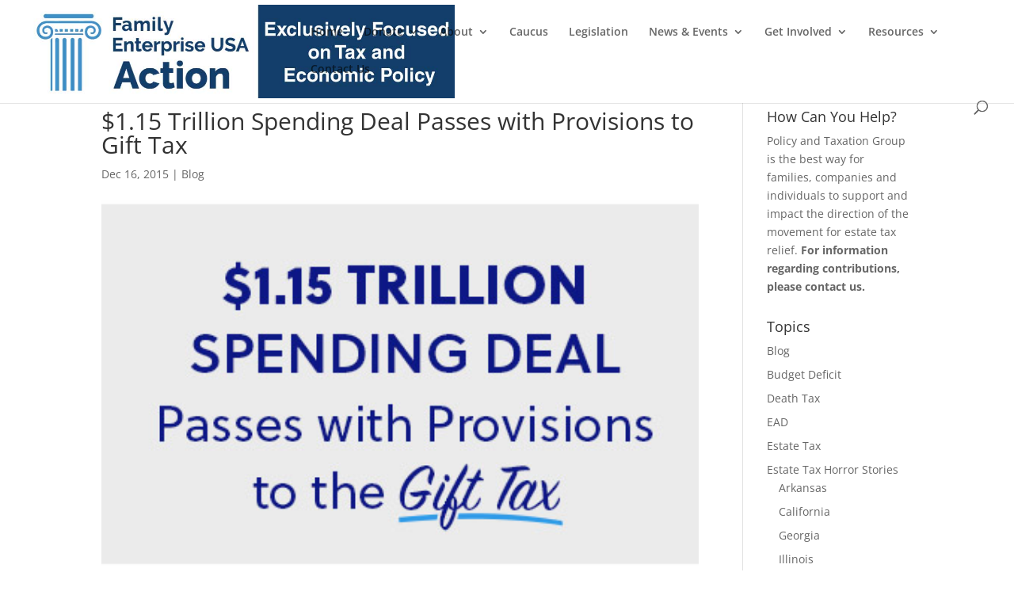

--- FILE ---
content_type: text/html; charset=UTF-8
request_url: https://policyandtaxationgroup.com/estate-tax/1-15-trillion-spending-deal-passes-with-provisions-to-gift-tax/
body_size: 17556
content:
<!DOCTYPE html>
<html lang="en-US" prefix="og: https://ogp.me/ns#">
<head>
	<meta charset="UTF-8" />
<meta http-equiv="X-UA-Compatible" content="IE=edge">
	<link rel="pingback" href="https://policyandtaxationgroup.com/xmlrpc.php" />

	<script type="text/javascript">
		document.documentElement.className = 'js';
	</script>
	
	<link rel="preconnect" href="https://fonts.gstatic.com" crossorigin /><style id="et-divi-open-sans-inline-css">/* Original: https://fonts.googleapis.com/css?family=Open+Sans:300italic,400italic,600italic,700italic,800italic,400,300,600,700,800&#038;subset=latin,latin-ext&#038;display=swap *//* User Agent: Mozilla/5.0 (Unknown; Linux x86_64) AppleWebKit/538.1 (KHTML, like Gecko) Safari/538.1 Daum/4.1 */@font-face {font-family: 'Open Sans';font-style: italic;font-weight: 300;font-stretch: normal;font-display: swap;src: url(https://fonts.gstatic.com/s/opensans/v44/memQYaGs126MiZpBA-UFUIcVXSCEkx2cmqvXlWq8tWZ0Pw86hd0Rk5hkWV4exQ.ttf) format('truetype');}@font-face {font-family: 'Open Sans';font-style: italic;font-weight: 400;font-stretch: normal;font-display: swap;src: url(https://fonts.gstatic.com/s/opensans/v44/memQYaGs126MiZpBA-UFUIcVXSCEkx2cmqvXlWq8tWZ0Pw86hd0Rk8ZkWV4exQ.ttf) format('truetype');}@font-face {font-family: 'Open Sans';font-style: italic;font-weight: 600;font-stretch: normal;font-display: swap;src: url(https://fonts.gstatic.com/s/opensans/v44/memQYaGs126MiZpBA-UFUIcVXSCEkx2cmqvXlWq8tWZ0Pw86hd0RkxhjWV4exQ.ttf) format('truetype');}@font-face {font-family: 'Open Sans';font-style: italic;font-weight: 700;font-stretch: normal;font-display: swap;src: url(https://fonts.gstatic.com/s/opensans/v44/memQYaGs126MiZpBA-UFUIcVXSCEkx2cmqvXlWq8tWZ0Pw86hd0RkyFjWV4exQ.ttf) format('truetype');}@font-face {font-family: 'Open Sans';font-style: italic;font-weight: 800;font-stretch: normal;font-display: swap;src: url(https://fonts.gstatic.com/s/opensans/v44/memQYaGs126MiZpBA-UFUIcVXSCEkx2cmqvXlWq8tWZ0Pw86hd0Rk0ZjWV4exQ.ttf) format('truetype');}@font-face {font-family: 'Open Sans';font-style: normal;font-weight: 300;font-stretch: normal;font-display: swap;src: url(https://fonts.gstatic.com/s/opensans/v44/memSYaGs126MiZpBA-UvWbX2vVnXBbObj2OVZyOOSr4dVJWUgsiH0B4uaVc.ttf) format('truetype');}@font-face {font-family: 'Open Sans';font-style: normal;font-weight: 400;font-stretch: normal;font-display: swap;src: url(https://fonts.gstatic.com/s/opensans/v44/memSYaGs126MiZpBA-UvWbX2vVnXBbObj2OVZyOOSr4dVJWUgsjZ0B4uaVc.ttf) format('truetype');}@font-face {font-family: 'Open Sans';font-style: normal;font-weight: 600;font-stretch: normal;font-display: swap;src: url(https://fonts.gstatic.com/s/opensans/v44/memSYaGs126MiZpBA-UvWbX2vVnXBbObj2OVZyOOSr4dVJWUgsgH1x4uaVc.ttf) format('truetype');}@font-face {font-family: 'Open Sans';font-style: normal;font-weight: 700;font-stretch: normal;font-display: swap;src: url(https://fonts.gstatic.com/s/opensans/v44/memSYaGs126MiZpBA-UvWbX2vVnXBbObj2OVZyOOSr4dVJWUgsg-1x4uaVc.ttf) format('truetype');}@font-face {font-family: 'Open Sans';font-style: normal;font-weight: 800;font-stretch: normal;font-display: swap;src: url(https://fonts.gstatic.com/s/opensans/v44/memSYaGs126MiZpBA-UvWbX2vVnXBbObj2OVZyOOSr4dVJWUgshZ1x4uaVc.ttf) format('truetype');}/* User Agent: Mozilla/5.0 (Windows NT 6.1; WOW64; rv:27.0) Gecko/20100101 Firefox/27.0 */@font-face {font-family: 'Open Sans';font-style: italic;font-weight: 300;font-stretch: normal;font-display: swap;src: url(https://fonts.gstatic.com/l/font?kit=memQYaGs126MiZpBA-UFUIcVXSCEkx2cmqvXlWq8tWZ0Pw86hd0Rk5hkWV4exg&skey=743457fe2cc29280&v=v44) format('woff');}@font-face {font-family: 'Open Sans';font-style: italic;font-weight: 400;font-stretch: normal;font-display: swap;src: url(https://fonts.gstatic.com/l/font?kit=memQYaGs126MiZpBA-UFUIcVXSCEkx2cmqvXlWq8tWZ0Pw86hd0Rk8ZkWV4exg&skey=743457fe2cc29280&v=v44) format('woff');}@font-face {font-family: 'Open Sans';font-style: italic;font-weight: 600;font-stretch: normal;font-display: swap;src: url(https://fonts.gstatic.com/l/font?kit=memQYaGs126MiZpBA-UFUIcVXSCEkx2cmqvXlWq8tWZ0Pw86hd0RkxhjWV4exg&skey=743457fe2cc29280&v=v44) format('woff');}@font-face {font-family: 'Open Sans';font-style: italic;font-weight: 700;font-stretch: normal;font-display: swap;src: url(https://fonts.gstatic.com/l/font?kit=memQYaGs126MiZpBA-UFUIcVXSCEkx2cmqvXlWq8tWZ0Pw86hd0RkyFjWV4exg&skey=743457fe2cc29280&v=v44) format('woff');}@font-face {font-family: 'Open Sans';font-style: italic;font-weight: 800;font-stretch: normal;font-display: swap;src: url(https://fonts.gstatic.com/l/font?kit=memQYaGs126MiZpBA-UFUIcVXSCEkx2cmqvXlWq8tWZ0Pw86hd0Rk0ZjWV4exg&skey=743457fe2cc29280&v=v44) format('woff');}@font-face {font-family: 'Open Sans';font-style: normal;font-weight: 300;font-stretch: normal;font-display: swap;src: url(https://fonts.gstatic.com/l/font?kit=memSYaGs126MiZpBA-UvWbX2vVnXBbObj2OVZyOOSr4dVJWUgsiH0B4uaVQ&skey=62c1cbfccc78b4b2&v=v44) format('woff');}@font-face {font-family: 'Open Sans';font-style: normal;font-weight: 400;font-stretch: normal;font-display: swap;src: url(https://fonts.gstatic.com/l/font?kit=memSYaGs126MiZpBA-UvWbX2vVnXBbObj2OVZyOOSr4dVJWUgsjZ0B4uaVQ&skey=62c1cbfccc78b4b2&v=v44) format('woff');}@font-face {font-family: 'Open Sans';font-style: normal;font-weight: 600;font-stretch: normal;font-display: swap;src: url(https://fonts.gstatic.com/l/font?kit=memSYaGs126MiZpBA-UvWbX2vVnXBbObj2OVZyOOSr4dVJWUgsgH1x4uaVQ&skey=62c1cbfccc78b4b2&v=v44) format('woff');}@font-face {font-family: 'Open Sans';font-style: normal;font-weight: 700;font-stretch: normal;font-display: swap;src: url(https://fonts.gstatic.com/l/font?kit=memSYaGs126MiZpBA-UvWbX2vVnXBbObj2OVZyOOSr4dVJWUgsg-1x4uaVQ&skey=62c1cbfccc78b4b2&v=v44) format('woff');}@font-face {font-family: 'Open Sans';font-style: normal;font-weight: 800;font-stretch: normal;font-display: swap;src: url(https://fonts.gstatic.com/l/font?kit=memSYaGs126MiZpBA-UvWbX2vVnXBbObj2OVZyOOSr4dVJWUgshZ1x4uaVQ&skey=62c1cbfccc78b4b2&v=v44) format('woff');}/* User Agent: Mozilla/5.0 (Windows NT 6.3; rv:39.0) Gecko/20100101 Firefox/39.0 */@font-face {font-family: 'Open Sans';font-style: italic;font-weight: 300;font-stretch: normal;font-display: swap;src: url(https://fonts.gstatic.com/s/opensans/v44/memQYaGs126MiZpBA-UFUIcVXSCEkx2cmqvXlWq8tWZ0Pw86hd0Rk5hkWV4ewA.woff2) format('woff2');}@font-face {font-family: 'Open Sans';font-style: italic;font-weight: 400;font-stretch: normal;font-display: swap;src: url(https://fonts.gstatic.com/s/opensans/v44/memQYaGs126MiZpBA-UFUIcVXSCEkx2cmqvXlWq8tWZ0Pw86hd0Rk8ZkWV4ewA.woff2) format('woff2');}@font-face {font-family: 'Open Sans';font-style: italic;font-weight: 600;font-stretch: normal;font-display: swap;src: url(https://fonts.gstatic.com/s/opensans/v44/memQYaGs126MiZpBA-UFUIcVXSCEkx2cmqvXlWq8tWZ0Pw86hd0RkxhjWV4ewA.woff2) format('woff2');}@font-face {font-family: 'Open Sans';font-style: italic;font-weight: 700;font-stretch: normal;font-display: swap;src: url(https://fonts.gstatic.com/s/opensans/v44/memQYaGs126MiZpBA-UFUIcVXSCEkx2cmqvXlWq8tWZ0Pw86hd0RkyFjWV4ewA.woff2) format('woff2');}@font-face {font-family: 'Open Sans';font-style: italic;font-weight: 800;font-stretch: normal;font-display: swap;src: url(https://fonts.gstatic.com/s/opensans/v44/memQYaGs126MiZpBA-UFUIcVXSCEkx2cmqvXlWq8tWZ0Pw86hd0Rk0ZjWV4ewA.woff2) format('woff2');}@font-face {font-family: 'Open Sans';font-style: normal;font-weight: 300;font-stretch: normal;font-display: swap;src: url(https://fonts.gstatic.com/s/opensans/v44/memSYaGs126MiZpBA-UvWbX2vVnXBbObj2OVZyOOSr4dVJWUgsiH0B4uaVI.woff2) format('woff2');}@font-face {font-family: 'Open Sans';font-style: normal;font-weight: 400;font-stretch: normal;font-display: swap;src: url(https://fonts.gstatic.com/s/opensans/v44/memSYaGs126MiZpBA-UvWbX2vVnXBbObj2OVZyOOSr4dVJWUgsjZ0B4uaVI.woff2) format('woff2');}@font-face {font-family: 'Open Sans';font-style: normal;font-weight: 600;font-stretch: normal;font-display: swap;src: url(https://fonts.gstatic.com/s/opensans/v44/memSYaGs126MiZpBA-UvWbX2vVnXBbObj2OVZyOOSr4dVJWUgsgH1x4uaVI.woff2) format('woff2');}@font-face {font-family: 'Open Sans';font-style: normal;font-weight: 700;font-stretch: normal;font-display: swap;src: url(https://fonts.gstatic.com/s/opensans/v44/memSYaGs126MiZpBA-UvWbX2vVnXBbObj2OVZyOOSr4dVJWUgsg-1x4uaVI.woff2) format('woff2');}@font-face {font-family: 'Open Sans';font-style: normal;font-weight: 800;font-stretch: normal;font-display: swap;src: url(https://fonts.gstatic.com/s/opensans/v44/memSYaGs126MiZpBA-UvWbX2vVnXBbObj2OVZyOOSr4dVJWUgshZ1x4uaVI.woff2) format('woff2');}</style><script type="text/javascript">
			let jqueryParams=[],jQuery=function(r){return jqueryParams=[...jqueryParams,r],jQuery},$=function(r){return jqueryParams=[...jqueryParams,r],$};window.jQuery=jQuery,window.$=jQuery;let customHeadScripts=!1;jQuery.fn=jQuery.prototype={},$.fn=jQuery.prototype={},jQuery.noConflict=function(r){if(window.jQuery)return jQuery=window.jQuery,$=window.jQuery,customHeadScripts=!0,jQuery.noConflict},jQuery.ready=function(r){jqueryParams=[...jqueryParams,r]},$.ready=function(r){jqueryParams=[...jqueryParams,r]},jQuery.load=function(r){jqueryParams=[...jqueryParams,r]},$.load=function(r){jqueryParams=[...jqueryParams,r]},jQuery.fn.ready=function(r){jqueryParams=[...jqueryParams,r]},$.fn.ready=function(r){jqueryParams=[...jqueryParams,r]};</script>
<!-- Search Engine Optimization by Rank Math - https://rankmath.com/ -->
<title>$1.15 Trillion Spending Deal Passes with Provisions to Gift Tax - Family Enterprise USA Action</title>
<meta name="description" content="$1.15 Trillion Spending Deal Passes with Provisions to Gift Tax Family Enterprise USA Action"/>
<meta name="robots" content="follow, index, max-snippet:-1, max-video-preview:-1, max-image-preview:large"/>
<link rel="canonical" href="https://policyandtaxationgroup.com/estate-tax/1-15-trillion-spending-deal-passes-with-provisions-to-gift-tax/" />
<meta property="og:locale" content="en_US" />
<meta property="og:type" content="article" />
<meta property="og:title" content="$1.15 Trillion Spending Deal Passes with Provisions to Gift Tax - Family Enterprise USA Action" />
<meta property="og:description" content="$1.15 Trillion Spending Deal Passes with Provisions to Gift Tax Family Enterprise USA Action" />
<meta property="og:url" content="https://policyandtaxationgroup.com/estate-tax/1-15-trillion-spending-deal-passes-with-provisions-to-gift-tax/" />
<meta property="og:site_name" content="Policy and Taxation Group" />
<meta property="article:publisher" content="https://www.facebook.com/PolicyandTaxationGroup" />
<meta property="article:section" content="Blog" />
<meta property="og:updated_time" content="2016-01-05T13:09:24-05:00" />
<meta property="og:image" content="https://policyandtaxationgroup.com/wp-content/uploads/2016/01/spending-deal.jpg" />
<meta property="og:image:secure_url" content="https://policyandtaxationgroup.com/wp-content/uploads/2016/01/spending-deal.jpg" />
<meta property="og:image:width" content="400" />
<meta property="og:image:height" content="337" />
<meta property="og:image:alt" content="spending deal" />
<meta property="og:image:type" content="image/jpeg" />
<meta property="article:published_time" content="2015-12-16T12:56:48-05:00" />
<meta property="article:modified_time" content="2016-01-05T13:09:24-05:00" />
<meta name="twitter:card" content="summary_large_image" />
<meta name="twitter:title" content="$1.15 Trillion Spending Deal Passes with Provisions to Gift Tax - Family Enterprise USA Action" />
<meta name="twitter:description" content="$1.15 Trillion Spending Deal Passes with Provisions to Gift Tax Family Enterprise USA Action" />
<meta name="twitter:site" content="@taxation_and" />
<meta name="twitter:creator" content="@taxation_and" />
<meta name="twitter:image" content="https://policyandtaxationgroup.com/wp-content/uploads/2016/01/spending-deal.jpg" />
<meta name="twitter:label1" content="Written by" />
<meta name="twitter:data1" content="Brett Kelly" />
<meta name="twitter:label2" content="Time to read" />
<meta name="twitter:data2" content="Less than a minute" />
<script type="application/ld+json" class="rank-math-schema">{"@context":"https://schema.org","@graph":[{"@type":"Organization","@id":"https://policyandtaxationgroup.com/#organization","name":"Policy and Taxation Group","url":"https://policyandtaxationgroup.com","sameAs":["https://www.facebook.com/PolicyandTaxationGroup","https://twitter.com/taxation_and","https://www.linkedin.com/company/342782/","https://www.instagram.com/family_enterprise_usa/","https://www.youtube.com/@policyandtaxationgroup8523","https://maps.google.com/maps?cid=3787651207650370246"],"logo":{"@type":"ImageObject","@id":"https://policyandtaxationgroup.com/#logo","url":"https://policyandtaxationgroup.com/wp-content/uploads/2020/07/PATG_logos-2012-video-bkgd.jpg","contentUrl":"https://policyandtaxationgroup.com/wp-content/uploads/2020/07/PATG_logos-2012-video-bkgd.jpg","caption":"Policy and Taxation Group","inLanguage":"en-US","width":"1160","height":"660"}},{"@type":"WebSite","@id":"https://policyandtaxationgroup.com/#website","url":"https://policyandtaxationgroup.com","name":"Policy and Taxation Group","alternateName":"Policy and Taxation Group","publisher":{"@id":"https://policyandtaxationgroup.com/#organization"},"inLanguage":"en-US"},{"@type":"ImageObject","@id":"https://policyandtaxationgroup.com/wp-content/uploads/2016/01/spending-deal.jpg","url":"https://policyandtaxationgroup.com/wp-content/uploads/2016/01/spending-deal.jpg","width":"400","height":"337","caption":"spending deal","inLanguage":"en-US"},{"@type":"WebPage","@id":"https://policyandtaxationgroup.com/estate-tax/1-15-trillion-spending-deal-passes-with-provisions-to-gift-tax/#webpage","url":"https://policyandtaxationgroup.com/estate-tax/1-15-trillion-spending-deal-passes-with-provisions-to-gift-tax/","name":"$1.15 Trillion Spending Deal Passes with Provisions to Gift Tax - Family Enterprise USA Action","datePublished":"2015-12-16T12:56:48-05:00","dateModified":"2016-01-05T13:09:24-05:00","isPartOf":{"@id":"https://policyandtaxationgroup.com/#website"},"primaryImageOfPage":{"@id":"https://policyandtaxationgroup.com/wp-content/uploads/2016/01/spending-deal.jpg"},"inLanguage":"en-US"},{"@type":"Person","@id":"https://policyandtaxationgroup.com/estate-tax/1-15-trillion-spending-deal-passes-with-provisions-to-gift-tax/#author","name":"Brett Kelly","image":{"@type":"ImageObject","@id":"https://secure.gravatar.com/avatar/705217837242270c45c0678250d982e4088c71ecd2ab712df1e8377e89a24c3d?s=96&amp;d=mm&amp;r=g","url":"https://secure.gravatar.com/avatar/705217837242270c45c0678250d982e4088c71ecd2ab712df1e8377e89a24c3d?s=96&amp;d=mm&amp;r=g","caption":"Brett Kelly","inLanguage":"en-US"},"worksFor":{"@id":"https://policyandtaxationgroup.com/#organization"}},{"@type":"Article","headline":"$1.15 Trillion Spending Deal Passes with Provisions to Gift Tax - Family Enterprise USA Action","datePublished":"2015-12-16T12:56:48-05:00","dateModified":"2016-01-05T13:09:24-05:00","author":{"@id":"https://policyandtaxationgroup.com/estate-tax/1-15-trillion-spending-deal-passes-with-provisions-to-gift-tax/#author","name":"Brett Kelly"},"publisher":{"@id":"https://policyandtaxationgroup.com/#organization"},"description":"$1.15 Trillion Spending Deal Passes with Provisions to Gift Tax Family Enterprise USA Action","name":"$1.15 Trillion Spending Deal Passes with Provisions to Gift Tax - Family Enterprise USA Action","@id":"https://policyandtaxationgroup.com/estate-tax/1-15-trillion-spending-deal-passes-with-provisions-to-gift-tax/#richSnippet","isPartOf":{"@id":"https://policyandtaxationgroup.com/estate-tax/1-15-trillion-spending-deal-passes-with-provisions-to-gift-tax/#webpage"},"image":{"@id":"https://policyandtaxationgroup.com/wp-content/uploads/2016/01/spending-deal.jpg"},"inLanguage":"en-US","mainEntityOfPage":{"@id":"https://policyandtaxationgroup.com/estate-tax/1-15-trillion-spending-deal-passes-with-provisions-to-gift-tax/#webpage"}}]}</script>
<!-- /Rank Math WordPress SEO plugin -->

<link rel='dns-prefetch' href='//js.hs-scripts.com' />
<link rel="alternate" type="application/rss+xml" title="Family Enterprise USA Action &raquo; Feed" href="https://policyandtaxationgroup.com/feed/" />
<link rel="alternate" type="application/rss+xml" title="Family Enterprise USA Action &raquo; Comments Feed" href="https://policyandtaxationgroup.com/comments/feed/" />
<link rel="alternate" title="oEmbed (JSON)" type="application/json+oembed" href="https://policyandtaxationgroup.com/wp-json/oembed/1.0/embed?url=https%3A%2F%2Fpolicyandtaxationgroup.com%2Festate-tax%2F1-15-trillion-spending-deal-passes-with-provisions-to-gift-tax%2F" />
<link rel="alternate" title="oEmbed (XML)" type="text/xml+oembed" href="https://policyandtaxationgroup.com/wp-json/oembed/1.0/embed?url=https%3A%2F%2Fpolicyandtaxationgroup.com%2Festate-tax%2F1-15-trillion-spending-deal-passes-with-provisions-to-gift-tax%2F&#038;format=xml" />
		<!-- This site uses the Google Analytics by ExactMetrics plugin v8.11.1 - Using Analytics tracking - https://www.exactmetrics.com/ -->
		<!-- Note: ExactMetrics is not currently configured on this site. The site owner needs to authenticate with Google Analytics in the ExactMetrics settings panel. -->
					<!-- No tracking code set -->
				<!-- / Google Analytics by ExactMetrics -->
		<meta content="Child Theme for Divi v.1.0" name="generator"/><style id='wp-block-library-inline-css' type='text/css'>
:root{--wp-block-synced-color:#7a00df;--wp-block-synced-color--rgb:122,0,223;--wp-bound-block-color:var(--wp-block-synced-color);--wp-editor-canvas-background:#ddd;--wp-admin-theme-color:#007cba;--wp-admin-theme-color--rgb:0,124,186;--wp-admin-theme-color-darker-10:#006ba1;--wp-admin-theme-color-darker-10--rgb:0,107,160.5;--wp-admin-theme-color-darker-20:#005a87;--wp-admin-theme-color-darker-20--rgb:0,90,135;--wp-admin-border-width-focus:2px}@media (min-resolution:192dpi){:root{--wp-admin-border-width-focus:1.5px}}.wp-element-button{cursor:pointer}:root .has-very-light-gray-background-color{background-color:#eee}:root .has-very-dark-gray-background-color{background-color:#313131}:root .has-very-light-gray-color{color:#eee}:root .has-very-dark-gray-color{color:#313131}:root .has-vivid-green-cyan-to-vivid-cyan-blue-gradient-background{background:linear-gradient(135deg,#00d084,#0693e3)}:root .has-purple-crush-gradient-background{background:linear-gradient(135deg,#34e2e4,#4721fb 50%,#ab1dfe)}:root .has-hazy-dawn-gradient-background{background:linear-gradient(135deg,#faaca8,#dad0ec)}:root .has-subdued-olive-gradient-background{background:linear-gradient(135deg,#fafae1,#67a671)}:root .has-atomic-cream-gradient-background{background:linear-gradient(135deg,#fdd79a,#004a59)}:root .has-nightshade-gradient-background{background:linear-gradient(135deg,#330968,#31cdcf)}:root .has-midnight-gradient-background{background:linear-gradient(135deg,#020381,#2874fc)}:root{--wp--preset--font-size--normal:16px;--wp--preset--font-size--huge:42px}.has-regular-font-size{font-size:1em}.has-larger-font-size{font-size:2.625em}.has-normal-font-size{font-size:var(--wp--preset--font-size--normal)}.has-huge-font-size{font-size:var(--wp--preset--font-size--huge)}.has-text-align-center{text-align:center}.has-text-align-left{text-align:left}.has-text-align-right{text-align:right}.has-fit-text{white-space:nowrap!important}#end-resizable-editor-section{display:none}.aligncenter{clear:both}.items-justified-left{justify-content:flex-start}.items-justified-center{justify-content:center}.items-justified-right{justify-content:flex-end}.items-justified-space-between{justify-content:space-between}.screen-reader-text{border:0;clip-path:inset(50%);height:1px;margin:-1px;overflow:hidden;padding:0;position:absolute;width:1px;word-wrap:normal!important}.screen-reader-text:focus{background-color:#ddd;clip-path:none;color:#444;display:block;font-size:1em;height:auto;left:5px;line-height:normal;padding:15px 23px 14px;text-decoration:none;top:5px;width:auto;z-index:100000}html :where(.has-border-color){border-style:solid}html :where([style*=border-top-color]){border-top-style:solid}html :where([style*=border-right-color]){border-right-style:solid}html :where([style*=border-bottom-color]){border-bottom-style:solid}html :where([style*=border-left-color]){border-left-style:solid}html :where([style*=border-width]){border-style:solid}html :where([style*=border-top-width]){border-top-style:solid}html :where([style*=border-right-width]){border-right-style:solid}html :where([style*=border-bottom-width]){border-bottom-style:solid}html :where([style*=border-left-width]){border-left-style:solid}html :where(img[class*=wp-image-]){height:auto;max-width:100%}:where(figure){margin:0 0 1em}html :where(.is-position-sticky){--wp-admin--admin-bar--position-offset:var(--wp-admin--admin-bar--height,0px)}@media screen and (max-width:600px){html :where(.is-position-sticky){--wp-admin--admin-bar--position-offset:0px}}

/*# sourceURL=wp-block-library-inline-css */
</style><style id='global-styles-inline-css' type='text/css'>
:root{--wp--preset--aspect-ratio--square: 1;--wp--preset--aspect-ratio--4-3: 4/3;--wp--preset--aspect-ratio--3-4: 3/4;--wp--preset--aspect-ratio--3-2: 3/2;--wp--preset--aspect-ratio--2-3: 2/3;--wp--preset--aspect-ratio--16-9: 16/9;--wp--preset--aspect-ratio--9-16: 9/16;--wp--preset--color--black: #000000;--wp--preset--color--cyan-bluish-gray: #abb8c3;--wp--preset--color--white: #ffffff;--wp--preset--color--pale-pink: #f78da7;--wp--preset--color--vivid-red: #cf2e2e;--wp--preset--color--luminous-vivid-orange: #ff6900;--wp--preset--color--luminous-vivid-amber: #fcb900;--wp--preset--color--light-green-cyan: #7bdcb5;--wp--preset--color--vivid-green-cyan: #00d084;--wp--preset--color--pale-cyan-blue: #8ed1fc;--wp--preset--color--vivid-cyan-blue: #0693e3;--wp--preset--color--vivid-purple: #9b51e0;--wp--preset--gradient--vivid-cyan-blue-to-vivid-purple: linear-gradient(135deg,rgb(6,147,227) 0%,rgb(155,81,224) 100%);--wp--preset--gradient--light-green-cyan-to-vivid-green-cyan: linear-gradient(135deg,rgb(122,220,180) 0%,rgb(0,208,130) 100%);--wp--preset--gradient--luminous-vivid-amber-to-luminous-vivid-orange: linear-gradient(135deg,rgb(252,185,0) 0%,rgb(255,105,0) 100%);--wp--preset--gradient--luminous-vivid-orange-to-vivid-red: linear-gradient(135deg,rgb(255,105,0) 0%,rgb(207,46,46) 100%);--wp--preset--gradient--very-light-gray-to-cyan-bluish-gray: linear-gradient(135deg,rgb(238,238,238) 0%,rgb(169,184,195) 100%);--wp--preset--gradient--cool-to-warm-spectrum: linear-gradient(135deg,rgb(74,234,220) 0%,rgb(151,120,209) 20%,rgb(207,42,186) 40%,rgb(238,44,130) 60%,rgb(251,105,98) 80%,rgb(254,248,76) 100%);--wp--preset--gradient--blush-light-purple: linear-gradient(135deg,rgb(255,206,236) 0%,rgb(152,150,240) 100%);--wp--preset--gradient--blush-bordeaux: linear-gradient(135deg,rgb(254,205,165) 0%,rgb(254,45,45) 50%,rgb(107,0,62) 100%);--wp--preset--gradient--luminous-dusk: linear-gradient(135deg,rgb(255,203,112) 0%,rgb(199,81,192) 50%,rgb(65,88,208) 100%);--wp--preset--gradient--pale-ocean: linear-gradient(135deg,rgb(255,245,203) 0%,rgb(182,227,212) 50%,rgb(51,167,181) 100%);--wp--preset--gradient--electric-grass: linear-gradient(135deg,rgb(202,248,128) 0%,rgb(113,206,126) 100%);--wp--preset--gradient--midnight: linear-gradient(135deg,rgb(2,3,129) 0%,rgb(40,116,252) 100%);--wp--preset--font-size--small: 13px;--wp--preset--font-size--medium: 20px;--wp--preset--font-size--large: 36px;--wp--preset--font-size--x-large: 42px;--wp--preset--spacing--20: 0.44rem;--wp--preset--spacing--30: 0.67rem;--wp--preset--spacing--40: 1rem;--wp--preset--spacing--50: 1.5rem;--wp--preset--spacing--60: 2.25rem;--wp--preset--spacing--70: 3.38rem;--wp--preset--spacing--80: 5.06rem;--wp--preset--shadow--natural: 6px 6px 9px rgba(0, 0, 0, 0.2);--wp--preset--shadow--deep: 12px 12px 50px rgba(0, 0, 0, 0.4);--wp--preset--shadow--sharp: 6px 6px 0px rgba(0, 0, 0, 0.2);--wp--preset--shadow--outlined: 6px 6px 0px -3px rgb(255, 255, 255), 6px 6px rgb(0, 0, 0);--wp--preset--shadow--crisp: 6px 6px 0px rgb(0, 0, 0);}:root { --wp--style--global--content-size: 823px;--wp--style--global--wide-size: 1080px; }:where(body) { margin: 0; }.wp-site-blocks > .alignleft { float: left; margin-right: 2em; }.wp-site-blocks > .alignright { float: right; margin-left: 2em; }.wp-site-blocks > .aligncenter { justify-content: center; margin-left: auto; margin-right: auto; }:where(.is-layout-flex){gap: 0.5em;}:where(.is-layout-grid){gap: 0.5em;}.is-layout-flow > .alignleft{float: left;margin-inline-start: 0;margin-inline-end: 2em;}.is-layout-flow > .alignright{float: right;margin-inline-start: 2em;margin-inline-end: 0;}.is-layout-flow > .aligncenter{margin-left: auto !important;margin-right: auto !important;}.is-layout-constrained > .alignleft{float: left;margin-inline-start: 0;margin-inline-end: 2em;}.is-layout-constrained > .alignright{float: right;margin-inline-start: 2em;margin-inline-end: 0;}.is-layout-constrained > .aligncenter{margin-left: auto !important;margin-right: auto !important;}.is-layout-constrained > :where(:not(.alignleft):not(.alignright):not(.alignfull)){max-width: var(--wp--style--global--content-size);margin-left: auto !important;margin-right: auto !important;}.is-layout-constrained > .alignwide{max-width: var(--wp--style--global--wide-size);}body .is-layout-flex{display: flex;}.is-layout-flex{flex-wrap: wrap;align-items: center;}.is-layout-flex > :is(*, div){margin: 0;}body .is-layout-grid{display: grid;}.is-layout-grid > :is(*, div){margin: 0;}body{padding-top: 0px;padding-right: 0px;padding-bottom: 0px;padding-left: 0px;}:root :where(.wp-element-button, .wp-block-button__link){background-color: #32373c;border-width: 0;color: #fff;font-family: inherit;font-size: inherit;font-style: inherit;font-weight: inherit;letter-spacing: inherit;line-height: inherit;padding-top: calc(0.667em + 2px);padding-right: calc(1.333em + 2px);padding-bottom: calc(0.667em + 2px);padding-left: calc(1.333em + 2px);text-decoration: none;text-transform: inherit;}.has-black-color{color: var(--wp--preset--color--black) !important;}.has-cyan-bluish-gray-color{color: var(--wp--preset--color--cyan-bluish-gray) !important;}.has-white-color{color: var(--wp--preset--color--white) !important;}.has-pale-pink-color{color: var(--wp--preset--color--pale-pink) !important;}.has-vivid-red-color{color: var(--wp--preset--color--vivid-red) !important;}.has-luminous-vivid-orange-color{color: var(--wp--preset--color--luminous-vivid-orange) !important;}.has-luminous-vivid-amber-color{color: var(--wp--preset--color--luminous-vivid-amber) !important;}.has-light-green-cyan-color{color: var(--wp--preset--color--light-green-cyan) !important;}.has-vivid-green-cyan-color{color: var(--wp--preset--color--vivid-green-cyan) !important;}.has-pale-cyan-blue-color{color: var(--wp--preset--color--pale-cyan-blue) !important;}.has-vivid-cyan-blue-color{color: var(--wp--preset--color--vivid-cyan-blue) !important;}.has-vivid-purple-color{color: var(--wp--preset--color--vivid-purple) !important;}.has-black-background-color{background-color: var(--wp--preset--color--black) !important;}.has-cyan-bluish-gray-background-color{background-color: var(--wp--preset--color--cyan-bluish-gray) !important;}.has-white-background-color{background-color: var(--wp--preset--color--white) !important;}.has-pale-pink-background-color{background-color: var(--wp--preset--color--pale-pink) !important;}.has-vivid-red-background-color{background-color: var(--wp--preset--color--vivid-red) !important;}.has-luminous-vivid-orange-background-color{background-color: var(--wp--preset--color--luminous-vivid-orange) !important;}.has-luminous-vivid-amber-background-color{background-color: var(--wp--preset--color--luminous-vivid-amber) !important;}.has-light-green-cyan-background-color{background-color: var(--wp--preset--color--light-green-cyan) !important;}.has-vivid-green-cyan-background-color{background-color: var(--wp--preset--color--vivid-green-cyan) !important;}.has-pale-cyan-blue-background-color{background-color: var(--wp--preset--color--pale-cyan-blue) !important;}.has-vivid-cyan-blue-background-color{background-color: var(--wp--preset--color--vivid-cyan-blue) !important;}.has-vivid-purple-background-color{background-color: var(--wp--preset--color--vivid-purple) !important;}.has-black-border-color{border-color: var(--wp--preset--color--black) !important;}.has-cyan-bluish-gray-border-color{border-color: var(--wp--preset--color--cyan-bluish-gray) !important;}.has-white-border-color{border-color: var(--wp--preset--color--white) !important;}.has-pale-pink-border-color{border-color: var(--wp--preset--color--pale-pink) !important;}.has-vivid-red-border-color{border-color: var(--wp--preset--color--vivid-red) !important;}.has-luminous-vivid-orange-border-color{border-color: var(--wp--preset--color--luminous-vivid-orange) !important;}.has-luminous-vivid-amber-border-color{border-color: var(--wp--preset--color--luminous-vivid-amber) !important;}.has-light-green-cyan-border-color{border-color: var(--wp--preset--color--light-green-cyan) !important;}.has-vivid-green-cyan-border-color{border-color: var(--wp--preset--color--vivid-green-cyan) !important;}.has-pale-cyan-blue-border-color{border-color: var(--wp--preset--color--pale-cyan-blue) !important;}.has-vivid-cyan-blue-border-color{border-color: var(--wp--preset--color--vivid-cyan-blue) !important;}.has-vivid-purple-border-color{border-color: var(--wp--preset--color--vivid-purple) !important;}.has-vivid-cyan-blue-to-vivid-purple-gradient-background{background: var(--wp--preset--gradient--vivid-cyan-blue-to-vivid-purple) !important;}.has-light-green-cyan-to-vivid-green-cyan-gradient-background{background: var(--wp--preset--gradient--light-green-cyan-to-vivid-green-cyan) !important;}.has-luminous-vivid-amber-to-luminous-vivid-orange-gradient-background{background: var(--wp--preset--gradient--luminous-vivid-amber-to-luminous-vivid-orange) !important;}.has-luminous-vivid-orange-to-vivid-red-gradient-background{background: var(--wp--preset--gradient--luminous-vivid-orange-to-vivid-red) !important;}.has-very-light-gray-to-cyan-bluish-gray-gradient-background{background: var(--wp--preset--gradient--very-light-gray-to-cyan-bluish-gray) !important;}.has-cool-to-warm-spectrum-gradient-background{background: var(--wp--preset--gradient--cool-to-warm-spectrum) !important;}.has-blush-light-purple-gradient-background{background: var(--wp--preset--gradient--blush-light-purple) !important;}.has-blush-bordeaux-gradient-background{background: var(--wp--preset--gradient--blush-bordeaux) !important;}.has-luminous-dusk-gradient-background{background: var(--wp--preset--gradient--luminous-dusk) !important;}.has-pale-ocean-gradient-background{background: var(--wp--preset--gradient--pale-ocean) !important;}.has-electric-grass-gradient-background{background: var(--wp--preset--gradient--electric-grass) !important;}.has-midnight-gradient-background{background: var(--wp--preset--gradient--midnight) !important;}.has-small-font-size{font-size: var(--wp--preset--font-size--small) !important;}.has-medium-font-size{font-size: var(--wp--preset--font-size--medium) !important;}.has-large-font-size{font-size: var(--wp--preset--font-size--large) !important;}.has-x-large-font-size{font-size: var(--wp--preset--font-size--x-large) !important;}
/*# sourceURL=global-styles-inline-css */
</style>

<link rel='stylesheet' id='wp-components-css' href='https://policyandtaxationgroup.com/wp-includes/css/dist/components/style.min.css?ver=13ff448b484283b89a3bb0797548daab' type='text/css' media='all' />
<link rel='stylesheet' id='wp-preferences-css' href='https://policyandtaxationgroup.com/wp-includes/css/dist/preferences/style.min.css?ver=13ff448b484283b89a3bb0797548daab' type='text/css' media='all' />
<link rel='stylesheet' id='wp-block-editor-css' href='https://policyandtaxationgroup.com/wp-includes/css/dist/block-editor/style.min.css?ver=13ff448b484283b89a3bb0797548daab' type='text/css' media='all' />
<link rel='stylesheet' id='popup-maker-block-library-style-css' href='https://policyandtaxationgroup.com/wp-content/plugins/popup-maker/dist/packages/block-library-style.css?ver=dbea705cfafe089d65f1' type='text/css' media='all' />
<link rel='stylesheet' id='contact-form-7-css' href='https://policyandtaxationgroup.com/wp-content/plugins/contact-form-7/includes/css/styles.css?ver=6.1.4' type='text/css' media='all' />
<link rel='stylesheet' id='sm-style-css' href='https://policyandtaxationgroup.com/wp-content/plugins/wp-show-more/wpsm-style.css?ver=13ff448b484283b89a3bb0797548daab' type='text/css' media='all' />
<link rel='stylesheet' id='divi-style-parent-css' href='https://policyandtaxationgroup.com/wp-content/themes/Divi/style-static.min.css?ver=4.27.5' type='text/css' media='all' />
<link rel='stylesheet' id='child-style-css' href='https://policyandtaxationgroup.com/wp-content/themes/divi-child-theme/style.css?ver=4.27.5' type='text/css' media='all' />
<link rel='stylesheet' id='divi-style-pum-css' href='https://policyandtaxationgroup.com/wp-content/themes/divi-child-theme/style.css?ver=4.27.5' type='text/css' media='all' />
<link rel="https://api.w.org/" href="https://policyandtaxationgroup.com/wp-json/" /><link rel="alternate" title="JSON" type="application/json" href="https://policyandtaxationgroup.com/wp-json/wp/v2/posts/657" /><link rel="EditURI" type="application/rsd+xml" title="RSD" href="https://policyandtaxationgroup.com/xmlrpc.php?rsd" />

<link rel='shortlink' href='https://policyandtaxationgroup.com/?p=657' />
			<!-- DO NOT COPY THIS SNIPPET! Start of Page Analytics Tracking for HubSpot WordPress plugin v11.3.33-->
			<script class="hsq-set-content-id" data-content-id="blog-post">
				var _hsq = _hsq || [];
				_hsq.push(["setContentType", "blog-post"]);
			</script>
			<!-- DO NOT COPY THIS SNIPPET! End of Page Analytics Tracking for HubSpot WordPress plugin -->
			<style type="text/css" id="tve_global_variables">:root{--tcb-background-author-image:url(https://policyandtaxationgroup.com/wp-content/plugins/thrive-visual-editor/editor/css/images/author_image.png);--tcb-background-user-image:url();--tcb-background-featured-image-thumbnail:url(https://policyandtaxationgroup.com/wp-content/uploads/2016/01/spending-deal.jpg);}</style><meta name="viewport" content="width=device-width, initial-scale=1.0, maximum-scale=1.0, user-scalable=0" />        <script>

      window.OneSignalDeferred = window.OneSignalDeferred || [];

      OneSignalDeferred.push(function(OneSignal) {
        var oneSignal_options = {};
        window._oneSignalInitOptions = oneSignal_options;

        oneSignal_options['serviceWorkerParam'] = { scope: '/' };
oneSignal_options['serviceWorkerPath'] = 'OneSignalSDKWorker.js.php';

        OneSignal.Notifications.setDefaultUrl("https://policyandtaxationgroup.com");

        oneSignal_options['wordpress'] = true;
oneSignal_options['appId'] = '5a80dcf0-06de-4ab3-943f-800e549918a0';
oneSignal_options['allowLocalhostAsSecureOrigin'] = true;
oneSignal_options['welcomeNotification'] = { };
oneSignal_options['welcomeNotification']['title'] = "";
oneSignal_options['welcomeNotification']['message'] = "";
oneSignal_options['subdomainName'] = "patg";
oneSignal_options['safari_web_id'] = "Web ID web.onesignal.auto.1a94b592-c98a-427e-9490-520bfcd23754";
oneSignal_options['promptOptions'] = { };
oneSignal_options['promptOptions']['siteName'] = "http://patgroup.wpengine.com/";
oneSignal_options['notifyButton'] = { };
oneSignal_options['notifyButton']['enable'] = true;
oneSignal_options['notifyButton']['position'] = 'bottom-right';
oneSignal_options['notifyButton']['theme'] = 'default';
oneSignal_options['notifyButton']['size'] = 'small';
oneSignal_options['notifyButton']['showCredit'] = true;
oneSignal_options['notifyButton']['text'] = {};
              OneSignal.init(window._oneSignalInitOptions);
              OneSignal.Slidedown.promptPush()      });

      function documentInitOneSignal() {
        var oneSignal_elements = document.getElementsByClassName("OneSignal-prompt");

        var oneSignalLinkClickHandler = function(event) { OneSignal.Notifications.requestPermission(); event.preventDefault(); };        for(var i = 0; i < oneSignal_elements.length; i++)
          oneSignal_elements[i].addEventListener('click', oneSignalLinkClickHandler, false);
      }

      if (document.readyState === 'complete') {
           documentInitOneSignal();
      }
      else {
           window.addEventListener("load", function(event){
               documentInitOneSignal();
          });
      }
    </script>
<style type="text/css" id="thrive-default-styles"></style><link rel="icon" href="https://policyandtaxationgroup.com/wp-content/uploads/2026/01/cropped-feusa-action-logo-only-32x32.png" sizes="32x32" />
<link rel="icon" href="https://policyandtaxationgroup.com/wp-content/uploads/2026/01/cropped-feusa-action-logo-only-192x192.png" sizes="192x192" />
<link rel="apple-touch-icon" href="https://policyandtaxationgroup.com/wp-content/uploads/2026/01/cropped-feusa-action-logo-only-180x180.png" />
<meta name="msapplication-TileImage" content="https://policyandtaxationgroup.com/wp-content/uploads/2026/01/cropped-feusa-action-logo-only-270x270.png" />
<style id="et-divi-customizer-global-cached-inline-styles">body,.et_pb_column_1_2 .et_quote_content blockquote cite,.et_pb_column_1_2 .et_link_content a.et_link_main_url,.et_pb_column_1_3 .et_quote_content blockquote cite,.et_pb_column_3_8 .et_quote_content blockquote cite,.et_pb_column_1_4 .et_quote_content blockquote cite,.et_pb_blog_grid .et_quote_content blockquote cite,.et_pb_column_1_3 .et_link_content a.et_link_main_url,.et_pb_column_3_8 .et_link_content a.et_link_main_url,.et_pb_column_1_4 .et_link_content a.et_link_main_url,.et_pb_blog_grid .et_link_content a.et_link_main_url,body .et_pb_bg_layout_light .et_pb_post p,body .et_pb_bg_layout_dark .et_pb_post p{font-size:14px}.et_pb_slide_content,.et_pb_best_value{font-size:15px}@media only screen and (min-width:981px){#logo{max-height:91%}.et_pb_svg_logo #logo{height:91%}}@media only screen and (min-width:1350px){.et_pb_row{padding:27px 0}.et_pb_section{padding:54px 0}.single.et_pb_pagebuilder_layout.et_full_width_page .et_post_meta_wrapper{padding-top:81px}.et_pb_fullwidth_section{padding:0}}.category-video-post .et_post_meta_wrapper img{display:none!important}</style></head>
<body class="wp-singular post-template-default single single-post postid-657 single-format-standard wp-theme-Divi wp-child-theme-divi-child-theme et-tb-has-template et-tb-has-footer et_pb_button_helper_class et_fullwidth_nav et_fixed_nav et_show_nav et_primary_nav_dropdown_animation_fade et_secondary_nav_dropdown_animation_fade et_header_style_left et_cover_background et_pb_gutter osx et_pb_gutters3 et_right_sidebar et_divi_theme et-db">
	<div id="page-container">
<div id="et-boc" class="et-boc">
			
		

	<header id="main-header" data-height-onload="66">
		<div class="container clearfix et_menu_container">
					<div class="logo_container">
				<span class="logo_helper"></span>
				<a href="https://policyandtaxationgroup.com/">
				<img src="https://policyandtaxationgroup.com/wp-content/uploads/2025/12/FEUSA-Action-vert-sde-tag-v3.jpg" width="1000" height="219" alt="Family Enterprise USA Action" id="logo" data-height-percentage="91" />
				</a>
			</div>
					<div id="et-top-navigation" data-height="66" data-fixed-height="40">
									<nav id="top-menu-nav">
					<ul id="top-menu" class="nav"><li class="menu-item menu-item-type-custom menu-item-object-custom menu-item-home menu-item-2213"><a href="https://policyandtaxationgroup.com">Home</a></li>
<li class="menu-item menu-item-type-custom menu-item-object-custom menu-item-has-children menu-item-9622"><a href="#">Donate</a>
<ul class="sub-menu">
	<li class="menu-item menu-item-type-post_type menu-item-object-page menu-item-10277"><a href="https://policyandtaxationgroup.com/donate/giving/">Giving</a></li>
	<li class="menu-item menu-item-type-post_type menu-item-object-page menu-item-8386"><a href="https://policyandtaxationgroup.com/strategic-partners/">Strategic Partners</a></li>
</ul>
</li>
<li class="menu-item menu-item-type-custom menu-item-object-custom menu-item-has-children menu-item-2210"><a href="#">About</a>
<ul class="sub-menu">
	<li class="menu-item menu-item-type-post_type menu-item-object-page menu-item-2062"><a href="https://policyandtaxationgroup.com/about-us-2/">About</a></li>
	<li class="menu-item menu-item-type-post_type menu-item-object-page menu-item-2296"><a href="https://policyandtaxationgroup.com/about-us-2/what-has-been-accomplished/">Accomplishments</a></li>
	<li class="menu-item menu-item-type-post_type menu-item-object-page menu-item-1399"><a href="https://policyandtaxationgroup.com/about-us-2/our-team/">Our Team</a></li>
	<li class="menu-item menu-item-type-post_type menu-item-object-page menu-item-2180"><a href="https://policyandtaxationgroup.com/about-us-2/board-of-directors/">Board Of Directors</a></li>
	<li class="menu-item menu-item-type-post_type menu-item-object-page menu-item-14023"><a href="https://policyandtaxationgroup.com/about-us-2/advisory-board/">Advisory Board</a></li>
	<li class="menu-item menu-item-type-custom menu-item-object-custom menu-item-2219"><a target="_blank" href="https://policyandtaxationgroup.com/wp-content/uploads/2025/03/PATG-Brochure-Updated-02-27-25.pdf">Brochure</a></li>
</ul>
</li>
<li class="menu-item menu-item-type-post_type menu-item-object-page menu-item-6979"><a href="https://policyandtaxationgroup.com/family-business-caucus/">Caucus</a></li>
<li class="menu-item menu-item-type-post_type menu-item-object-page menu-item-1446"><a href="https://policyandtaxationgroup.com/status-of-estate-tax-legislation/">Legislation</a></li>
<li class="menu-item menu-item-type-custom menu-item-object-custom menu-item-has-children menu-item-9624"><a href="#">News &#038; Events</a>
<ul class="sub-menu">
	<li class="menu-item menu-item-type-post_type menu-item-object-page menu-item-1447"><a href="https://policyandtaxationgroup.com/news-events/estate-tax-blog/">News &#038; Events</a></li>
	<li class="menu-item menu-item-type-post_type menu-item-object-page menu-item-11010"><a href="https://policyandtaxationgroup.com/podcast/">Podcast</a></li>
	<li class="menu-item menu-item-type-custom menu-item-object-custom menu-item-9623"><a href="https://policyandtaxationgroup.com/category/video-post/">Videos</a></li>
	<li class="menu-item menu-item-type-custom menu-item-object-custom menu-item-9625"><a href="https://policyandtaxationgroup.com/category/webinars/">Webcast Replays</a></li>
</ul>
</li>
<li class="menu-item menu-item-type-custom menu-item-object-custom menu-item-has-children menu-item-2212"><a href="#">Get Involved</a>
<ul class="sub-menu">
	<li class="menu-item menu-item-type-custom menu-item-object-custom menu-item-13836"><a target="_blank" href="https://policyandtaxationgroup.com/taxes/take-action-help-family-owned-businesses-thrive-support-extension-of-tcja/">Support Extension of TCJA</a></li>
	<li class="menu-item menu-item-type-post_type menu-item-object-page menu-item-1449"><a href="https://policyandtaxationgroup.com/estate-tax-horror-stories/tell-us/">Tell Us Your Story</a></li>
	<li class="menu-item menu-item-type-post_type menu-item-object-page menu-item-1400"><a href="https://policyandtaxationgroup.com/get-involved1/">Get Involved</a></li>
	<li class="menu-item menu-item-type-post_type menu-item-object-page menu-item-3410"><a href="https://policyandtaxationgroup.com/contact-congress-stop-tax-proposals-that-hurt-family-businesses/">Proposals That Hurt Family Businesses</a></li>
	<li class="menu-item menu-item-type-post_type menu-item-object-page menu-item-2848"><a href="https://policyandtaxationgroup.com/contact-congress-stop-elimination-of-step-up-in-basis-proposal/">Step-up in Basis</a></li>
	<li class="menu-item menu-item-type-custom menu-item-object-custom menu-item-1884"><a target="_blank" href="https://www.ditchtheestatetax.com/">Ditch The Estate tax</a></li>
</ul>
</li>
<li class="menu-item menu-item-type-custom menu-item-object-custom menu-item-has-children menu-item-1583"><a href="#">Resources</a>
<ul class="sub-menu">
	<li class="menu-item menu-item-type-post_type menu-item-object-page menu-item-11360"><a href="https://policyandtaxationgroup.com/research-polls-articles/">Research, Polls, &#038; Whitepapers</a></li>
	<li class="menu-item menu-item-type-post_type menu-item-object-page menu-item-1450"><a href="https://policyandtaxationgroup.com/estate-tax-faq/">Estate Tax FAQ</a></li>
	<li class="menu-item menu-item-type-post_type menu-item-object-page menu-item-1604"><a href="https://policyandtaxationgroup.com/horror-stories/">Estate Tax Stories</a></li>
	<li class="menu-item menu-item-type-post_type menu-item-object-page menu-item-1582"><a href="https://policyandtaxationgroup.com/estate-tax-faq/death-tax-by-state/">Estate Tax by State</a></li>
	<li class="menu-item menu-item-type-post_type menu-item-object-page menu-item-1574"><a href="https://policyandtaxationgroup.com/estate-tax-faq/where-the-us-stands/">Where the US Stands</a></li>
</ul>
</li>
<li class="menu-item menu-item-type-post_type menu-item-object-page menu-item-2049"><a href="https://policyandtaxationgroup.com/contact-us-2/">Contact Us</a></li>
</ul>					</nav>
				
				
				
									<div id="et_top_search">
						<span id="et_search_icon"></span>
					</div>
				
				<div id="et_mobile_nav_menu">
				<div class="mobile_nav closed">
					<span class="select_page">Select Page</span>
					<span class="mobile_menu_bar mobile_menu_bar_toggle"></span>
				</div>
			</div>			</div> <!-- #et-top-navigation -->
		</div> <!-- .container -->
				<div class="et_search_outer">
			<div class="container et_search_form_container">
				<form role="search" method="get" class="et-search-form" action="https://policyandtaxationgroup.com/">
				<input type="search" class="et-search-field" placeholder="Search &hellip;" value="" name="s" title="Search for:" />				</form>
				<span class="et_close_search_field"></span>
			</div>
		</div>
			</header> <!-- #main-header -->
<div id="et-main-area">
	
<div id="main-content">
		<div class="container">
		<div id="content-area" class="clearfix">
			<div id="left-area">
											<article id="post-657" class="et_pb_post post-657 post type-post status-publish format-standard has-post-thumbnail hentry category-estate-tax">
											<div class="et_post_meta_wrapper">
							<h1 class="entry-title">$1.15 Trillion Spending Deal Passes with Provisions to Gift Tax</h1>

						<p class="post-meta"><span class="published">Dec 16, 2015</span> | <a href="https://policyandtaxationgroup.com/category/estate-tax/" rel="category tag">Blog</a></p><img src="https://policyandtaxationgroup.com/wp-content/uploads/2016/01/spending-deal.jpg" alt="spending deal" class="" width="1080" height="675" />
												</div>
				
					<div class="entry-content">
					<div>Early this morning, Congressional leaders announced that an agreement had been reached to pass a <a href="http://www.wsj.com/articles/oil-export-ban-drags-down-spending-negotiations-1450198702" target="_blank" shape="rect" rel="noopener">$1.15 trillion deal</a> on spending and tax legislation that would avoid a government shutdown and fund the federal government in fiscal 2016.</div>
<p>Policy and Taxation Group would like to highlight that this legislation contains a series of tax extenders which includes a provision to the federal gift tax. Once this legislation is enacted, the gift tax will not apply to contributions to certain exempt organizations. <strong>The provision treats transfers to 501(c)4, (c)5, and (c)6 organizations of the tax code as exempt from the gift tax.</strong> The provision will apply to transfers made after the date of enactment.</p>
<p>The House will vote to pass this legislation on Thursday before it moves to the Senate where it is expected to clear this Friday, avoiding a government shutdown.</p>
<div>PATG will continue to monitor this legislation and inform you of any important updates.</div>
					</div>
					<div class="et_post_meta_wrapper">
										</div>
				</article>

						</div>

				<div id="sidebar">
		<div id="text-16" class="et_pb_widget widget_text"><h4 class="widgettitle">How Can You Help?</h4>			<div class="textwidget"><p>Policy and Taxation Group is the best way for families, companies and individuals to support and impact the direction of the movement for estate tax relief. <a href="http://patgroup.wpengine.com/get-involved1/"><strong>For information regarding contributions, please contact us.</strong></a></p>
</div>
		</div><div id="categories-2" class="et_pb_widget widget_categories"><h4 class="widgettitle">Topics</h4>
			<ul>
					<li class="cat-item cat-item-3"><a href="https://policyandtaxationgroup.com/category/estate-tax/">Blog</a>
</li>
	<li class="cat-item cat-item-113"><a href="https://policyandtaxationgroup.com/category/budget-deficit/">Budget Deficit</a>
</li>
	<li class="cat-item cat-item-16"><a href="https://policyandtaxationgroup.com/category/death-tax/">Death Tax</a>
</li>
	<li class="cat-item cat-item-13"><a href="https://policyandtaxationgroup.com/category/ead/">EAD</a>
</li>
	<li class="cat-item cat-item-17"><a href="https://policyandtaxationgroup.com/category/estate-tax-2/">Estate Tax</a>
</li>
	<li class="cat-item cat-item-18"><a href="https://policyandtaxationgroup.com/category/estate-tax-horror-stories/">Estate Tax Horror Stories</a>
<ul class='children'>
	<li class="cat-item cat-item-25"><a href="https://policyandtaxationgroup.com/category/estate-tax-horror-stories/arkansas/">Arkansas</a>
</li>
	<li class="cat-item cat-item-20"><a href="https://policyandtaxationgroup.com/category/estate-tax-horror-stories/california/">California</a>
</li>
	<li class="cat-item cat-item-21"><a href="https://policyandtaxationgroup.com/category/estate-tax-horror-stories/georgia/">Georgia</a>
</li>
	<li class="cat-item cat-item-30"><a href="https://policyandtaxationgroup.com/category/estate-tax-horror-stories/illinois/">Illinois</a>
</li>
	<li class="cat-item cat-item-26"><a href="https://policyandtaxationgroup.com/category/estate-tax-horror-stories/maine/">Maine</a>
</li>
	<li class="cat-item cat-item-19"><a href="https://policyandtaxationgroup.com/category/estate-tax-horror-stories/maryland/">Maryland</a>
</li>
	<li class="cat-item cat-item-22"><a href="https://policyandtaxationgroup.com/category/estate-tax-horror-stories/nebraska/">Nebraska</a>
</li>
	<li class="cat-item cat-item-27"><a href="https://policyandtaxationgroup.com/category/estate-tax-horror-stories/ohio/">Ohio</a>
</li>
	<li class="cat-item cat-item-28"><a href="https://policyandtaxationgroup.com/category/estate-tax-horror-stories/oklahoma/">Oklahoma</a>
</li>
	<li class="cat-item cat-item-29"><a href="https://policyandtaxationgroup.com/category/estate-tax-horror-stories/tennessee/">Tennessee</a>
</li>
	<li class="cat-item cat-item-23"><a href="https://policyandtaxationgroup.com/category/estate-tax-horror-stories/texas/">Texas</a>
</li>
	<li class="cat-item cat-item-24"><a href="https://policyandtaxationgroup.com/category/estate-tax-horror-stories/virginia/">Virginia</a>
</li>
	<li class="cat-item cat-item-31"><a href="https://policyandtaxationgroup.com/category/estate-tax-horror-stories/wisconsin/">Wisconsin</a>
</li>
</ul>
</li>
	<li class="cat-item cat-item-136"><a href="https://policyandtaxationgroup.com/category/family-business-caucus/">Family Business Caucus</a>
</li>
	<li class="cat-item cat-item-14"><a href="https://policyandtaxationgroup.com/category/family-businesses/">Family Businesses</a>
</li>
	<li class="cat-item cat-item-15"><a href="https://policyandtaxationgroup.com/category/family-enterprise-usa/">Family Enterprise USA</a>
</li>
	<li class="cat-item cat-item-141"><a href="https://policyandtaxationgroup.com/category/family-offices/">Family Offices</a>
</li>
	<li class="cat-item cat-item-127"><a href="https://policyandtaxationgroup.com/category/multi-generational-business/">Generationally Owned Business</a>
</li>
	<li class="cat-item cat-item-7"><a href="https://policyandtaxationgroup.com/category/in-the-news/">In The News</a>
<ul class='children'>
	<li class="cat-item cat-item-92"><a href="https://policyandtaxationgroup.com/category/in-the-news/from-the-president/">From The President</a>
</li>
</ul>
</li>
	<li class="cat-item cat-item-125"><a href="https://policyandtaxationgroup.com/category/income-tax/">Income Tax</a>
</li>
	<li class="cat-item cat-item-128"><a href="https://policyandtaxationgroup.com/category/pat-soldano/">Pat Soldano</a>
</li>
	<li class="cat-item cat-item-132"><a href="https://policyandtaxationgroup.com/category/podcast/">Podcast</a>
</li>
	<li class="cat-item cat-item-33"><a href="https://policyandtaxationgroup.com/category/policy-and-taxation-group/">Policy And Taxation Group</a>
</li>
	<li class="cat-item cat-item-8"><a href="https://policyandtaxationgroup.com/category/state-by-state-status/">State by State Status</a>
</li>
	<li class="cat-item cat-item-123"><a href="https://policyandtaxationgroup.com/category/step-up-in-basis/">Step-Up In Basis</a>
</li>
	<li class="cat-item cat-item-140"><a href="https://policyandtaxationgroup.com/category/successful-individuals/">Successful Families</a>
</li>
	<li class="cat-item cat-item-32"><a href="https://policyandtaxationgroup.com/category/tax-cuts/">Tax Cuts</a>
</li>
	<li class="cat-item cat-item-126"><a href="https://policyandtaxationgroup.com/category/taxes/">Taxes</a>
</li>
	<li class="cat-item cat-item-121"><a href="https://policyandtaxationgroup.com/category/video-post/">Video Post</a>
</li>
	<li class="cat-item cat-item-131"><a href="https://policyandtaxationgroup.com/category/webinars/">Webcast Replays</a>
</li>
			</ul>

			</div>
		<div id="recent-posts-5" class="et_pb_widget widget_recent_entries">
		<h4 class="widgettitle">Death Tax &#038; Estate Tax News</h4>
		<ul>
											<li>
					<a href="https://policyandtaxationgroup.com/family-businesses/beware-of-cyberthreats-learn-practical-easy-to-implement-steps/">Beware of Cyberthreats. Learn Practical, Easy-To-Implement Steps</a>
									</li>
											<li>
					<a href="https://policyandtaxationgroup.com/family-businesses/your-perspective-strengthens-our-advocacy-for-family-owned-businesses/">Your Perspective Strengthens Our Advocacy For Family-Owned Businesses</a>
									</li>
											<li>
					<a href="https://policyandtaxationgroup.com/policy-and-taxation-group/policy-and-taxation-group-renamed-family-enterprise-usa-action/">Policy and Taxation Group Renamed Family Enterprise USA Action</a>
									</li>
											<li>
					<a href="https://policyandtaxationgroup.com/policy-and-taxation-group/with-your-help-weve-accomplished-a-lot-in-the-last-year/">With Your Help, We&#8217;ve Accomplished A Lot in the Last Year</a>
									</li>
											<li>
					<a href="https://policyandtaxationgroup.com/family-businesses/help-us-win-big-for-family-owned-businesses-today/">Help Us Win Big for Family-Owned Businesses Today</a>
									</li>
											<li>
					<a href="https://policyandtaxationgroup.com/family-businesses/join-us-at-transitions-spring-2026-enjoy-15-off-registration/">Join Us at Transitions Spring 2026 – Enjoy 15% Off Registration</a>
									</li>
											<li>
					<a href="https://policyandtaxationgroup.com/family-businesses/weekly-washington-update-3-weeks-to-avoid-another-gov-shutdown/">Weekly Washington Update: 3 Weeks to Avoid Another Gov Shutdown?</a>
									</li>
											<li>
					<a href="https://policyandtaxationgroup.com/family-businesses/get-your-voice-heard-how-to-advocate-simply-powerfully-2/">Get Your Voice Heard: How to Advocate Simply, Powerfully</a>
									</li>
											<li>
					<a href="https://policyandtaxationgroup.com/family-businesses/protect-what-you-built-fraud-cyber-defense-now/">Protect What You Built: Fraud &#038; Cyber Defense Now</a>
									</li>
											<li>
					<a href="https://policyandtaxationgroup.com/family-businesses/lido-and-feusa-discuss-new-wealth-tax-proposals-impact-on-family-businesses/">Lido and FEUSA Discuss New Wealth Tax Proposals Impact on Family Businesses</a>
									</li>
											<li>
					<a href="https://policyandtaxationgroup.com/family-businesses/shape-the-future-your-voice-matters-for-family-owned-businesses/">Shape the Future: Your Voice Matters for Family-Owned Businesses!</a>
									</li>
					</ul>

		</div>	</div>
		</div>
	</div>
	</div>

	<footer class="et-l et-l--footer">
			<div class="et_builder_inner_content et_pb_gutters3">
		<div class="et_pb_section et_pb_section_1_tb_footer et_pb_with_background et_section_regular" >
				
				
				
				
				
				
				<div class="et_pb_row et_pb_row_0_tb_footer">
				<div class="et_pb_column et_pb_column_4_4 et_pb_column_0_tb_footer  et_pb_css_mix_blend_mode_passthrough et-last-child">
				
				
				
				
				<div class="et_pb_module et_pb_text et_pb_text_0_tb_footer  et_pb_text_align_left et_pb_bg_layout_light">
				
				
				
				
				<div class="et_pb_text_inner"><h1 style="text-align: center;">Stay Informed and Empowered!</h1>
<p style="text-align: center;">Subscribe for exclusive resources, research, polls, and articles covering estate tax, income tax, and other policies tailored for family offices and successful individuals.</p></div>
			</div><div class="et_pb_module et_pb_text et_pb_text_1_tb_footer  et_pb_text_align_left et_pb_bg_layout_light">
				
				
				
				
				<div class="et_pb_text_inner"><p>
						<script>
							window.hsFormsOnReady = window.hsFormsOnReady || [];
							window.hsFormsOnReady.push(()=>{
								hbspt.forms.create({
									portalId: 43711872,
									formId: "af458095-edb8-4fed-8e79-c4f02ac0b00f",
									target: "#hbspt-form-1768829403000-2091441706",
									region: "na1",
									
							})});
						</script>
						<div class="hbspt-form" id="hbspt-form-1768829403000-2091441706"></div></p></div>
			</div><div class="et_pb_module et_pb_text et_pb_text_2_tb_footer  et_pb_text_align_left et_pb_bg_layout_light">
				
				
				
				
				<div class="et_pb_text_inner"><p>By submitting this form, you are consenting to receive marketing emails from: Family Enterprise USA Action, 712 H Street NE Suite 1091, Washington DC 20002‬, 202-240-2384. You can revoke your consent to receive emails at any time by using the link found at the bottom of every email.</p></div>
			</div>
			</div>
				
				
				
				
			</div>
				
				
			</div><div class="et_pb_section et_pb_section_2_tb_footer et_pb_with_background et_section_regular" >
				
				
				
				
				
				
				<div class="et_pb_row et_pb_row_1_tb_footer et_clickable">
				<div class="et_pb_column et_pb_column_4_4 et_pb_column_1_tb_footer  et_pb_css_mix_blend_mode_passthrough et-last-child">
				
				
				
				
				<div class="et_pb_module et_pb_text et_pb_text_3_tb_footer  et_pb_text_align_left et_pb_bg_layout_light">
				
				
				
				
				<div class="et_pb_text_inner"><h1 class="title" style="text-align: center;">Supporting Strategic Partners</h1></div>
			</div><div class="et_pb_module et_pb_divider et_pb_divider_0_tb_footer et_pb_divider_position_ et_pb_space"><div class="et_pb_divider_internal"></div></div>
			</div>
				
				
				
				
			</div><div class="et_pb_row et_pb_row_2_tb_footer et_clickable">
				<div class="et_pb_column et_pb_column_1_3 et_pb_column_2_tb_footer  et_pb_css_mix_blend_mode_passthrough">
				
				
				
				
				<div class="et_pb_module et_pb_image et_pb_image_0_tb_footer">
				
				
				
				
				<span class="et_pb_image_wrap "><img loading="lazy" decoding="async" width="751" height="148" src="https://policyandtaxationgroup.com/wp-content/uploads/2025/06/Logos-All-white-750.png" alt="Bank OZK" title="Bank OZK" srcset="https://policyandtaxationgroup.com/wp-content/uploads/2025/06/Logos-All-white-750.png 751w, https://policyandtaxationgroup.com/wp-content/uploads/2025/06/Logos-All-white-750-480x95.png 480w" sizes="(min-width: 0px) and (max-width: 480px) 480px, (min-width: 481px) 751px, 100vw" class="wp-image-14072" /></span>
			</div>
			</div><div class="et_pb_column et_pb_column_1_3 et_pb_column_3_tb_footer  et_pb_css_mix_blend_mode_passthrough">
				
				
				
				
				<div class="et_pb_module et_pb_image et_pb_image_1_tb_footer">
				
				
				
				
				<span class="et_pb_image_wrap "><img loading="lazy" decoding="async" width="1212" height="578" src="https://policyandtaxationgroup.com/wp-content/uploads/2023/06/DAC_Logo_Horiz_RGB.jpg" alt="" title="DAC_Logo_Horiz_RGB" srcset="https://policyandtaxationgroup.com/wp-content/uploads/2023/06/DAC_Logo_Horiz_RGB.jpg 1212w, https://policyandtaxationgroup.com/wp-content/uploads/2023/06/DAC_Logo_Horiz_RGB-980x467.jpg 980w, https://policyandtaxationgroup.com/wp-content/uploads/2023/06/DAC_Logo_Horiz_RGB-480x229.jpg 480w" sizes="(min-width: 0px) and (max-width: 480px) 480px, (min-width: 481px) and (max-width: 980px) 980px, (min-width: 981px) 1212px, 100vw" class="wp-image-8180" /></span>
			</div>
			</div><div class="et_pb_column et_pb_column_1_3 et_pb_column_4_tb_footer  et_pb_css_mix_blend_mode_passthrough et-last-child">
				
				
				
				
				<div class="et_pb_module et_pb_image et_pb_image_2_tb_footer">
				
				
				
				
				<span class="et_pb_image_wrap "><img loading="lazy" decoding="async" width="1000" height="148" src="https://policyandtaxationgroup.com/wp-content/uploads/2024/05/brownstein-logo-white.png" alt="" title="brownstein" srcset="https://policyandtaxationgroup.com/wp-content/uploads/2024/05/brownstein-logo-white.png 1000w, https://policyandtaxationgroup.com/wp-content/uploads/2024/05/brownstein-logo-white-980x145.png 980w, https://policyandtaxationgroup.com/wp-content/uploads/2024/05/brownstein-logo-white-480x71.png 480w" sizes="(min-width: 0px) and (max-width: 480px) 480px, (min-width: 481px) and (max-width: 980px) 980px, (min-width: 981px) 1000px, 100vw" class="wp-image-11145" /></span>
			</div>
			</div>
				
				
				
				
			</div><div class="et_pb_row et_pb_row_3_tb_footer et_clickable">
				<div class="et_pb_column et_pb_column_4_4 et_pb_column_5_tb_footer  et_pb_css_mix_blend_mode_passthrough et-last-child">
				
				
				
				
				<div class="et_pb_module et_pb_divider et_pb_divider_1_tb_footer et_pb_divider_position_ et_pb_space"><div class="et_pb_divider_internal"></div></div>
			</div>
				
				
				
				
			</div><div class="et_pb_row et_pb_row_4_tb_footer">
				<div class="et_pb_column et_pb_column_2_5 et_pb_column_6_tb_footer  et_pb_css_mix_blend_mode_passthrough">
				
				
				
				
				<div class="et_pb_module et_pb_text et_pb_text_4_tb_footer  et_pb_text_align_left et_pb_bg_layout_light">
				
				
				
				
				<div class="et_pb_text_inner"><p><strong>Family Enterprise USA Action</strong><br />712 H Street NE Suite 1091<br />Washington DC 20002<br />202-240-2384</p>
<p>Family Enterprise USA Action, a 501(c)(4) organization.</p></div>
			</div>
			</div><div class="et_pb_column et_pb_column_3_5 et_pb_column_7_tb_footer  et_pb_css_mix_blend_mode_passthrough et-last-child">
				
				
				
				
				<div class="et_pb_module et_pb_image et_pb_image_3_tb_footer">
				
				
				
				
				<a href="https://familyenterpriseusa.com/" target="_blank"><span class="et_pb_image_wrap "><img loading="lazy" decoding="async" width="1000" height="287" src="https://policyandtaxationgroup.com/wp-content/uploads/2026/01/FEUSA-logo-tagline-under-2026-v2.jpg" alt="Family Enterprise USA" title="Family Enterprise USA" srcset="https://policyandtaxationgroup.com/wp-content/uploads/2026/01/FEUSA-logo-tagline-under-2026-v2.jpg 1000w, https://policyandtaxationgroup.com/wp-content/uploads/2026/01/FEUSA-logo-tagline-under-2026-v2-980x281.jpg 980w, https://policyandtaxationgroup.com/wp-content/uploads/2026/01/FEUSA-logo-tagline-under-2026-v2-480x138.jpg 480w" sizes="(min-width: 0px) and (max-width: 480px) 480px, (min-width: 481px) and (max-width: 980px) 980px, (min-width: 981px) 1000px, 100vw" class="wp-image-15934" /></span></a>
			</div>
			</div>
				
				
				
				
			</div>
				
				
			</div><div class="et_pb_section et_pb_section_4_tb_footer et_pb_with_background et_section_regular" >
				
				
				
				
				
				
				<div class="et_pb_row et_pb_row_5_tb_footer">
				<div class="et_pb_column et_pb_column_4_4 et_pb_column_8_tb_footer  et_pb_css_mix_blend_mode_passthrough et-last-child">
				
				
				
				
				<ul class="et_pb_module et_pb_social_media_follow et_pb_social_media_follow_0_tb_footer clearfix  et_pb_text_align_center et_pb_bg_layout_light">
				
				
				
				
				<li
            class='et_pb_social_media_follow_network_0_tb_footer et_pb_social_icon et_pb_social_network_link  et-social-facebook'><a
              href='https://www.facebook.com/PolicyandTaxationGroup'
              class='icon et_pb_with_border'
              title='Follow on Facebook'
               target="_blank"><span
                class='et_pb_social_media_follow_network_name'
                aria-hidden='true'
                >Follow</span></a></li><li
            class='et_pb_social_media_follow_network_1_tb_footer et_pb_social_icon et_pb_social_network_link  et-social-twitter'><a
              href='https://twitter.com/taxation_and'
              class='icon et_pb_with_border'
              title='Follow on X'
               target="_blank"><span
                class='et_pb_social_media_follow_network_name'
                aria-hidden='true'
                >Follow</span></a></li><li
            class='et_pb_social_media_follow_network_2_tb_footer et_pb_social_icon et_pb_social_network_link  et-social-instagram'><a
              href='https://www.instagram.com/family_enterprise_usa/'
              class='icon et_pb_with_border'
              title='Follow on Instagram'
               target="_blank"><span
                class='et_pb_social_media_follow_network_name'
                aria-hidden='true'
                >Follow</span></a></li><li
            class='et_pb_social_media_follow_network_3_tb_footer et_pb_social_icon et_pb_social_network_link  et-social-linkedin'><a
              href='https://www.linkedin.com/company/policy-taxation-group/'
              class='icon et_pb_with_border'
              title='Follow on LinkedIn'
               target="_blank"><span
                class='et_pb_social_media_follow_network_name'
                aria-hidden='true'
                >Follow</span></a></li><li
            class='et_pb_social_media_follow_network_4_tb_footer et_pb_social_icon et_pb_social_network_link  et-social-youtube'><a
              href='https://www.youtube.com/@policyandtaxationgroup8523'
              class='icon et_pb_with_border'
              title='Follow on Youtube'
               target="_blank"><span
                class='et_pb_social_media_follow_network_name'
                aria-hidden='true'
                >Follow</span></a></li><li
            class='et_pb_social_media_follow_network_5_tb_footer et_pb_social_icon et_pb_social_network_link  et-social-rss'><a
              href='https://policyandtaxationgroup.com/feed/'
              class='icon et_pb_with_border'
              title='Follow on RSS'
               target="_blank"><span
                class='et_pb_social_media_follow_network_name'
                aria-hidden='true'
                >Follow</span></a></li><li
            class='et_pb_social_media_follow_network_6_tb_footer et_pb_social_icon et_pb_social_network_link  et-social-google et-pb-social-fa-icon'><a
              href='https://maps.google.com/maps?cid=3787651207650370246'
              class='icon et_pb_with_border'
              title='Follow on Google'
               target="_blank"><span
                class='et_pb_social_media_follow_network_name'
                aria-hidden='true'
                >Follow</span></a></li>
			</ul><div class="et_pb_module et_pb_text et_pb_text_5_tb_footer  et_pb_text_align_left et_pb_bg_layout_light">
				
				
				
				
				<div class="et_pb_text_inner"><p>Copyright © Family Enterprise USA Action. All Rights Reserved. <a href="https://policyandtaxationgroup.com/sitemap/">Family Office, Successful Families, Estate Tax, Death Tax, Gift Tax, GST Tax, Inheritance Tax, Capital Gains Tax, Income Tax Rates, Wealth Tax, Tax Policies Sitemap</a>. <a href="https://policyandtaxationgroup.com/privacy-policy/">Privacy Policy. </a> <a href="https://policyandtaxationgroup.com/about-us-2/privacy-policy-2/">Terms of Service. </a> <a href="http://www.Nelsonecom.com">Site maintained by Nelsonecom. </a></p></div>
			</div>
			</div>
				
				
				
				
			</div>
				
				
			</div>		</div>
	</footer>
		</div>

			
		</div>
		</div>

			<script type="speculationrules">
{"prefetch":[{"source":"document","where":{"and":[{"href_matches":"/*"},{"not":{"href_matches":["/wp-*.php","/wp-admin/*","/wp-content/uploads/*","/wp-content/*","/wp-content/plugins/*","/wp-content/themes/divi-child-theme/*","/wp-content/themes/Divi/*","/*\\?(.+)"]}},{"not":{"selector_matches":"a[rel~=\"nofollow\"]"}},{"not":{"selector_matches":".no-prefetch, .no-prefetch a"}}]},"eagerness":"conservative"}]}
</script>
<script>function loadScript(a){var b=document.getElementsByTagName("head")[0],c=document.createElement("script");c.type="text/javascript",c.src="https://tracker.metricool.com/app/resources/be.js",c.onreadystatechange=a,c.onload=a,b.appendChild(c)}loadScript(function(){beTracker.t({hash:'22c7cea94df618cac6cebc40aa46e58f'})})</script><script type='text/javascript'>( $ => {
	/**
	 * Displays toast message from storage, it is used when the user is redirected after login
	 */
	if ( window.sessionStorage ) {
		$( window ).on( 'tcb_after_dom_ready', () => {
			const message = sessionStorage.getItem( 'tcb_toast_message' );

			if ( message ) {
				tcbToast( sessionStorage.getItem( 'tcb_toast_message' ), false );
				sessionStorage.removeItem( 'tcb_toast_message' );
			}
		} );
	}

	/**
	 * Displays toast message
	 *
	 * @param {string}   message  - message to display
	 * @param {Boolean}  error    - whether the message is an error or not
	 * @param {Function} callback - callback function to be called after the message is closed
	 */
	function tcbToast( message, error, callback ) {
		/* Also allow "message" objects */
		if ( typeof message !== 'string' ) {
			message = message.message || message.error || message.success;
		}
		if ( ! error ) {
			error = false;
		}
		TCB_Front.notificationElement.toggle( message, error ? 'error' : 'success', callback );
	}
} )( typeof ThriveGlobal === 'undefined' ? jQuery : ThriveGlobal.$j );
</script>	<script type="text/javascript">
				var et_link_options_data = [{"class":"et_pb_row_1_tb_footer","url":"https:\/\/policyandtaxationgroup.com\/strategic-partners\/","target":"_self"},{"class":"et_pb_row_2_tb_footer","url":"https:\/\/policyandtaxationgroup.com\/strategic-partners\/","target":"_self"},{"class":"et_pb_row_3_tb_footer","url":"https:\/\/policyandtaxationgroup.com\/strategic-partners\/","target":"_self"}];
			</script>
	<style type="text/css" id="tve_notification_styles"></style>
<div class="tvd-toast tve-fe-message" style="display: none">
	<div class="tve-toast-message tve-success-message">
		<div class="tve-toast-icon-container">
			<span class="tve_tick thrv-svg-icon"></span>
		</div>
		<div class="tve-toast-message-container"></div>
	</div>
</div><!-- Global site tag (gtag.js) - Google Analytics -->
<script async src="https://www.googletagmanager.com/gtag/js?id=UA-3331771-2"></script>
<script>
  window.dataLayer = window.dataLayer || [];
  function gtag(){dataLayer.push(arguments);}
  gtag('js', new Date());

  gtag('config', 'UA-3331771-2');
</script>

<!-- Google tag (gtag.js) -->
<script async src="https://www.googletagmanager.com/gtag/js?id=G-CL109RCM2Y"></script>
<script>
  window.dataLayer = window.dataLayer || [];
  function gtag(){dataLayer.push(arguments);}
  gtag('js', new Date());

  gtag('config', 'G-CL109RCM2Y');
</script><script type="text/javascript">var tcb_current_post_lists=JSON.parse('[]'); var tcb_post_lists=tcb_post_lists?[...tcb_post_lists,...tcb_current_post_lists]:tcb_current_post_lists;</script><script type="text/javascript" src="https://policyandtaxationgroup.com/wp-includes/js/dist/hooks.min.js?ver=dd5603f07f9220ed27f1" id="wp-hooks-js"></script>
<script type="text/javascript" src="https://policyandtaxationgroup.com/wp-includes/js/dist/i18n.min.js?ver=c26c3dc7bed366793375" id="wp-i18n-js"></script>
<script type="text/javascript" id="wp-i18n-js-after">
/* <![CDATA[ */
wp.i18n.setLocaleData( { 'text direction\u0004ltr': [ 'ltr' ] } );
//# sourceURL=wp-i18n-js-after
/* ]]> */
</script>
<script type="text/javascript" src="https://policyandtaxationgroup.com/wp-content/plugins/contact-form-7/includes/swv/js/index.js?ver=6.1.4" id="swv-js"></script>
<script type="text/javascript" id="contact-form-7-js-before">
/* <![CDATA[ */
var wpcf7 = {
    "api": {
        "root": "https:\/\/policyandtaxationgroup.com\/wp-json\/",
        "namespace": "contact-form-7\/v1"
    }
};
//# sourceURL=contact-form-7-js-before
/* ]]> */
</script>
<script type="text/javascript" src="https://policyandtaxationgroup.com/wp-content/plugins/contact-form-7/includes/js/index.js?ver=6.1.4" id="contact-form-7-js"></script>
<script type="text/javascript" id="leadin-script-loader-js-js-extra">
/* <![CDATA[ */
var leadin_wordpress = {"userRole":"visitor","pageType":"post","leadinPluginVersion":"11.3.33"};
//# sourceURL=leadin-script-loader-js-js-extra
/* ]]> */
</script>
<script type="text/javascript" src="https://js.hs-scripts.com/43711872.js?integration=WordPress&amp;ver=11.3.33" id="leadin-script-loader-js-js"></script>
<script type="text/javascript" src="https://policyandtaxationgroup.com/wp-includes/js/jquery/jquery.min.js?ver=3.7.1" id="jquery-core-js"></script>
<script type="text/javascript" src="https://policyandtaxationgroup.com/wp-includes/js/jquery/jquery-migrate.min.js?ver=3.4.1" id="jquery-migrate-js"></script>
<script type="text/javascript" id="jquery-js-after">
/* <![CDATA[ */
jqueryParams.length&&$.each(jqueryParams,function(e,r){if("function"==typeof r){var n=String(r);n.replace("$","jQuery");var a=new Function("return "+n)();$(document).ready(a)}});
//# sourceURL=jquery-js-after
/* ]]> */
</script>
<script type="text/javascript" src="https://policyandtaxationgroup.com/wp-content/plugins/wp-show-more/wpsm-script.js?ver=1.0.1" id="sm-script-js"></script>
<script type="text/javascript" id="divi-custom-script-js-extra">
/* <![CDATA[ */
var DIVI = {"item_count":"%d Item","items_count":"%d Items"};
var et_builder_utils_params = {"condition":{"diviTheme":true,"extraTheme":false},"scrollLocations":["app","top"],"builderScrollLocations":{"desktop":"app","tablet":"app","phone":"app"},"onloadScrollLocation":"app","builderType":"fe"};
var et_frontend_scripts = {"builderCssContainerPrefix":"#et-boc","builderCssLayoutPrefix":"#et-boc .et-l"};
var et_pb_custom = {"ajaxurl":"https://policyandtaxationgroup.com/wp-admin/admin-ajax.php","images_uri":"https://policyandtaxationgroup.com/wp-content/themes/Divi/images","builder_images_uri":"https://policyandtaxationgroup.com/wp-content/themes/Divi/includes/builder/images","et_frontend_nonce":"fce928677b","subscription_failed":"Please, check the fields below to make sure you entered the correct information.","et_ab_log_nonce":"6383c60e09","fill_message":"Please, fill in the following fields:","contact_error_message":"Please, fix the following errors:","invalid":"Invalid email","captcha":"Captcha","prev":"Prev","previous":"Previous","next":"Next","wrong_captcha":"You entered the wrong number in captcha.","wrong_checkbox":"Checkbox","ignore_waypoints":"no","is_divi_theme_used":"1","widget_search_selector":".widget_search","ab_tests":[],"is_ab_testing_active":"","page_id":"657","unique_test_id":"","ab_bounce_rate":"5","is_cache_plugin_active":"no","is_shortcode_tracking":"","tinymce_uri":"https://policyandtaxationgroup.com/wp-content/themes/Divi/includes/builder/frontend-builder/assets/vendors","accent_color":"#7EBEC5","waypoints_options":{"context":[".pum-overlay"]}};
var et_pb_box_shadow_elements = [];
//# sourceURL=divi-custom-script-js-extra
/* ]]> */
</script>
<script type="text/javascript" src="https://policyandtaxationgroup.com/wp-content/themes/Divi/js/scripts.min.js?ver=4.27.5" id="divi-custom-script-js"></script>
<script type="text/javascript" id="tve-dash-frontend-js-extra">
/* <![CDATA[ */
var tve_dash_front = {"ajaxurl":"https://policyandtaxationgroup.com/wp-admin/admin-ajax.php","force_ajax_send":"1","is_crawler":"","recaptcha":[],"turnstile":[],"post_id":"657"};
//# sourceURL=tve-dash-frontend-js-extra
/* ]]> */
</script>
<script type="text/javascript" src="https://policyandtaxationgroup.com/wp-content/plugins/thrive-product-manager/thrive-dashboard/js/dist/frontend.min.js?ver=10.8.5" id="tve-dash-frontend-js"></script>
<script type="text/javascript" src="https://policyandtaxationgroup.com/wp-content/themes/Divi/includes/builder/feature/dynamic-assets/assets/js/jquery.fitvids.js?ver=4.27.5" id="fitvids-js"></script>
<script type="text/javascript" src="https://policyandtaxationgroup.com/wp-content/themes/Divi/core/admin/js/common.js?ver=4.27.5" id="et-core-common-js"></script>
<script type="text/javascript" src="https://cdn.onesignal.com/sdks/web/v16/OneSignalSDK.page.js?ver=1.0.0" id="remote_sdk-js" defer="defer" data-wp-strategy="defer"></script>
<script type="text/javascript" defer src="https://js.hsforms.net/forms/embed/v2.js?ver=11.3.33" id="leadin-forms-v2-js"></script>
<script type="text/javascript">/*<![CDATA[*/if ( !window.TL_Const ) {var TL_Const={"security":"96af025e4d","ajax_url":"https:\/\/policyandtaxationgroup.com\/wp-admin\/admin-ajax.php","action_conversion":"tve_leads_ajax_conversion","action_impression":"tve_leads_ajax_impression","custom_post_data":[],"current_screen":{"screen_type":4,"screen_id":657},"ignored_fields":["email","_captcha_size","_captcha_theme","_captcha_type","_submit_option","_use_captcha","g-recaptcha-response","__tcb_lg_fc","__tcb_lg_msg","_state","_form_type","_error_message_option","_back_url","_submit_option","url","_asset_group","_asset_option","mailchimp_optin","tcb_token","tve_labels","tve_mapping","_api_custom_fields","_sendParams","_autofill"],"ajax_load":0};} else { window.TL_Front && TL_Front.extendConst && TL_Front.extendConst({"security":"96af025e4d","ajax_url":"https:\/\/policyandtaxationgroup.com\/wp-admin\/admin-ajax.php","action_conversion":"tve_leads_ajax_conversion","action_impression":"tve_leads_ajax_impression","custom_post_data":[],"current_screen":{"screen_type":4,"screen_id":657},"ignored_fields":["email","_captcha_size","_captcha_theme","_captcha_type","_submit_option","_use_captcha","g-recaptcha-response","__tcb_lg_fc","__tcb_lg_msg","_state","_form_type","_error_message_option","_back_url","_submit_option","url","_asset_group","_asset_option","mailchimp_optin","tcb_token","tve_labels","tve_mapping","_api_custom_fields","_sendParams","_autofill"],"ajax_load":0})} /*]]> */</script><style id="et-builder-module-design-tb-7013-657-cached-inline-styles">.et_pb_section_0_tb_footer.et_pb_section{padding-top:22px;padding-bottom:11px}.et_pb_section_1_tb_footer.et_pb_section{padding-top:22px;padding-bottom:11px;background-color:#c1121f!important}.et_pb_row_0_tb_footer.et_pb_row{padding-top:7px!important;padding-bottom:9px!important;margin-top:-8px!important;margin-right:auto!important;margin-left:auto!important;padding-top:7px;padding-bottom:9px}.et_pb_text_0_tb_footer.et_pb_text,.et_pb_text_1_tb_footer.et_pb_text,.et_pb_text_2_tb_footer.et_pb_text,.et_pb_text_3_tb_footer.et_pb_text,.et_pb_text_3_tb_footer h1{color:#FFFFFF!important}.et_pb_text_0_tb_footer h1,.et_pb_text_1_tb_footer h1{font-weight:700;font-size:40px;color:#FFFFFF!important}.et_pb_text_0_tb_footer,.et_pb_text_1_tb_footer{margin-bottom:17px!important}.et_pb_text_2_tb_footer{font-style:italic;font-size:10px;padding-bottom:0px!important;margin-top:-23px!important;margin-bottom:-5px!important}.et_pb_section_2_tb_footer.et_pb_section{padding-top:14px;padding-bottom:14px;background-color:#222222!important}.et_pb_row_1_tb_footer.et_pb_row,.et_pb_row_2_tb_footer.et_pb_row,.et_pb_row_3_tb_footer.et_pb_row{padding-top:16px!important;padding-bottom:0px!important;padding-top:16px;padding-bottom:0px}.et_pb_text_3_tb_footer{margin-top:-10px!important;margin-bottom:6px!important}.et_pb_divider_0_tb_footer{background-color:RGBA(255,255,255,0);margin-bottom:11px!important}.et_pb_divider_0_tb_footer:before{border-top-color:#1e2171;border-top-style:dotted;border-top-width:3px}.et_pb_image_0_tb_footer{padding-top:27px;width:100%;text-align:center}.et_pb_image_1_tb_footer{width:100%;text-align:center}.et_pb_image_2_tb_footer{padding-top:28px;margin-bottom:5px!important;text-align:center}.et_pb_divider_1_tb_footer{background-color:RGBA(255,255,255,0)}.et_pb_divider_1_tb_footer:before{border-top-color:#1e2171;border-top-width:3px}.et_pb_row_4_tb_footer.et_pb_row{padding-top:15px!important;padding-bottom:11px!important;padding-top:15px;padding-bottom:11px}.et_pb_text_4_tb_footer{width:100%}.et_pb_image_3_tb_footer{max-width:45%;text-align:right;margin-right:0}.et_pb_section_3_tb_footer.et_pb_section{padding-top:3px;padding-bottom:0px}.et_pb_section_4_tb_footer.et_pb_section{padding-top:3px;padding-bottom:0px;background-color:#171717!important}.et_pb_row_5_tb_footer.et_pb_row{padding-top:37px!important;padding-top:37px}ul.et_pb_social_media_follow_0_tb_footer{margin-bottom:13px!important}.et_pb_social_media_follow_network_0_tb_footer a.icon{background-color:#3b5998!important}.et_pb_social_media_follow_network_1_tb_footer a.icon{background-color:#000000!important}.et_pb_social_media_follow_network_2_tb_footer a.icon{background-color:#ea2c59!important}.et_pb_social_media_follow_network_3_tb_footer a.icon{background-color:#007bb6!important}.et_pb_social_media_follow_network_4_tb_footer a.icon{background-color:#a82400!important}.et_pb_social_media_follow_network_5_tb_footer a.icon{background-color:#ff8a3c!important}.et_pb_social_media_follow_network_6_tb_footer a.icon{background-color:#4285f4!important}@media only screen and (max-width:980px){.et_pb_image_0_tb_footer .et_pb_image_wrap img,.et_pb_image_1_tb_footer .et_pb_image_wrap img,.et_pb_image_2_tb_footer .et_pb_image_wrap img,.et_pb_image_3_tb_footer .et_pb_image_wrap img{width:auto}}@media only screen and (max-width:767px){.et_pb_image_0_tb_footer .et_pb_image_wrap img,.et_pb_image_1_tb_footer .et_pb_image_wrap img,.et_pb_image_2_tb_footer .et_pb_image_wrap img,.et_pb_image_3_tb_footer .et_pb_image_wrap img{width:auto}}</style>	
	<script defer src="https://static.cloudflareinsights.com/beacon.min.js/vcd15cbe7772f49c399c6a5babf22c1241717689176015" integrity="sha512-ZpsOmlRQV6y907TI0dKBHq9Md29nnaEIPlkf84rnaERnq6zvWvPUqr2ft8M1aS28oN72PdrCzSjY4U6VaAw1EQ==" data-cf-beacon='{"version":"2024.11.0","token":"6135cb2d573d49c781748b62147dc855","r":1,"server_timing":{"name":{"cfCacheStatus":true,"cfEdge":true,"cfExtPri":true,"cfL4":true,"cfOrigin":true,"cfSpeedBrain":true},"location_startswith":null}}' crossorigin="anonymous"></script>
</body>
</html>


--- FILE ---
content_type: text/html; charset=utf-8
request_url: https://www.google.com/recaptcha/enterprise/anchor?ar=1&k=6LdGZJsoAAAAAIwMJHRwqiAHA6A_6ZP6bTYpbgSX&co=aHR0cHM6Ly9wb2xpY3lhbmR0YXhhdGlvbmdyb3VwLmNvbTo0NDM.&hl=en&v=PoyoqOPhxBO7pBk68S4YbpHZ&size=invisible&badge=inline&anchor-ms=20000&execute-ms=30000&cb=8iycziwa8a6d
body_size: 48804
content:
<!DOCTYPE HTML><html dir="ltr" lang="en"><head><meta http-equiv="Content-Type" content="text/html; charset=UTF-8">
<meta http-equiv="X-UA-Compatible" content="IE=edge">
<title>reCAPTCHA</title>
<style type="text/css">
/* cyrillic-ext */
@font-face {
  font-family: 'Roboto';
  font-style: normal;
  font-weight: 400;
  font-stretch: 100%;
  src: url(//fonts.gstatic.com/s/roboto/v48/KFO7CnqEu92Fr1ME7kSn66aGLdTylUAMa3GUBHMdazTgWw.woff2) format('woff2');
  unicode-range: U+0460-052F, U+1C80-1C8A, U+20B4, U+2DE0-2DFF, U+A640-A69F, U+FE2E-FE2F;
}
/* cyrillic */
@font-face {
  font-family: 'Roboto';
  font-style: normal;
  font-weight: 400;
  font-stretch: 100%;
  src: url(//fonts.gstatic.com/s/roboto/v48/KFO7CnqEu92Fr1ME7kSn66aGLdTylUAMa3iUBHMdazTgWw.woff2) format('woff2');
  unicode-range: U+0301, U+0400-045F, U+0490-0491, U+04B0-04B1, U+2116;
}
/* greek-ext */
@font-face {
  font-family: 'Roboto';
  font-style: normal;
  font-weight: 400;
  font-stretch: 100%;
  src: url(//fonts.gstatic.com/s/roboto/v48/KFO7CnqEu92Fr1ME7kSn66aGLdTylUAMa3CUBHMdazTgWw.woff2) format('woff2');
  unicode-range: U+1F00-1FFF;
}
/* greek */
@font-face {
  font-family: 'Roboto';
  font-style: normal;
  font-weight: 400;
  font-stretch: 100%;
  src: url(//fonts.gstatic.com/s/roboto/v48/KFO7CnqEu92Fr1ME7kSn66aGLdTylUAMa3-UBHMdazTgWw.woff2) format('woff2');
  unicode-range: U+0370-0377, U+037A-037F, U+0384-038A, U+038C, U+038E-03A1, U+03A3-03FF;
}
/* math */
@font-face {
  font-family: 'Roboto';
  font-style: normal;
  font-weight: 400;
  font-stretch: 100%;
  src: url(//fonts.gstatic.com/s/roboto/v48/KFO7CnqEu92Fr1ME7kSn66aGLdTylUAMawCUBHMdazTgWw.woff2) format('woff2');
  unicode-range: U+0302-0303, U+0305, U+0307-0308, U+0310, U+0312, U+0315, U+031A, U+0326-0327, U+032C, U+032F-0330, U+0332-0333, U+0338, U+033A, U+0346, U+034D, U+0391-03A1, U+03A3-03A9, U+03B1-03C9, U+03D1, U+03D5-03D6, U+03F0-03F1, U+03F4-03F5, U+2016-2017, U+2034-2038, U+203C, U+2040, U+2043, U+2047, U+2050, U+2057, U+205F, U+2070-2071, U+2074-208E, U+2090-209C, U+20D0-20DC, U+20E1, U+20E5-20EF, U+2100-2112, U+2114-2115, U+2117-2121, U+2123-214F, U+2190, U+2192, U+2194-21AE, U+21B0-21E5, U+21F1-21F2, U+21F4-2211, U+2213-2214, U+2216-22FF, U+2308-230B, U+2310, U+2319, U+231C-2321, U+2336-237A, U+237C, U+2395, U+239B-23B7, U+23D0, U+23DC-23E1, U+2474-2475, U+25AF, U+25B3, U+25B7, U+25BD, U+25C1, U+25CA, U+25CC, U+25FB, U+266D-266F, U+27C0-27FF, U+2900-2AFF, U+2B0E-2B11, U+2B30-2B4C, U+2BFE, U+3030, U+FF5B, U+FF5D, U+1D400-1D7FF, U+1EE00-1EEFF;
}
/* symbols */
@font-face {
  font-family: 'Roboto';
  font-style: normal;
  font-weight: 400;
  font-stretch: 100%;
  src: url(//fonts.gstatic.com/s/roboto/v48/KFO7CnqEu92Fr1ME7kSn66aGLdTylUAMaxKUBHMdazTgWw.woff2) format('woff2');
  unicode-range: U+0001-000C, U+000E-001F, U+007F-009F, U+20DD-20E0, U+20E2-20E4, U+2150-218F, U+2190, U+2192, U+2194-2199, U+21AF, U+21E6-21F0, U+21F3, U+2218-2219, U+2299, U+22C4-22C6, U+2300-243F, U+2440-244A, U+2460-24FF, U+25A0-27BF, U+2800-28FF, U+2921-2922, U+2981, U+29BF, U+29EB, U+2B00-2BFF, U+4DC0-4DFF, U+FFF9-FFFB, U+10140-1018E, U+10190-1019C, U+101A0, U+101D0-101FD, U+102E0-102FB, U+10E60-10E7E, U+1D2C0-1D2D3, U+1D2E0-1D37F, U+1F000-1F0FF, U+1F100-1F1AD, U+1F1E6-1F1FF, U+1F30D-1F30F, U+1F315, U+1F31C, U+1F31E, U+1F320-1F32C, U+1F336, U+1F378, U+1F37D, U+1F382, U+1F393-1F39F, U+1F3A7-1F3A8, U+1F3AC-1F3AF, U+1F3C2, U+1F3C4-1F3C6, U+1F3CA-1F3CE, U+1F3D4-1F3E0, U+1F3ED, U+1F3F1-1F3F3, U+1F3F5-1F3F7, U+1F408, U+1F415, U+1F41F, U+1F426, U+1F43F, U+1F441-1F442, U+1F444, U+1F446-1F449, U+1F44C-1F44E, U+1F453, U+1F46A, U+1F47D, U+1F4A3, U+1F4B0, U+1F4B3, U+1F4B9, U+1F4BB, U+1F4BF, U+1F4C8-1F4CB, U+1F4D6, U+1F4DA, U+1F4DF, U+1F4E3-1F4E6, U+1F4EA-1F4ED, U+1F4F7, U+1F4F9-1F4FB, U+1F4FD-1F4FE, U+1F503, U+1F507-1F50B, U+1F50D, U+1F512-1F513, U+1F53E-1F54A, U+1F54F-1F5FA, U+1F610, U+1F650-1F67F, U+1F687, U+1F68D, U+1F691, U+1F694, U+1F698, U+1F6AD, U+1F6B2, U+1F6B9-1F6BA, U+1F6BC, U+1F6C6-1F6CF, U+1F6D3-1F6D7, U+1F6E0-1F6EA, U+1F6F0-1F6F3, U+1F6F7-1F6FC, U+1F700-1F7FF, U+1F800-1F80B, U+1F810-1F847, U+1F850-1F859, U+1F860-1F887, U+1F890-1F8AD, U+1F8B0-1F8BB, U+1F8C0-1F8C1, U+1F900-1F90B, U+1F93B, U+1F946, U+1F984, U+1F996, U+1F9E9, U+1FA00-1FA6F, U+1FA70-1FA7C, U+1FA80-1FA89, U+1FA8F-1FAC6, U+1FACE-1FADC, U+1FADF-1FAE9, U+1FAF0-1FAF8, U+1FB00-1FBFF;
}
/* vietnamese */
@font-face {
  font-family: 'Roboto';
  font-style: normal;
  font-weight: 400;
  font-stretch: 100%;
  src: url(//fonts.gstatic.com/s/roboto/v48/KFO7CnqEu92Fr1ME7kSn66aGLdTylUAMa3OUBHMdazTgWw.woff2) format('woff2');
  unicode-range: U+0102-0103, U+0110-0111, U+0128-0129, U+0168-0169, U+01A0-01A1, U+01AF-01B0, U+0300-0301, U+0303-0304, U+0308-0309, U+0323, U+0329, U+1EA0-1EF9, U+20AB;
}
/* latin-ext */
@font-face {
  font-family: 'Roboto';
  font-style: normal;
  font-weight: 400;
  font-stretch: 100%;
  src: url(//fonts.gstatic.com/s/roboto/v48/KFO7CnqEu92Fr1ME7kSn66aGLdTylUAMa3KUBHMdazTgWw.woff2) format('woff2');
  unicode-range: U+0100-02BA, U+02BD-02C5, U+02C7-02CC, U+02CE-02D7, U+02DD-02FF, U+0304, U+0308, U+0329, U+1D00-1DBF, U+1E00-1E9F, U+1EF2-1EFF, U+2020, U+20A0-20AB, U+20AD-20C0, U+2113, U+2C60-2C7F, U+A720-A7FF;
}
/* latin */
@font-face {
  font-family: 'Roboto';
  font-style: normal;
  font-weight: 400;
  font-stretch: 100%;
  src: url(//fonts.gstatic.com/s/roboto/v48/KFO7CnqEu92Fr1ME7kSn66aGLdTylUAMa3yUBHMdazQ.woff2) format('woff2');
  unicode-range: U+0000-00FF, U+0131, U+0152-0153, U+02BB-02BC, U+02C6, U+02DA, U+02DC, U+0304, U+0308, U+0329, U+2000-206F, U+20AC, U+2122, U+2191, U+2193, U+2212, U+2215, U+FEFF, U+FFFD;
}
/* cyrillic-ext */
@font-face {
  font-family: 'Roboto';
  font-style: normal;
  font-weight: 500;
  font-stretch: 100%;
  src: url(//fonts.gstatic.com/s/roboto/v48/KFO7CnqEu92Fr1ME7kSn66aGLdTylUAMa3GUBHMdazTgWw.woff2) format('woff2');
  unicode-range: U+0460-052F, U+1C80-1C8A, U+20B4, U+2DE0-2DFF, U+A640-A69F, U+FE2E-FE2F;
}
/* cyrillic */
@font-face {
  font-family: 'Roboto';
  font-style: normal;
  font-weight: 500;
  font-stretch: 100%;
  src: url(//fonts.gstatic.com/s/roboto/v48/KFO7CnqEu92Fr1ME7kSn66aGLdTylUAMa3iUBHMdazTgWw.woff2) format('woff2');
  unicode-range: U+0301, U+0400-045F, U+0490-0491, U+04B0-04B1, U+2116;
}
/* greek-ext */
@font-face {
  font-family: 'Roboto';
  font-style: normal;
  font-weight: 500;
  font-stretch: 100%;
  src: url(//fonts.gstatic.com/s/roboto/v48/KFO7CnqEu92Fr1ME7kSn66aGLdTylUAMa3CUBHMdazTgWw.woff2) format('woff2');
  unicode-range: U+1F00-1FFF;
}
/* greek */
@font-face {
  font-family: 'Roboto';
  font-style: normal;
  font-weight: 500;
  font-stretch: 100%;
  src: url(//fonts.gstatic.com/s/roboto/v48/KFO7CnqEu92Fr1ME7kSn66aGLdTylUAMa3-UBHMdazTgWw.woff2) format('woff2');
  unicode-range: U+0370-0377, U+037A-037F, U+0384-038A, U+038C, U+038E-03A1, U+03A3-03FF;
}
/* math */
@font-face {
  font-family: 'Roboto';
  font-style: normal;
  font-weight: 500;
  font-stretch: 100%;
  src: url(//fonts.gstatic.com/s/roboto/v48/KFO7CnqEu92Fr1ME7kSn66aGLdTylUAMawCUBHMdazTgWw.woff2) format('woff2');
  unicode-range: U+0302-0303, U+0305, U+0307-0308, U+0310, U+0312, U+0315, U+031A, U+0326-0327, U+032C, U+032F-0330, U+0332-0333, U+0338, U+033A, U+0346, U+034D, U+0391-03A1, U+03A3-03A9, U+03B1-03C9, U+03D1, U+03D5-03D6, U+03F0-03F1, U+03F4-03F5, U+2016-2017, U+2034-2038, U+203C, U+2040, U+2043, U+2047, U+2050, U+2057, U+205F, U+2070-2071, U+2074-208E, U+2090-209C, U+20D0-20DC, U+20E1, U+20E5-20EF, U+2100-2112, U+2114-2115, U+2117-2121, U+2123-214F, U+2190, U+2192, U+2194-21AE, U+21B0-21E5, U+21F1-21F2, U+21F4-2211, U+2213-2214, U+2216-22FF, U+2308-230B, U+2310, U+2319, U+231C-2321, U+2336-237A, U+237C, U+2395, U+239B-23B7, U+23D0, U+23DC-23E1, U+2474-2475, U+25AF, U+25B3, U+25B7, U+25BD, U+25C1, U+25CA, U+25CC, U+25FB, U+266D-266F, U+27C0-27FF, U+2900-2AFF, U+2B0E-2B11, U+2B30-2B4C, U+2BFE, U+3030, U+FF5B, U+FF5D, U+1D400-1D7FF, U+1EE00-1EEFF;
}
/* symbols */
@font-face {
  font-family: 'Roboto';
  font-style: normal;
  font-weight: 500;
  font-stretch: 100%;
  src: url(//fonts.gstatic.com/s/roboto/v48/KFO7CnqEu92Fr1ME7kSn66aGLdTylUAMaxKUBHMdazTgWw.woff2) format('woff2');
  unicode-range: U+0001-000C, U+000E-001F, U+007F-009F, U+20DD-20E0, U+20E2-20E4, U+2150-218F, U+2190, U+2192, U+2194-2199, U+21AF, U+21E6-21F0, U+21F3, U+2218-2219, U+2299, U+22C4-22C6, U+2300-243F, U+2440-244A, U+2460-24FF, U+25A0-27BF, U+2800-28FF, U+2921-2922, U+2981, U+29BF, U+29EB, U+2B00-2BFF, U+4DC0-4DFF, U+FFF9-FFFB, U+10140-1018E, U+10190-1019C, U+101A0, U+101D0-101FD, U+102E0-102FB, U+10E60-10E7E, U+1D2C0-1D2D3, U+1D2E0-1D37F, U+1F000-1F0FF, U+1F100-1F1AD, U+1F1E6-1F1FF, U+1F30D-1F30F, U+1F315, U+1F31C, U+1F31E, U+1F320-1F32C, U+1F336, U+1F378, U+1F37D, U+1F382, U+1F393-1F39F, U+1F3A7-1F3A8, U+1F3AC-1F3AF, U+1F3C2, U+1F3C4-1F3C6, U+1F3CA-1F3CE, U+1F3D4-1F3E0, U+1F3ED, U+1F3F1-1F3F3, U+1F3F5-1F3F7, U+1F408, U+1F415, U+1F41F, U+1F426, U+1F43F, U+1F441-1F442, U+1F444, U+1F446-1F449, U+1F44C-1F44E, U+1F453, U+1F46A, U+1F47D, U+1F4A3, U+1F4B0, U+1F4B3, U+1F4B9, U+1F4BB, U+1F4BF, U+1F4C8-1F4CB, U+1F4D6, U+1F4DA, U+1F4DF, U+1F4E3-1F4E6, U+1F4EA-1F4ED, U+1F4F7, U+1F4F9-1F4FB, U+1F4FD-1F4FE, U+1F503, U+1F507-1F50B, U+1F50D, U+1F512-1F513, U+1F53E-1F54A, U+1F54F-1F5FA, U+1F610, U+1F650-1F67F, U+1F687, U+1F68D, U+1F691, U+1F694, U+1F698, U+1F6AD, U+1F6B2, U+1F6B9-1F6BA, U+1F6BC, U+1F6C6-1F6CF, U+1F6D3-1F6D7, U+1F6E0-1F6EA, U+1F6F0-1F6F3, U+1F6F7-1F6FC, U+1F700-1F7FF, U+1F800-1F80B, U+1F810-1F847, U+1F850-1F859, U+1F860-1F887, U+1F890-1F8AD, U+1F8B0-1F8BB, U+1F8C0-1F8C1, U+1F900-1F90B, U+1F93B, U+1F946, U+1F984, U+1F996, U+1F9E9, U+1FA00-1FA6F, U+1FA70-1FA7C, U+1FA80-1FA89, U+1FA8F-1FAC6, U+1FACE-1FADC, U+1FADF-1FAE9, U+1FAF0-1FAF8, U+1FB00-1FBFF;
}
/* vietnamese */
@font-face {
  font-family: 'Roboto';
  font-style: normal;
  font-weight: 500;
  font-stretch: 100%;
  src: url(//fonts.gstatic.com/s/roboto/v48/KFO7CnqEu92Fr1ME7kSn66aGLdTylUAMa3OUBHMdazTgWw.woff2) format('woff2');
  unicode-range: U+0102-0103, U+0110-0111, U+0128-0129, U+0168-0169, U+01A0-01A1, U+01AF-01B0, U+0300-0301, U+0303-0304, U+0308-0309, U+0323, U+0329, U+1EA0-1EF9, U+20AB;
}
/* latin-ext */
@font-face {
  font-family: 'Roboto';
  font-style: normal;
  font-weight: 500;
  font-stretch: 100%;
  src: url(//fonts.gstatic.com/s/roboto/v48/KFO7CnqEu92Fr1ME7kSn66aGLdTylUAMa3KUBHMdazTgWw.woff2) format('woff2');
  unicode-range: U+0100-02BA, U+02BD-02C5, U+02C7-02CC, U+02CE-02D7, U+02DD-02FF, U+0304, U+0308, U+0329, U+1D00-1DBF, U+1E00-1E9F, U+1EF2-1EFF, U+2020, U+20A0-20AB, U+20AD-20C0, U+2113, U+2C60-2C7F, U+A720-A7FF;
}
/* latin */
@font-face {
  font-family: 'Roboto';
  font-style: normal;
  font-weight: 500;
  font-stretch: 100%;
  src: url(//fonts.gstatic.com/s/roboto/v48/KFO7CnqEu92Fr1ME7kSn66aGLdTylUAMa3yUBHMdazQ.woff2) format('woff2');
  unicode-range: U+0000-00FF, U+0131, U+0152-0153, U+02BB-02BC, U+02C6, U+02DA, U+02DC, U+0304, U+0308, U+0329, U+2000-206F, U+20AC, U+2122, U+2191, U+2193, U+2212, U+2215, U+FEFF, U+FFFD;
}
/* cyrillic-ext */
@font-face {
  font-family: 'Roboto';
  font-style: normal;
  font-weight: 900;
  font-stretch: 100%;
  src: url(//fonts.gstatic.com/s/roboto/v48/KFO7CnqEu92Fr1ME7kSn66aGLdTylUAMa3GUBHMdazTgWw.woff2) format('woff2');
  unicode-range: U+0460-052F, U+1C80-1C8A, U+20B4, U+2DE0-2DFF, U+A640-A69F, U+FE2E-FE2F;
}
/* cyrillic */
@font-face {
  font-family: 'Roboto';
  font-style: normal;
  font-weight: 900;
  font-stretch: 100%;
  src: url(//fonts.gstatic.com/s/roboto/v48/KFO7CnqEu92Fr1ME7kSn66aGLdTylUAMa3iUBHMdazTgWw.woff2) format('woff2');
  unicode-range: U+0301, U+0400-045F, U+0490-0491, U+04B0-04B1, U+2116;
}
/* greek-ext */
@font-face {
  font-family: 'Roboto';
  font-style: normal;
  font-weight: 900;
  font-stretch: 100%;
  src: url(//fonts.gstatic.com/s/roboto/v48/KFO7CnqEu92Fr1ME7kSn66aGLdTylUAMa3CUBHMdazTgWw.woff2) format('woff2');
  unicode-range: U+1F00-1FFF;
}
/* greek */
@font-face {
  font-family: 'Roboto';
  font-style: normal;
  font-weight: 900;
  font-stretch: 100%;
  src: url(//fonts.gstatic.com/s/roboto/v48/KFO7CnqEu92Fr1ME7kSn66aGLdTylUAMa3-UBHMdazTgWw.woff2) format('woff2');
  unicode-range: U+0370-0377, U+037A-037F, U+0384-038A, U+038C, U+038E-03A1, U+03A3-03FF;
}
/* math */
@font-face {
  font-family: 'Roboto';
  font-style: normal;
  font-weight: 900;
  font-stretch: 100%;
  src: url(//fonts.gstatic.com/s/roboto/v48/KFO7CnqEu92Fr1ME7kSn66aGLdTylUAMawCUBHMdazTgWw.woff2) format('woff2');
  unicode-range: U+0302-0303, U+0305, U+0307-0308, U+0310, U+0312, U+0315, U+031A, U+0326-0327, U+032C, U+032F-0330, U+0332-0333, U+0338, U+033A, U+0346, U+034D, U+0391-03A1, U+03A3-03A9, U+03B1-03C9, U+03D1, U+03D5-03D6, U+03F0-03F1, U+03F4-03F5, U+2016-2017, U+2034-2038, U+203C, U+2040, U+2043, U+2047, U+2050, U+2057, U+205F, U+2070-2071, U+2074-208E, U+2090-209C, U+20D0-20DC, U+20E1, U+20E5-20EF, U+2100-2112, U+2114-2115, U+2117-2121, U+2123-214F, U+2190, U+2192, U+2194-21AE, U+21B0-21E5, U+21F1-21F2, U+21F4-2211, U+2213-2214, U+2216-22FF, U+2308-230B, U+2310, U+2319, U+231C-2321, U+2336-237A, U+237C, U+2395, U+239B-23B7, U+23D0, U+23DC-23E1, U+2474-2475, U+25AF, U+25B3, U+25B7, U+25BD, U+25C1, U+25CA, U+25CC, U+25FB, U+266D-266F, U+27C0-27FF, U+2900-2AFF, U+2B0E-2B11, U+2B30-2B4C, U+2BFE, U+3030, U+FF5B, U+FF5D, U+1D400-1D7FF, U+1EE00-1EEFF;
}
/* symbols */
@font-face {
  font-family: 'Roboto';
  font-style: normal;
  font-weight: 900;
  font-stretch: 100%;
  src: url(//fonts.gstatic.com/s/roboto/v48/KFO7CnqEu92Fr1ME7kSn66aGLdTylUAMaxKUBHMdazTgWw.woff2) format('woff2');
  unicode-range: U+0001-000C, U+000E-001F, U+007F-009F, U+20DD-20E0, U+20E2-20E4, U+2150-218F, U+2190, U+2192, U+2194-2199, U+21AF, U+21E6-21F0, U+21F3, U+2218-2219, U+2299, U+22C4-22C6, U+2300-243F, U+2440-244A, U+2460-24FF, U+25A0-27BF, U+2800-28FF, U+2921-2922, U+2981, U+29BF, U+29EB, U+2B00-2BFF, U+4DC0-4DFF, U+FFF9-FFFB, U+10140-1018E, U+10190-1019C, U+101A0, U+101D0-101FD, U+102E0-102FB, U+10E60-10E7E, U+1D2C0-1D2D3, U+1D2E0-1D37F, U+1F000-1F0FF, U+1F100-1F1AD, U+1F1E6-1F1FF, U+1F30D-1F30F, U+1F315, U+1F31C, U+1F31E, U+1F320-1F32C, U+1F336, U+1F378, U+1F37D, U+1F382, U+1F393-1F39F, U+1F3A7-1F3A8, U+1F3AC-1F3AF, U+1F3C2, U+1F3C4-1F3C6, U+1F3CA-1F3CE, U+1F3D4-1F3E0, U+1F3ED, U+1F3F1-1F3F3, U+1F3F5-1F3F7, U+1F408, U+1F415, U+1F41F, U+1F426, U+1F43F, U+1F441-1F442, U+1F444, U+1F446-1F449, U+1F44C-1F44E, U+1F453, U+1F46A, U+1F47D, U+1F4A3, U+1F4B0, U+1F4B3, U+1F4B9, U+1F4BB, U+1F4BF, U+1F4C8-1F4CB, U+1F4D6, U+1F4DA, U+1F4DF, U+1F4E3-1F4E6, U+1F4EA-1F4ED, U+1F4F7, U+1F4F9-1F4FB, U+1F4FD-1F4FE, U+1F503, U+1F507-1F50B, U+1F50D, U+1F512-1F513, U+1F53E-1F54A, U+1F54F-1F5FA, U+1F610, U+1F650-1F67F, U+1F687, U+1F68D, U+1F691, U+1F694, U+1F698, U+1F6AD, U+1F6B2, U+1F6B9-1F6BA, U+1F6BC, U+1F6C6-1F6CF, U+1F6D3-1F6D7, U+1F6E0-1F6EA, U+1F6F0-1F6F3, U+1F6F7-1F6FC, U+1F700-1F7FF, U+1F800-1F80B, U+1F810-1F847, U+1F850-1F859, U+1F860-1F887, U+1F890-1F8AD, U+1F8B0-1F8BB, U+1F8C0-1F8C1, U+1F900-1F90B, U+1F93B, U+1F946, U+1F984, U+1F996, U+1F9E9, U+1FA00-1FA6F, U+1FA70-1FA7C, U+1FA80-1FA89, U+1FA8F-1FAC6, U+1FACE-1FADC, U+1FADF-1FAE9, U+1FAF0-1FAF8, U+1FB00-1FBFF;
}
/* vietnamese */
@font-face {
  font-family: 'Roboto';
  font-style: normal;
  font-weight: 900;
  font-stretch: 100%;
  src: url(//fonts.gstatic.com/s/roboto/v48/KFO7CnqEu92Fr1ME7kSn66aGLdTylUAMa3OUBHMdazTgWw.woff2) format('woff2');
  unicode-range: U+0102-0103, U+0110-0111, U+0128-0129, U+0168-0169, U+01A0-01A1, U+01AF-01B0, U+0300-0301, U+0303-0304, U+0308-0309, U+0323, U+0329, U+1EA0-1EF9, U+20AB;
}
/* latin-ext */
@font-face {
  font-family: 'Roboto';
  font-style: normal;
  font-weight: 900;
  font-stretch: 100%;
  src: url(//fonts.gstatic.com/s/roboto/v48/KFO7CnqEu92Fr1ME7kSn66aGLdTylUAMa3KUBHMdazTgWw.woff2) format('woff2');
  unicode-range: U+0100-02BA, U+02BD-02C5, U+02C7-02CC, U+02CE-02D7, U+02DD-02FF, U+0304, U+0308, U+0329, U+1D00-1DBF, U+1E00-1E9F, U+1EF2-1EFF, U+2020, U+20A0-20AB, U+20AD-20C0, U+2113, U+2C60-2C7F, U+A720-A7FF;
}
/* latin */
@font-face {
  font-family: 'Roboto';
  font-style: normal;
  font-weight: 900;
  font-stretch: 100%;
  src: url(//fonts.gstatic.com/s/roboto/v48/KFO7CnqEu92Fr1ME7kSn66aGLdTylUAMa3yUBHMdazQ.woff2) format('woff2');
  unicode-range: U+0000-00FF, U+0131, U+0152-0153, U+02BB-02BC, U+02C6, U+02DA, U+02DC, U+0304, U+0308, U+0329, U+2000-206F, U+20AC, U+2122, U+2191, U+2193, U+2212, U+2215, U+FEFF, U+FFFD;
}

</style>
<link rel="stylesheet" type="text/css" href="https://www.gstatic.com/recaptcha/releases/PoyoqOPhxBO7pBk68S4YbpHZ/styles__ltr.css">
<script nonce="OKVMyGll1F0fZIUtA4PSUQ" type="text/javascript">window['__recaptcha_api'] = 'https://www.google.com/recaptcha/enterprise/';</script>
<script type="text/javascript" src="https://www.gstatic.com/recaptcha/releases/PoyoqOPhxBO7pBk68S4YbpHZ/recaptcha__en.js" nonce="OKVMyGll1F0fZIUtA4PSUQ">
      
    </script></head>
<body><div id="rc-anchor-alert" class="rc-anchor-alert">This reCAPTCHA is for testing purposes only. Please report to the site admin if you are seeing this.</div>
<input type="hidden" id="recaptcha-token" value="[base64]">
<script type="text/javascript" nonce="OKVMyGll1F0fZIUtA4PSUQ">
      recaptcha.anchor.Main.init("[\x22ainput\x22,[\x22bgdata\x22,\x22\x22,\[base64]/[base64]/[base64]/[base64]/cjw8ejpyPj4+eil9Y2F0Y2gobCl7dGhyb3cgbDt9fSxIPWZ1bmN0aW9uKHcsdCx6KXtpZih3PT0xOTR8fHc9PTIwOCl0LnZbd10/dC52W3ddLmNvbmNhdCh6KTp0LnZbd109b2Yoeix0KTtlbHNle2lmKHQuYkImJnchPTMxNylyZXR1cm47dz09NjZ8fHc9PTEyMnx8dz09NDcwfHx3PT00NHx8dz09NDE2fHx3PT0zOTd8fHc9PTQyMXx8dz09Njh8fHc9PTcwfHx3PT0xODQ/[base64]/[base64]/[base64]/bmV3IGRbVl0oSlswXSk6cD09Mj9uZXcgZFtWXShKWzBdLEpbMV0pOnA9PTM/bmV3IGRbVl0oSlswXSxKWzFdLEpbMl0pOnA9PTQ/[base64]/[base64]/[base64]/[base64]\x22,\[base64]\\u003d\x22,\x22GcOhw7zDhMOMYgLDrcOhwqbCkcOcd8KywpDDqMO6w71pwpwfNwsUw6FWVlUJTD/DjkzDgsOoE8KQVsOGw5skPsO5GsKjw64Wwq3CqsKCw6nDoQPDqcO4WMKTSC9GXQ/DocOEPcOaw73DmcK4wqJow77DnjokCG7CmzYSSFoQNmYPw643M8OBwolmATjCkB3DrsOTwo1dwpx8JsKHDF/DswcPSsKucBdyw4rCp8ODU8KKV0pww6t8LmHCl8ODWCjDhzpGwqLCuMKPw5Eew4PDjMKkUsOnYHnDp3XCnMO2w5/[base64]/[base64]/[base64]/CsHQyazt8DxfDn8O6w6jDh8KWw6pKbMOOf3F9wqvDphFww7jDv8K7GSPDusKqwoIVMEPCpSt/w6gmwqbCoko+ccO3fkxTw7QcBMKnwpUYwo1PYcOAf8OFw4RnAzrDnkPCucKuKcKYGMK1CMKFw5vChsKSwoAww6TDs14Hw4zDpgvCuVlnw7EfDMKvHi/CscOgwoDDo8O8ZcKdWMK2B10+w5ZmwroHMMOlw53DgVHDojhXPMKQPsKzwqTCnMKwworCncOIwoPCvsKMXsOUMg8BN8KwJ2nDl8OGw48OeT4tDGvDisKFw5fDgz14w5xdw6Y/WgTCgcOhw6jCmMKfwq17KMKIwpHDqGvDt8KIIy4DwrjDtnIJI8OJw7Ydw4Q5DsKuTTxnfGJmw55JwqvCiQQgw7jCrMK1VUnDl8Kmw7bDkMO/wrDCk8KdwrFiwqFPw7fDnnp1wrrDhlEcw7TDtcK7w65sw7HCuSgVw6XCvknCosKmwrYQw4YcUcOeOC4kwo/[base64]/SMO1w6nDmxbCgwY/wqApwotXaMKtbMKmECfDv3pBWcKswqvDocKGw4rDm8KCw7nDjwfCh0rCosK+wp7CscKPw6vCry/[base64]/CrTjDqA/DnMKUE8OMwohpwrnDlsKZwoPDo0JiV8K2M8KLwq/[base64]/CuMODwp3CnsOLfHR1IixrGFUzwpDDjXN/VcOpwpguwqdvFsKcOMKHFsKxwqbDrsKYIcOdwonCncKFw4Qow6UWw4YPVcKITjNJwrjDpsO1woDCtMOuwr7DlX/CiXDDmMOmwp9IwrjCgMK1dsKIwr5mTcOXw7LClA0YK8KGwpwAw54twqDCrMKPwo9uMcKheMKFwq3DvA3Cr0PDvlFVQygCGG3CmsKKO8OrBXhIL0/[base64]/DnsKsw4fDk0xdN8KNw7HCtsOHNVclw5vDqGZvw7bDmFRtw4rDn8OZV2XDjXPCgsONIkRTw7HCvcOxw50AwpTCn8Onwolww6/[base64]/DqsK3VnYpCMO5w7kTw4Vhw4g3IS1tbhs2I8K2S8OywrLDk8KjwpDCg2TDosOpJsKnAMKfGMKtw4vDpcKRw7zCsRXCjAM9HX9BWnfDsMKXWsK5AsKzO8O6wqclI35yT2/Cjw3CuHxqwq7DoHludMKHwoTDicKPwrAyw7lHw57DvsKTwrHCmsOVE8Kyw77Di8OywpozaCrCssKlw6rCrMOcEzvDhMOVwprCg8KXeAvCvkEMwrAMGcKMwoHCgilBwrx+aMK5LSd5Bno7w5fDhhpwC8KWV8OAFn5jDn0PFsKbw6XCnsKvLMKQLwk2JGfCsX8lKQ/DsMKEwrHCkR7CqH3Dn8O8woHCgSnDrjfCpsKcNcK3JcKBwp3CisOnP8KXfcO7w7nCmCHCo3/ChUUcw7zCk8OyDVNHw73Dggcrwr03w6pswq91Lmk9woshw4N1dQtVa2vDg27CgcOibTtnwocBXi/Cklo6C8KpCsK1w7LChHHDo8KQwpbCnMKgesO+dGbCh21Qw5vDumPDgcOcw48vwoPDmsKHHA/CrBI8wo3CshBqXk7Dt8O8wqVfw5jDijYdAMOGw6E1wq3DuMKYwrjCqGNQwpTCtsO6woUowopYUsOMw4nChcKcJcO7LMK6woDCs8KYw7IEw7jCscOawox5VcOuOsO0J8O2wqnCox/CocKMLAjDpAzCrVoMw5/CsMO1ScKkwpAHwqlpDHYjw40DA8OBwpMgM1MBwqcCwoHDrn3Cl8KLNGIHw5jCshdrJ8OvwpLDnMO5w6PCoyDDrsKccjFLwq/DoHF8J8KowrlAwo7Cn8OEw4J7w5RNwpDDsm93YmjCj8O0ClVCw7vCgMOrBBV/[base64]/XsOVbEMfQ0wew69ra3LCsMKBXWg3w5LDkHxbTcOSflXDgyPDq3FxBcOuPHDChsOEwoXDmFkRwpLChShaIsKLCE4+QnrCj8KuwrRkIynDnsOQworCn8Kpw5JUwo/[base64]/B3YFLMKtwqXCi8OdFcOtFsKbwqYSDsO3w7bDsMKULBtSw6nCtz9jIgxyw4/[base64]/CrMOWw7vDocOnwrsZw45uEws8w5J8ZgRfwoHDksO/HsK5wojCt8K8w7soA8OrICpwwrwUeMKhwrgmw48EIMKJwrdkwoVawojCuMOKPS/[base64]/P8Kdwp94w5Q/QcO5fzEMDXTClhbDhsO9wpXDintTwo7CqFHDncOEIGrCiMO0dcOyw5MZX07CqWEsHkrDs8OSSMOSwoEvwqh1KDVYw5PCpMOZKsKgwptGwqnCm8K0TsOCbSNowoIYdsKVwojCvh7CisOMdsOTTVTDpn80CMKRwplEw5/DvcOYJ3pnKDxnwp5iwpIGFMK3w40zwojDi1tdw5bDjWFkwqHDnQdaV8K+w77DjcKFwrzDmAZSWG/Dg8OkDTITd8Okfg7Cl2vCpcOpdGDCjRMROlHDiDTCicKEwrnDnsODHmPCmjxTwqTDuz0Uwo7Cu8K5w71rw7/CoxwSaCvDssOawrBsNsOrwqvDh1rDhcOgRQrCjVFwwr7CvMKew7g8wpgDbMK9G1oMYMKUw7lWRsO2S8O9wqzCpsOpw7bDpA5JO8KJdMK2Xj/Cg2RPwqM3w5BYWcKqwpjDnyHCpHope8OpeMO+wpINOjE/IyYxWMKnwoDCjgfDn8KtwpLDnHAEIB4yRg51wqUNw4TCn0Z0wovDvy/Cq0XDhMKZBcO9N8KTwqBGQznDhsKrGnPDnsOaw4LDsx7Dt3oVwqDCvhpSwpnDpTnDtcOJw49mwoPDi8OcwpZXwpwAwrwLw6gqMMKvAMOCY27DgsK5d3YEZsOnw6Ykw7LDrUfCsBxow43CisObwp9hJ8KJKF/[base64]/[base64]/CvMOVXMOhwrQgw7rDksKVPz3Cn8K0csOrdCBVW8ORLW7CoTonw7fDhQTDhXjCugHDgjvDvGIJwqHDrj7CiMOkfxcTMMKzwrZWw7lnw6/DiwU2w7FEcsK5dTHDqsKYE8KtGz/Cgw/CvFYiMh82L8OZHsOvw5A4w6BTCsOkwoPClzMAJHbDusK7wo0FD8OCBWXDkMO8wrDCrsKnwq9pwowkRVcDJnLCnEbCljzDlXvCqsKzeMOxdcOfCW/Dq8OPVjrDqm5sFnfDucKRLMOYwqEXdH0sUsO3QcKcwoYVZMKXw5nDimhxQVzDqREIwqAswo/DkFDDghsXw5lnwoXDilXCt8KFFMK3wrDCpXdGwp/Dmg14QcO4L1sww7QLw7gMw5kCwoFTNMK3BcOwbsOPb8OOFMOCw6fDlGPCuFrCpsODwpjDgcKkeXnCjj45wo7CpMO6wp3Ci8OVFh5Awrh0wozDrQ8lWMOhw4XCrREUw49kw6kteMOJwoXDsyIwbFERL8OYfsO/w7VmQcKndk7CkcKofMO3AcOCwqQMScK4OsKsw5lrUB3CpHrChRx+w6hHWEjDkcK+eMKDwp8KUMKZC8KrDUfDs8Ohd8KWw6PCqcKIFHhIwpd5wqrDv2ltwq/DhwYOwojCv8KgXmdiGGAAYcObT2PChhw6bAgoRCLDuSTDrsK2HG8lw5thI8OUBcK8ccOswoBJwp3DvUN5GQbDvj8DUx1iwqFIYQHDi8OqakHCsW0NwqNhNmotw7zDpMO0w6zCucOsw7Juw57CvhZjwqjCiMObw5vClcOAGVVoGMOiZXrCmsOXTcOzNA/CsncxwqXCkcOVw5nCjcKlw5ILWsOqOD7DjMOfw4oHw5LCpj/[base64]/Cu8KNwqNHw6l5JXYhfsKUwogBw7YUwrE2b8KEwr8SwpBzbMO/[base64]/DmsOTBMKmw4XDvGMhw6vDlsO4AFHDncKuwqzCl2oaKXRlw5l/KMKzTSzDpzbCs8KTDMKdXsOAwoDDkFLClsOgecOVwpvDh8KcCMO9wrlVw7DDgSdXX8KVwotoZCDCsmbDk8KJwpfDr8Ojw5ZIwr3CgHo5F8Osw4V9wq9Lw49ww4XCgcKYIMKLwoDDisO9V2dqQiTDogpnKsKUwqctb29fUUrDr1TDsMKowqE1HcK6w5wqSMOcw5/DtcKpU8KAwpxKwqstwobCpRTDlzPDicOYDcKEWcKTwo7DgUlWQV0dwrXCkcOGfcOTwrBeNMO/[base64]/McOnwr3DtsOSJiHCkRkGw6zCucKGSMK+w5t+w6DDmsOiAHlUEcOvwoTClMKAaRoLDcOEwpdWw6PDu3zClcK5wqZ3VsOUe8OUO8O4wpDCmsOgAWFuwpZvw6Y/w4fDk2TCosK5TcOGw63Dl3k1wpFNwpNIwqJcwqTDon/DiinCmi5Owr/[base64]/wprCgTMqAiZ5NExMKxwBwo/DsFpwJ8OeQMKuOD0YZcKSw7vDhlQXS23Cj1tXQ2ApMnzDpiTDoAnClybCoMK7HcO6bsK1EcKjMsOyVWQNMgJJIsK5EWcqw7XCksOjacKFwrksw7I5w5vDpMOOwoM0wpTDiF/DgcO7JcKIw4VNJiFWNCfCqGkbJQnChw3CtzhfwqcXw6fDsjIuEMOVI8O7XsOlw47CjGcnJlXCqcK2wpM8w6R6wp/DksKdw4Z6TQp1JMKVVcOVw6JIw4ZowpcmcsK3wqt2w712wr0pw6rCvsO+JcOuBi5Jw4PCp8OQHsOoPSPCiMOIw6nCqMKQwpAyfMK3wrvComTDvsKcw5fCnsOYH8OKwp3ChMOaHsKnwpfDicO7fMOowpxANsKGwr/CocOrccOcJMO5JHDDsHc2w7Row4vCg8KEHsKRw4vDvUxfwpDCv8Kxwp5jWSzCiMOyVMKxwrbCilzCnTwTwrQCwqIow5FAOTnCm2EGwrbDtcKTcsKyEG/CkcKEwqYvwrbDgw1dwpdaGwjCtH/CpWVkwo0cwqF1wpxoc3DCucKbw6wEYjlOdnQxTlI6aMOncSgNw4J0w5vDvcOywr05HjUAw4YYPX9dwr7DjcOTDRLCp2x8MsKcR2N4ZsO2w5PDh8O9wrwYCsKFUVM+GcObSMOqwq4HesOfZADCpcK9wprDjcOdOcOsF3TDhMKuw6HCvjXDp8Ocw4t/[base64]/Dv0zDjMKHGi/Cl8OkwqbDgcOMTGozNGQAw5tXwphGw5VFwrIJEwnCoGnDizDCkjs8cMOsEiQdwo0Iw4DCjjrCqsKrw7M5F8OkfADDgjHCoMK0bU3CnU3CvTYyZ8O2BUwIVg/DnsKEw4BJwrYfWsKpw67CiErDrMOiw6oXwrnCmnrDsDgtTC3DlVoqUMO6aMKdAMOQNsOEH8OcDk7DocKhbsOIw7jCj8KkIsOpwqROAlXClUnDox7CjMOaw5lfAE/CvA/CklN/wpJBw5cDw6lATHRQwrYQDMObw4pGwrlXB0HCvcOpw53DocO/wokya1/DmD8QMcO9QsKzw79dwrrCosO5HcOAwo3DhVLDvQnCjmPClmzDtMKnJHvDjRRSIlTCq8OuwobDl8Olwr3CgsO3w5zDghVhSDppwqXDrw5ya0UFJnktQMOwworCqgYGwpvDmjVlwrh/TcOXMMOywqzDv8OTBwPDvcKXUURewrnCicOSUwFGw5h2UcKqwp3DvcOuwrk0wopNw4DCg8OKCcOrJmoLMMOkwrhTwqDCscKEU8OJwrnDr0XDqMKqEsKkZMKSw4pcw73Dow18w73DsMONw6bDj1zCisOkZsKtBmxKOW0keQI+wpF2YMOSesOow5TCrsO8w6zDug/DhsKbJFHCjWXCksO5wphzNTkVwqJ/woF/w5LCosKKwprDpcKQZMOtDGACw5MPwqMJwqMdw7fDscOAchbDqsK8YXrCvGzDrgXDh8Ocwr3CocKefMKtT8KEwp83LcOCLsKfw5Q2UlPDhV/DssODw7vDv14hGcKow6cYVEpJQCdyw6LCtVXCl1svM1HDrmXCgsOqw6XDn8OSw6TCnU1HwqLDgHTDgcOmw7LDoFoXw5dLccOPwpPCgRoZwr3Ds8OZw5xNwrPCuVXDgFLDr0/Cu8OCwo/CuRLDisKSdMKORiXCscOVQsKuDX5WcsKzdcOgw7zDrcKafcKqwpbDicKDf8OQw7R7w5PCjMOIw6x/DH/CjcO2wpcERsOde1bDnMORNyvCoyYQccOtOGTDuBASWcOhNsO/[base64]/DmMKsSxnCj8KLDXsQIsO8w6jDhyrCk2o4CsKybUXCncKNeCY2YcO1w5zCuMO2AVV5wqjDsDXDucK7wrTCocO7w64/[base64]/DqcO4FsKXPGzDmB8Gw7TDhSfDpVV+wpLCtcOFEcKDVH7CosOywotBHMO1w4HClnNgwopHDsOzHcK2w7bDpcOfbsKPwoNeCMOgJMOsO1dfw4zDiDDDqjfDkDTCmnzCuBBacHZfQ0xpw7jDm8OQwrVNV8K/[base64]/CuELCoMOaQMO3wq5CO8KHEi9ww4gwXcONCys5wrjDt1QjIV9Zw6zDu3UuwpoLwr0fZXlWUMKgw6NCw412dsKiw5gGBcKQAsKkMBvDr8OFbA9nw4/CuMOJUisBNRXDl8Ojw6tWDi4Zw4kWwqTDosKZdMOiw4sxw5PDoXXDosKFwrzDl8ORdMOGbsO9w63DosKBS8K/d8K0wrrCnyfDum3DsGlzPHTDocOfwrLCjS3DtMOUw5Fvw7fCmGQ4w7bDgggxeMKzXGzDl0nCihPDsTnClsKsw6QuXsKJfMOmEcKwNsOEwpjDkcKWw5Jbw7Rew4NnSFrDh2/[base64]/w77Ds8OkwoQzQMKPCcKUwpk1wonDkxLDhMKkw4zCmsONwpFkw5nDjMK/YRFpw5DCgMODw7szUsOaWiQfw6Q5R0LDtcOmw6p1XcOiegdQwqfCrXU8U21hDsOywrrDrnl5w6I2dcK8IcO/wrDDrk3CinLChcOiVMOzRTfCv8KEwrDCpUwEwrpTw6U/dcKDwrMFfi7CkUkkah1Nc8KEwrnCixprSXlPwqvCr8ORWMOpwoXDr1HDj1/CtsOowpcOYRtvw6keOMKLHcO/w5rDjnYsR8Kfwr1RQ8OLw7LDq1XDji7CnHAnLsO2w68nw4hBwp1/aAbCt8OvWGESFsKcD2cpwqE9E3/ClcKwwpMAacOBwrQ6wpnDi8KUw54tw5vCh2TCi8OTwp8Ww4zCkMK4wo9Bw7sPWsKWe8K7CThZwpPDo8Ogw7bDg1/DgAMzwr3CizphZMKHCxsYwoxcw4RvTgvCuzIHw7dUwozDl8OOwoDClypzE8OowqzCh8KGP8K9bsO/[base64]/[base64]/Cu8KwTSdqcDZAwpPDnAvCn03CsE/[base64]/ZzpDZcK4w7nCjkzCvj7CmiMcwop/[base64]/DmBfDiMO8WcKhwoEtwqTCu8OEwrDDrMKKPWJrRGrDglY+wrHDviAgAcOZI8Kww43Dt8Ocwr3DhcK5woA3d8OFwqXCv8KefsKgw4waVMO5w6LCpcOiecK5MiPCsTPDhsOpw4hqXGE2fcOAw7rCtMOEwqpTw4p/w4EGwo59wpsmw4l9BsKYLQEmw7HCh8OMwrrCo8KbewYPwrjCssOqw5FFeyXCisOCwp8/aMK8cx53LcKDPzlNw5hxFcOaAgp8UMKfwr14P8K0WTnCrmkGw4VWwoLDtcORw73CjzHCmcKPPcKlw6LClMKfQAfDisKnwr7CtxPCkms9w4nDsA0vw7JIRhfCssOEwpDDklHDkmDCmMK0w55jw48FwrUcwp09w4DDqTYKU8OTM8O+wr/Cnht/wrlmwrk4c8OswrjCoW/[base64]/bVPCoMOTPcOMUDjCmTFBw7XCq1/DmsO1w47CggBKFD7Cl8KSw6xVaMKHwqlJwqrDiBzDuU8Uw6EVw6d8wpjDrDIhw5kPKMORZypsbw/DicONZQXClcOfwr9cwot1w7jCmsO/w6EubMOVw7waWDnDgMKqw40zwpp9dsOAwoh9d8KvwoPDnXnDp0TCkMOrw5R0eHF0w4Z7WMK0cV8iwpEKIMKiwrPCuUU6CsOdXsKadcO4EsO0G3PCjVbCm8OwY8KnJBw1w7B1fQbDjcOzw60ofMKSb8Knw7zDrl7Cri/Dm1xhKcKaPMOSwpjDrX/Ckjtodi7DhRw1wr9gw7ZlwrTCqW/Dm8KfNRXDvsOqwoUcNMK0wq7DnEjCrsKDwrgFw4JZWsKiB8OPPMKzVsKsHsO6eFbCn2DCuMORwrzDjSHCrT8fw4YCO0PDtsK0w7/DucOYTmTDmBPDqMOyw6PDj192XsKUwrFrw53DuQDDh8KTwqoqw6A6MUXDixA+dx7DisOZZ8OpGcKqwp3CtDUkW8OWwogBw4rCllwcfsORwp49wq3DncKQw5N+wq0WMSJVw4M2HBfCt8KtwqcKw6nDgAYZwqQ/Rw5iZXzDvGtiwrzDgMKwZsKwKMO8DjnCpMK/w4zDmMKkw6hgwrdFPgDDoDrDlRUmwqDDvV4MeULDslt9cR1uw4jDl8Kow5l2w57DlMOdC8OYR8K9I8KII0VWwp/DhwbCmx/DmR/CoEbClMK+IcOTA2oNGVNuJcOHw5FvwpxqGcKJwqPDrHYBXGYOw4PCm0AqQGjDoAwrwo/CqyEoNcKmQcKDwpfDqFxrwr5vw4TCmMKOw5/[base64]/DkMKfwrNKDEXCihXCu23Cq3cdFjHCgxvCksKyAMOtwrInVm1Mw4ccMHXChQdZIhEgF0JjGT5JwqBjw6s3w40IQ8OlKMKxcBjCoShwbg/DqsKmw5bDiMOzwqAnU8OwBh/[base64]/T8O5w5TDkcKkTsOqw5c2ScK5GcKjwpgPwpkVbsKlwpsVwo3CgFdxV20Kw6LCqHrDs8O3CH7CnsOzwrkvwovDtDLDrRxiw4Q3WMOIwqIxwrhlKHfDisOyw7UXwqHDmh/CqExiBn/DoMOIAyQSw5o8wol8Mh/CmzjCucKMwr9ywqrDigYlwrF3wrRDInHCvMKFwoMmwromwotsw71kw75EwqswQhwlwqrChx7DtcKow4XDu2sfQMKgwovDosO3FEwFTgHCssOMOS/[base64]/CpsKiJWzDvMO1c8K5wqZ4N8KOY8Kpw64Jw4kiCTvDrhXCjnMjcsKRLn7CnQ7DiXgBayRbw48kw7BswrMQw5HDokbCksK9w7kSYMKvAkTDjC1TwqbDksOwT3hzQcOaGMO+bkXDmMKsJgZBw5cSOMKjcsKmZgxCFsOmw5DDv1J/wq0HwoXCjWPCnR7Ciz0oO3HCucOHw6XCjsKQcl3CocOkEjo2G1kAw63CjMK2ScKEGRXCusOENQhZWgobw4khbsKTwo7CvsKAwp1/A8KjG0RIw4rCozV1KcKtw7fCgQp7Qw8/wqjCgsOSdcObwq/CoyJDN8KgH2rDjV7CmEAkw693CsOQW8Omw7/[base64]/CscOfBUDCjB7Cn33DvsO3wo/ClznDvW4Nw407OsKhQMO/w6XCpjzDqATDgAXDlAh3GVUVw6tJwq7CszwdT8OCLsOfw4ZtfCoNwqtFV3jDnR/[base64]/dnoFw4rDsMOsw7YbXsOSExc/chpAXMKyHlRZIBJABVdnwooyHcOkw6c2woLCjMOSwqRkeiFNI8Kjw7t5wozDmcODb8OaQcOVw7/CjcKDIVoewrvCtcKLA8K0T8K4w7fCtsOHw4Vja3onVsOUYg59J2BwwrjCrMOtK0AtRiBQesKcw49+w6U+woUVwoh4wrDCsRsXUMO7w7sNRcOdw4/DhxFowp/DiW3CgcKxaUXCgcOHSzM7w5d+w5Vfw5VKQsKQXsO6JXzCisOpDcKYBS0afcOdwqkzw4RAMcO6OWU2wprCoWciG8KAdlTDiX/CusKCw7XDj1hNfsKoJsKiPjrDhMONMC7CnsOFSWzDlcKSR3zDj8KMOlrCkQjDnh/CpBTDkinDgTwsw6TCrcOgV8OgwqMEw5d7w4PDucOSHz9rBxV1wqXClcKOw7YKwqTCk0LCuEYbP0rCm8K/BB/Du8KzXEzDs8KAG1XDgDLDlMOjIxjCuh/DgcK8woFzUsOWJ194w4pgwq3CgMKXw6JRAQ4Yw4fDrsOQI8Obw4nDjMO2w6AkwrkrPkcaLjLCncK8S1bCnMO/wpjDmjnCkg/[base64]/DhMOjwqBXDsOxSMK9wpbCqcKUw7tPwoDDrSzCq8KKwpkAdHRDYRgtwrPCi8KYNsObcMOwZjnCoTLDtcKAw4Qtw4g1S8O4CAxPw5/Dl8KzaHMZfyfCl8OIJT3DqBNXc8OxQcKwRRl+wp/DtcOuw6rDhhkyB8Onw6HCs8OPw4MIw7Qxw4FAwrzDjcOrWMOJEsOUw5JPwqgzGsKhCW8Dw5fCsh87w7/CsSogwrDDjWPCp1kOw6vCl8O+wppMJi3DvMKXwqYAN8OfZsKnw5c/OMOEMhcodnDCu8KcXMOcIsOwNQsFSsOhLcKRf0p5NAzDq8Okw6pjQMOeY1gWFzFmw4TCtsOBdWXDgHbCrSvCggfCgsKhw5QyNcO/w4LCphrCnsKyEAbDswwqSiIQTsKsdMOhUhDDtXR9w5MtVjPCvsKuworCqMO+EFwfw7/[base64]/[base64]/NwbCmsOxQG4vRQRQwrHDhmVgCwg8wrNDHMOBwqxPf8O3wp0Aw68eWsKBwqLDqHs8w4LCtTXCpsOyIk/DmMKVQMOGecOMwo7DtsKKCFpXw6/DjAgoAMKJwo9UWTPDjE01w41vZD9Dw7TCn0l/wqjDmMOgW8KEwojCuQDDjlAyw5jDqQJ8bDtePVzDhzphI8OKZRnDsMObwoh+TgRAwpMNwo06CWnCqsKLFlkWGSsxwpvCrsOUNgrCqSjCvlxHaMKMYMOrwroRwqDCmcO9woDCssOzw74cOcKcwqZLDMKjw6HDt0LCjsOIwozCnX5/w6bCglLCsXDCg8OIWhHDjXFOw4PCrSccwpDDk8KBw5vDsDfCg8OKw6NQwpzDmXzCocKgIS0/w5jDghDDj8K1XcKjOcOrKzDCjlVjVMK6bsOPXQ/DpcOiw75pBnTDjUcrG8ODw67DnMKRHMOmIsO5LMK+w7PCkXbDvg7DpMKTdsK7w5B6wrbDtytMS2bDsBPCv3BQYlV+wqDDh13CoMOEFjjCh8KuZ8KbUcKkYEvClMKDwpzDuMO1BRrDlD/DumdKwp7DvsKdw5/Dh8K3wrp2Hh7Ck8Kcwp5LG8O0w6TDp1zDqMOBwqDDr1stQcOwwp9gFsKiwp/DrUlVDwzDpG4uwqHCgsKyw5MYQS3CmhRgw4jCvnEkLUHDv1RQQMOwwrtHNMOYKQQtw5bDsMKOw57DmcO6w5vCp3bDm8OlwqfCj2rDu8Kjw7bCisK7w5kFJQPDm8Kmw4fDp8O/JzkwD0TDgcOjw7dHQsO6dMKjw64QX8O+w5ZcwprCjcOBw73DucKYwr/Cp3XDoiPCiWLCn8OwccKMM8OJcMOuw43Cg8KTLmDCsB1nwqB7wqMbw7bChMKWwqdqw6HCoV4dS1ApwpUgw4rDiyXCthtzwr3CpgBKdgHCi1QFwrPDrA/[base64]/CsndYwrNnO3JCw5w8w51Nw7HCmcKZbMKBfgsjw7ATB8K/wqjCsMObSTbCnG8yw5AkwoXDlcKfH1TDpcK7dVTDgMKGwqPClcOaw7/[base64]/w5vCpcKmBR3CpMKCCsKlGcKbXlHClMOvwpnCtEsyaADDs8KVRcKOwrwlQW/[base64]/DjcKwNxbCqw/Ch8ODAcKkeFnCmMK7wpHDscO8HXnDs0otwpsrwonCtkNLwo4YSxnCkcKnKcOUw4DCqxYvw6INBj/ClSjClSU9EMOGNSbDiDHDqVnDt8KkLsK9Vx3CisOvPTxVb8KBfxPCmcOZd8K5a8OawrYbNQ/DhMOeMMOcTMK6w7TDksKNwoHCqjfCmEdFHcOIeyfDlsKIwq9OwqzDs8KQwrnClSUtw6QEwoXChkDDmyVdBQdlC8Ocw6jDj8OnQ8KtP8OyDsO2Rjh4eTRyDcKRwotuBgDDjMKuwrrClmQ/[base64]/DjEXDtcKrw75xbwHDpRrCqsK7AsK7w7Zxw483EsOBw5nDnWnDixzDl8OWRMOcaG3DlhUGAcOLHyxCw5/[base64]/woBCPcKtMhHDv17DjMKzEE/DkD49BcKfwojCsSvDmcK9wrk+akbDlMO8wo/Dv1Azw4vDjV/Dm8ODw7fCtz/ChVPDn8KHw5lCCcOMOMKVwrBhW3LCnE00TMOUwqkxwoHDsX/DmWHDjsOMwrvDtw7CtsKow57Dr8OSb3B2VsKwwrbCi8K3UTvDuirCisKTYifCvsOgfMK5wpvCqlHCjsOHwrXCgFEjw7owwqbCq8OYw6vDtnBFWWnDtFjDjsO1F8KaNVZYECZpesK+wpAIwqLCmSBSw6t/wqAQEEZ3wqceMQvDgT/Dgxo+wq8Ow5PDu8KVWcKVUBwew7zDrsOCPwIgwr4Cw51cQhDDosOww4oSTsOZwobClDpEPMOkwrLDp01IwqNqE8OeXXvCiijCvcOOw4R/w7LCtMKowovCu8KgNlbDq8KWwro1LsOEw4HDt1MpwqU6HjIHwqpzw5nDnsOvQQ8kw4ZFwqvDmsOBJMOdw4p0w6h5GsKwwqUiwr7Duh9EAxdqwoQ/w57DmcKhwqHCmXNzwo1Vw4DDo0fDisKfwpoSbsOLFQbCvm4PLSvDocOYf8KCw4VgGELDkh8JSsODwq3CusKvw7DDt8Kpwo3Cn8KuGzDCs8OQa8KawoLDlBMaN8OOw6TCpMKkwrzCukLCiMOlCxFRZsO1HsKlUwJdfsO9AQrCg8K+KTwcw7oxRUp/wpnCjMOGw5rCsMO/ZCkFwp4rwrIhw7jDuCo1wppew6TCl8OFT8K5w4vCu1bCgsKwYR0JWMKww5HCmiQDZybDgUnDsyFsw43Dm8KdfCTDvBZuIcOMwrnDvmXDgMOAw4h9woEYGH4YeGUUw6LDnMK5wqJ/Q3rDuTjCjcO2w4LDm3DDvsO2PX3Dl8KdH8OeUsKZwofDujrDu8OTwpzClF3DusKMwprDiMOHwqlGw5sPOcO7VnPDnMKTwrTCgj/CnMOpw4rCoRRHPcK8w7rDjwjDtGXDlcK6UGvDox3DjcOMelvCiAY/[base64]/w7FLwoDCmAVbSUfCig9SJhrDjsOAwrPDmsOUwrXChcOCwoDDvWBhw7nDg8Ktw5DDmARnfMO1aTAFfTrDnjLDg3fCgsKCSsOmTx5NFsKawpgMT8KmKMK2wqkYNMOIwq/Dt8Kow7s4eVh7IVcgwpvDrFEvNcK9VgLDocOXQUnDqS/DgMOuw7Qnw6bDscOhwqYaWsOZw75Dwq3Cqm/ChcObwo5LVsOEZRfDhcOIRDNUwqRIZW7DicKIwqjDicOcwrIne8KnOAA4w6cMwodTw5nDiGQ0M8Onw6HDucOgw7nCvsOMwqTDgzo4w6bCpcOOw7JdK8K1wox/w5DCsU3CuMKlwpHCqlohw6h/wozClDXCm8KOwo51fsOPwp3DucOsdAXCjxhAwq7ColJde8OLwrE/XAPDqMK/QiTClsOUUsKxOcOqAMK8DSXCocOdwq7CusKYw7jCrwNtw69Kw5Niw5s/UsK0wrUDO2PDjsOxembCgjMiJg4cdArDhMKkw6/ClMOewrfCg3rDmAtjGS3CpHVyPcKkw4PDk8OFwpvDucOzJMKuQDTDmcKAw54cwpRCDsO4C8O6TsKnw6VaAA8VcMKAXMO3wrbCsDZTIirCpcOzIjwzUsKFZ8KGFTMGZcKCwrhJwrRqS3XDk20qwrXDp2lbfDNfw7LDlMK9wooqIXjDn8OXwo0UQQ13w4UGw4B/I8OOdizCm8O0wp/Cvi8aJcO3woc3woggWsKQAMOXwrYiNksEOsKawrnCtAzCoAE4w4l2w7zCosK6w5Q/RUfCkkBew6s8wo7DncKnUEYewpXCs3QcHF4QwoTDsMKOScKRw5DDs8OBw67DqcKjwodww4YDEFxxV8Oxwo3DhycLwpnDpMOaa8K3w67DpcKww5HCscO+wr7CtMKgwp/CvkvDt0vCtsOPwolffMKtw4UzNCLCjgcCJU/DtcOjS8KaZsOiw5DDrj1pVsKoBEPDt8K0BcORw7Rvwrp8wrMnH8KJwpoOaMOGVmhCwrNWwqbDrjzDi0oNLmPCiVjDiTQdw7gww7rCgmBIwq7DnMKiwpowOlXDoXfDtsO1LH/[base64]/w7vCtWQ6wqNnGDXCgsK6wqlZw6Uvwo83w7PDnj7DhsO0JQPDvFZTP2vCjcOdw4/[base64]/DqsK8NMKewrATLMKmfRw2UlvCh8Oqw4BmwqgwwqsjQ8OjwonDnS1twro4R01XwrptwpVVDMKlVMOdw5/CpcOHw6hPw7jCucOuwrjDksOISzvDkj7DpRwfLjJwKmvCucOHUMOPfcOALsOSLsKrQcOTNMO/w7LChwRrYsKBaUUkw47CmhXCrsOtwrTCoBnDiw0Bw6AwworDvmEnwpDCnMKXwq7DqUfDvUvDqHjCuhIDw73CunIUO8KBch/[base64]/DmzFxw74vwqnDsxrDilrCvMO1w4bCgsKfO8OEwrjCjHUDwrMywql8wpRTS8Oww7ZoJ3dcCCvDj0rDs8O9w57CmTrDrsKZGSbDmsOhw4TChMOjwoDCo8OdwoQswpkawppiTRhqw6YbwptTwqLDmgnCgFhMPQ1fwpzCkhVRw7HDosOew7DDvg8SF8K/w5YCwrXDv8KsTcOpaTvCq2vDp3fCuBRyw7wSwpfDnAFtZMOEZsKjT8K7w6pjNHxVH0fDsMK/Q0tywrPCsALDo0TCoMORWMOmw7AGwqx8wqYiw7XCmjvDni9ORwgaSF3CtxHDojHDvDkuPcO5wqt9w4nDp0XCrcK5wpfDssOwSEzCrMKPwpMVwqzCk8KNwroOeMKZRMKrwrjCv8OTw4lQw50Ue8KQwp3CgcKBGsKTw5tuC8KiwqYvXDzDgm/DssOjQsKqSsOywqvCiRVcV8KvdMOZwow9w5gKw5hRwoI4IMOcWVrCn196w7saGHNBBF7DlMK9wpYKbcO8w6rDvcOOw6gARn95J8O+w6Bkw4ZaZSoeXQTCu8OCB1LDiMOkw5lBImrDi8KTwo/[base64]/[base64]/EypKwrVSwrkSw5NWw790w7cTwpLCrsKkN8OgYcOywq9ZHMO8fMK6wrUgwrrCncOXw4DDilrDqMK/TRMDfMKawqLDhMODEcO3wqvDlT0uw6Yow4dIwojDt0fCnsOJccO6ZcOjeMOlXMKYN8K8w6LDsWvCvsKWwp/[base64]/Dsz0cw4F4woXCiQkjwpbDtcKLw7FdLcK1cMO/aznCqgBMD24wAcKpc8Kiw5YCIU/Dqi/[base64]/LcOEwrAxw6dbcsOiw59aHgROY8OZFcK+wrPDs8OhDcKEWn3DulxHNBtdQEx/wprClcOaLMORZsOKw7XCtD7Cpi/CgAtqwqt1wrfCu2AHOSJhXsOZCjt/w4rCoHbCncKUw59xwr3CmMOIw6DCrcKPw6sPw5rConpSwprCm8KswrPDo8O/w6PCpWNUwrFxw4rDgsOMwpHDkxzCq8OQw6pkTiwbAwLDqGtoShPDshLDliBYacK2wqPDpDzCk3AZDcKUw6gQBsKbGF7CqsKXwqV1c8O4JQrCjcO8wqfDnsOUwpfCkA/CjkAZSxYYw7nDrcK7NcKxcgp/PMOhw4xcw7LCqsO3wozDmsK5w4PDpsKzDx3Cp3sbwrtowoXDncKgQkLCpj9uwrM2w5jDu8OHw4nDh3sdwpHDizc/wrp8K37DjcKww7/[base64]/CkcKcwr9hw67Duggxw64XXE4bXcK+w70TbcK4ZH5zw7/CpMKEwqABw50fw4kKEMKww6HCmMODH8O/Tn5Wwo3CrsO9w43DmGzDhlHDn8OaEsOPNklZw67DmMKWw5UdDF0rwoDDvljDt8O8f8KXw7psYRPDijrDrWxSwqB1Aw89w6tTw6bDmMKUHmvCqFXCosOaOCTCgznDu8OqwrJ6wq/DvMOqM0LDrEg5OAnDq8OnwprDpsOVwoZ+CMOkeMKYwrhmGy5sfsOKwpcUw5BXD0QhHD4tbsOpwo8ffA0HS3jCvcOVG8OjwonDjHXDocK/Xh/[base64]/[base64]/[base64]/XzYPwpFqMsKpZ8OidMOAWyHDkgozccO/wp/[base64]/Coy3CvsOww7/Dm2rDp8ODJyfDvsKkOcKVwpTCm2BIUMKlD8O/dsK8JcOhwrzCsF3CvcKCWlQUwpI5UQ\\u003d\\u003d\x22],null,[\x22conf\x22,null,\x226LdGZJsoAAAAAIwMJHRwqiAHA6A_6ZP6bTYpbgSX\x22,0,null,null,null,1,[21,125,63,73,95,87,41,43,42,83,102,105,109,121],[1017145,333],0,null,null,null,null,0,null,0,null,700,1,null,0,\[base64]/76lBhnEnQkZnOKMAhk\\u003d\x22,0,1,null,null,1,null,0,0,null,null,null,0],\x22https://policyandtaxationgroup.com:443\x22,null,[3,1,3],null,null,null,1,3600,[\x22https://www.google.com/intl/en/policies/privacy/\x22,\x22https://www.google.com/intl/en/policies/terms/\x22],\x228J54eSBhzfCMKSWHypoBZEGc7Yaazs/Lt5+SgFWCP3s\\u003d\x22,1,0,null,1,1768833011582,0,0,[242],null,[101],\x22RC-3Vz9ktn6OOGp-A\x22,null,null,null,null,null,\x220dAFcWeA7CzoC5b42Mi86cZ_rAPm3_ETpv5Od-SwTSUDWWbXeVZir7tt8khacOg7vLAyp57TxBoppsS6ibcy_XfxH2Q3XNUfHlWg\x22,1768915811517]");
    </script></body></html>

--- FILE ---
content_type: text/html; charset=utf-8
request_url: https://www.google.com/recaptcha/enterprise/anchor?ar=1&k=6LdGZJsoAAAAAIwMJHRwqiAHA6A_6ZP6bTYpbgSX&co=aHR0cHM6Ly9wb2xpY3lhbmR0YXhhdGlvbmdyb3VwLmNvbTo0NDM.&hl=en&v=PoyoqOPhxBO7pBk68S4YbpHZ&size=invisible&badge=inline&anchor-ms=20000&execute-ms=30000&cb=8iycziwa8a6d
body_size: 48485
content:
<!DOCTYPE HTML><html dir="ltr" lang="en"><head><meta http-equiv="Content-Type" content="text/html; charset=UTF-8">
<meta http-equiv="X-UA-Compatible" content="IE=edge">
<title>reCAPTCHA</title>
<style type="text/css">
/* cyrillic-ext */
@font-face {
  font-family: 'Roboto';
  font-style: normal;
  font-weight: 400;
  font-stretch: 100%;
  src: url(//fonts.gstatic.com/s/roboto/v48/KFO7CnqEu92Fr1ME7kSn66aGLdTylUAMa3GUBHMdazTgWw.woff2) format('woff2');
  unicode-range: U+0460-052F, U+1C80-1C8A, U+20B4, U+2DE0-2DFF, U+A640-A69F, U+FE2E-FE2F;
}
/* cyrillic */
@font-face {
  font-family: 'Roboto';
  font-style: normal;
  font-weight: 400;
  font-stretch: 100%;
  src: url(//fonts.gstatic.com/s/roboto/v48/KFO7CnqEu92Fr1ME7kSn66aGLdTylUAMa3iUBHMdazTgWw.woff2) format('woff2');
  unicode-range: U+0301, U+0400-045F, U+0490-0491, U+04B0-04B1, U+2116;
}
/* greek-ext */
@font-face {
  font-family: 'Roboto';
  font-style: normal;
  font-weight: 400;
  font-stretch: 100%;
  src: url(//fonts.gstatic.com/s/roboto/v48/KFO7CnqEu92Fr1ME7kSn66aGLdTylUAMa3CUBHMdazTgWw.woff2) format('woff2');
  unicode-range: U+1F00-1FFF;
}
/* greek */
@font-face {
  font-family: 'Roboto';
  font-style: normal;
  font-weight: 400;
  font-stretch: 100%;
  src: url(//fonts.gstatic.com/s/roboto/v48/KFO7CnqEu92Fr1ME7kSn66aGLdTylUAMa3-UBHMdazTgWw.woff2) format('woff2');
  unicode-range: U+0370-0377, U+037A-037F, U+0384-038A, U+038C, U+038E-03A1, U+03A3-03FF;
}
/* math */
@font-face {
  font-family: 'Roboto';
  font-style: normal;
  font-weight: 400;
  font-stretch: 100%;
  src: url(//fonts.gstatic.com/s/roboto/v48/KFO7CnqEu92Fr1ME7kSn66aGLdTylUAMawCUBHMdazTgWw.woff2) format('woff2');
  unicode-range: U+0302-0303, U+0305, U+0307-0308, U+0310, U+0312, U+0315, U+031A, U+0326-0327, U+032C, U+032F-0330, U+0332-0333, U+0338, U+033A, U+0346, U+034D, U+0391-03A1, U+03A3-03A9, U+03B1-03C9, U+03D1, U+03D5-03D6, U+03F0-03F1, U+03F4-03F5, U+2016-2017, U+2034-2038, U+203C, U+2040, U+2043, U+2047, U+2050, U+2057, U+205F, U+2070-2071, U+2074-208E, U+2090-209C, U+20D0-20DC, U+20E1, U+20E5-20EF, U+2100-2112, U+2114-2115, U+2117-2121, U+2123-214F, U+2190, U+2192, U+2194-21AE, U+21B0-21E5, U+21F1-21F2, U+21F4-2211, U+2213-2214, U+2216-22FF, U+2308-230B, U+2310, U+2319, U+231C-2321, U+2336-237A, U+237C, U+2395, U+239B-23B7, U+23D0, U+23DC-23E1, U+2474-2475, U+25AF, U+25B3, U+25B7, U+25BD, U+25C1, U+25CA, U+25CC, U+25FB, U+266D-266F, U+27C0-27FF, U+2900-2AFF, U+2B0E-2B11, U+2B30-2B4C, U+2BFE, U+3030, U+FF5B, U+FF5D, U+1D400-1D7FF, U+1EE00-1EEFF;
}
/* symbols */
@font-face {
  font-family: 'Roboto';
  font-style: normal;
  font-weight: 400;
  font-stretch: 100%;
  src: url(//fonts.gstatic.com/s/roboto/v48/KFO7CnqEu92Fr1ME7kSn66aGLdTylUAMaxKUBHMdazTgWw.woff2) format('woff2');
  unicode-range: U+0001-000C, U+000E-001F, U+007F-009F, U+20DD-20E0, U+20E2-20E4, U+2150-218F, U+2190, U+2192, U+2194-2199, U+21AF, U+21E6-21F0, U+21F3, U+2218-2219, U+2299, U+22C4-22C6, U+2300-243F, U+2440-244A, U+2460-24FF, U+25A0-27BF, U+2800-28FF, U+2921-2922, U+2981, U+29BF, U+29EB, U+2B00-2BFF, U+4DC0-4DFF, U+FFF9-FFFB, U+10140-1018E, U+10190-1019C, U+101A0, U+101D0-101FD, U+102E0-102FB, U+10E60-10E7E, U+1D2C0-1D2D3, U+1D2E0-1D37F, U+1F000-1F0FF, U+1F100-1F1AD, U+1F1E6-1F1FF, U+1F30D-1F30F, U+1F315, U+1F31C, U+1F31E, U+1F320-1F32C, U+1F336, U+1F378, U+1F37D, U+1F382, U+1F393-1F39F, U+1F3A7-1F3A8, U+1F3AC-1F3AF, U+1F3C2, U+1F3C4-1F3C6, U+1F3CA-1F3CE, U+1F3D4-1F3E0, U+1F3ED, U+1F3F1-1F3F3, U+1F3F5-1F3F7, U+1F408, U+1F415, U+1F41F, U+1F426, U+1F43F, U+1F441-1F442, U+1F444, U+1F446-1F449, U+1F44C-1F44E, U+1F453, U+1F46A, U+1F47D, U+1F4A3, U+1F4B0, U+1F4B3, U+1F4B9, U+1F4BB, U+1F4BF, U+1F4C8-1F4CB, U+1F4D6, U+1F4DA, U+1F4DF, U+1F4E3-1F4E6, U+1F4EA-1F4ED, U+1F4F7, U+1F4F9-1F4FB, U+1F4FD-1F4FE, U+1F503, U+1F507-1F50B, U+1F50D, U+1F512-1F513, U+1F53E-1F54A, U+1F54F-1F5FA, U+1F610, U+1F650-1F67F, U+1F687, U+1F68D, U+1F691, U+1F694, U+1F698, U+1F6AD, U+1F6B2, U+1F6B9-1F6BA, U+1F6BC, U+1F6C6-1F6CF, U+1F6D3-1F6D7, U+1F6E0-1F6EA, U+1F6F0-1F6F3, U+1F6F7-1F6FC, U+1F700-1F7FF, U+1F800-1F80B, U+1F810-1F847, U+1F850-1F859, U+1F860-1F887, U+1F890-1F8AD, U+1F8B0-1F8BB, U+1F8C0-1F8C1, U+1F900-1F90B, U+1F93B, U+1F946, U+1F984, U+1F996, U+1F9E9, U+1FA00-1FA6F, U+1FA70-1FA7C, U+1FA80-1FA89, U+1FA8F-1FAC6, U+1FACE-1FADC, U+1FADF-1FAE9, U+1FAF0-1FAF8, U+1FB00-1FBFF;
}
/* vietnamese */
@font-face {
  font-family: 'Roboto';
  font-style: normal;
  font-weight: 400;
  font-stretch: 100%;
  src: url(//fonts.gstatic.com/s/roboto/v48/KFO7CnqEu92Fr1ME7kSn66aGLdTylUAMa3OUBHMdazTgWw.woff2) format('woff2');
  unicode-range: U+0102-0103, U+0110-0111, U+0128-0129, U+0168-0169, U+01A0-01A1, U+01AF-01B0, U+0300-0301, U+0303-0304, U+0308-0309, U+0323, U+0329, U+1EA0-1EF9, U+20AB;
}
/* latin-ext */
@font-face {
  font-family: 'Roboto';
  font-style: normal;
  font-weight: 400;
  font-stretch: 100%;
  src: url(//fonts.gstatic.com/s/roboto/v48/KFO7CnqEu92Fr1ME7kSn66aGLdTylUAMa3KUBHMdazTgWw.woff2) format('woff2');
  unicode-range: U+0100-02BA, U+02BD-02C5, U+02C7-02CC, U+02CE-02D7, U+02DD-02FF, U+0304, U+0308, U+0329, U+1D00-1DBF, U+1E00-1E9F, U+1EF2-1EFF, U+2020, U+20A0-20AB, U+20AD-20C0, U+2113, U+2C60-2C7F, U+A720-A7FF;
}
/* latin */
@font-face {
  font-family: 'Roboto';
  font-style: normal;
  font-weight: 400;
  font-stretch: 100%;
  src: url(//fonts.gstatic.com/s/roboto/v48/KFO7CnqEu92Fr1ME7kSn66aGLdTylUAMa3yUBHMdazQ.woff2) format('woff2');
  unicode-range: U+0000-00FF, U+0131, U+0152-0153, U+02BB-02BC, U+02C6, U+02DA, U+02DC, U+0304, U+0308, U+0329, U+2000-206F, U+20AC, U+2122, U+2191, U+2193, U+2212, U+2215, U+FEFF, U+FFFD;
}
/* cyrillic-ext */
@font-face {
  font-family: 'Roboto';
  font-style: normal;
  font-weight: 500;
  font-stretch: 100%;
  src: url(//fonts.gstatic.com/s/roboto/v48/KFO7CnqEu92Fr1ME7kSn66aGLdTylUAMa3GUBHMdazTgWw.woff2) format('woff2');
  unicode-range: U+0460-052F, U+1C80-1C8A, U+20B4, U+2DE0-2DFF, U+A640-A69F, U+FE2E-FE2F;
}
/* cyrillic */
@font-face {
  font-family: 'Roboto';
  font-style: normal;
  font-weight: 500;
  font-stretch: 100%;
  src: url(//fonts.gstatic.com/s/roboto/v48/KFO7CnqEu92Fr1ME7kSn66aGLdTylUAMa3iUBHMdazTgWw.woff2) format('woff2');
  unicode-range: U+0301, U+0400-045F, U+0490-0491, U+04B0-04B1, U+2116;
}
/* greek-ext */
@font-face {
  font-family: 'Roboto';
  font-style: normal;
  font-weight: 500;
  font-stretch: 100%;
  src: url(//fonts.gstatic.com/s/roboto/v48/KFO7CnqEu92Fr1ME7kSn66aGLdTylUAMa3CUBHMdazTgWw.woff2) format('woff2');
  unicode-range: U+1F00-1FFF;
}
/* greek */
@font-face {
  font-family: 'Roboto';
  font-style: normal;
  font-weight: 500;
  font-stretch: 100%;
  src: url(//fonts.gstatic.com/s/roboto/v48/KFO7CnqEu92Fr1ME7kSn66aGLdTylUAMa3-UBHMdazTgWw.woff2) format('woff2');
  unicode-range: U+0370-0377, U+037A-037F, U+0384-038A, U+038C, U+038E-03A1, U+03A3-03FF;
}
/* math */
@font-face {
  font-family: 'Roboto';
  font-style: normal;
  font-weight: 500;
  font-stretch: 100%;
  src: url(//fonts.gstatic.com/s/roboto/v48/KFO7CnqEu92Fr1ME7kSn66aGLdTylUAMawCUBHMdazTgWw.woff2) format('woff2');
  unicode-range: U+0302-0303, U+0305, U+0307-0308, U+0310, U+0312, U+0315, U+031A, U+0326-0327, U+032C, U+032F-0330, U+0332-0333, U+0338, U+033A, U+0346, U+034D, U+0391-03A1, U+03A3-03A9, U+03B1-03C9, U+03D1, U+03D5-03D6, U+03F0-03F1, U+03F4-03F5, U+2016-2017, U+2034-2038, U+203C, U+2040, U+2043, U+2047, U+2050, U+2057, U+205F, U+2070-2071, U+2074-208E, U+2090-209C, U+20D0-20DC, U+20E1, U+20E5-20EF, U+2100-2112, U+2114-2115, U+2117-2121, U+2123-214F, U+2190, U+2192, U+2194-21AE, U+21B0-21E5, U+21F1-21F2, U+21F4-2211, U+2213-2214, U+2216-22FF, U+2308-230B, U+2310, U+2319, U+231C-2321, U+2336-237A, U+237C, U+2395, U+239B-23B7, U+23D0, U+23DC-23E1, U+2474-2475, U+25AF, U+25B3, U+25B7, U+25BD, U+25C1, U+25CA, U+25CC, U+25FB, U+266D-266F, U+27C0-27FF, U+2900-2AFF, U+2B0E-2B11, U+2B30-2B4C, U+2BFE, U+3030, U+FF5B, U+FF5D, U+1D400-1D7FF, U+1EE00-1EEFF;
}
/* symbols */
@font-face {
  font-family: 'Roboto';
  font-style: normal;
  font-weight: 500;
  font-stretch: 100%;
  src: url(//fonts.gstatic.com/s/roboto/v48/KFO7CnqEu92Fr1ME7kSn66aGLdTylUAMaxKUBHMdazTgWw.woff2) format('woff2');
  unicode-range: U+0001-000C, U+000E-001F, U+007F-009F, U+20DD-20E0, U+20E2-20E4, U+2150-218F, U+2190, U+2192, U+2194-2199, U+21AF, U+21E6-21F0, U+21F3, U+2218-2219, U+2299, U+22C4-22C6, U+2300-243F, U+2440-244A, U+2460-24FF, U+25A0-27BF, U+2800-28FF, U+2921-2922, U+2981, U+29BF, U+29EB, U+2B00-2BFF, U+4DC0-4DFF, U+FFF9-FFFB, U+10140-1018E, U+10190-1019C, U+101A0, U+101D0-101FD, U+102E0-102FB, U+10E60-10E7E, U+1D2C0-1D2D3, U+1D2E0-1D37F, U+1F000-1F0FF, U+1F100-1F1AD, U+1F1E6-1F1FF, U+1F30D-1F30F, U+1F315, U+1F31C, U+1F31E, U+1F320-1F32C, U+1F336, U+1F378, U+1F37D, U+1F382, U+1F393-1F39F, U+1F3A7-1F3A8, U+1F3AC-1F3AF, U+1F3C2, U+1F3C4-1F3C6, U+1F3CA-1F3CE, U+1F3D4-1F3E0, U+1F3ED, U+1F3F1-1F3F3, U+1F3F5-1F3F7, U+1F408, U+1F415, U+1F41F, U+1F426, U+1F43F, U+1F441-1F442, U+1F444, U+1F446-1F449, U+1F44C-1F44E, U+1F453, U+1F46A, U+1F47D, U+1F4A3, U+1F4B0, U+1F4B3, U+1F4B9, U+1F4BB, U+1F4BF, U+1F4C8-1F4CB, U+1F4D6, U+1F4DA, U+1F4DF, U+1F4E3-1F4E6, U+1F4EA-1F4ED, U+1F4F7, U+1F4F9-1F4FB, U+1F4FD-1F4FE, U+1F503, U+1F507-1F50B, U+1F50D, U+1F512-1F513, U+1F53E-1F54A, U+1F54F-1F5FA, U+1F610, U+1F650-1F67F, U+1F687, U+1F68D, U+1F691, U+1F694, U+1F698, U+1F6AD, U+1F6B2, U+1F6B9-1F6BA, U+1F6BC, U+1F6C6-1F6CF, U+1F6D3-1F6D7, U+1F6E0-1F6EA, U+1F6F0-1F6F3, U+1F6F7-1F6FC, U+1F700-1F7FF, U+1F800-1F80B, U+1F810-1F847, U+1F850-1F859, U+1F860-1F887, U+1F890-1F8AD, U+1F8B0-1F8BB, U+1F8C0-1F8C1, U+1F900-1F90B, U+1F93B, U+1F946, U+1F984, U+1F996, U+1F9E9, U+1FA00-1FA6F, U+1FA70-1FA7C, U+1FA80-1FA89, U+1FA8F-1FAC6, U+1FACE-1FADC, U+1FADF-1FAE9, U+1FAF0-1FAF8, U+1FB00-1FBFF;
}
/* vietnamese */
@font-face {
  font-family: 'Roboto';
  font-style: normal;
  font-weight: 500;
  font-stretch: 100%;
  src: url(//fonts.gstatic.com/s/roboto/v48/KFO7CnqEu92Fr1ME7kSn66aGLdTylUAMa3OUBHMdazTgWw.woff2) format('woff2');
  unicode-range: U+0102-0103, U+0110-0111, U+0128-0129, U+0168-0169, U+01A0-01A1, U+01AF-01B0, U+0300-0301, U+0303-0304, U+0308-0309, U+0323, U+0329, U+1EA0-1EF9, U+20AB;
}
/* latin-ext */
@font-face {
  font-family: 'Roboto';
  font-style: normal;
  font-weight: 500;
  font-stretch: 100%;
  src: url(//fonts.gstatic.com/s/roboto/v48/KFO7CnqEu92Fr1ME7kSn66aGLdTylUAMa3KUBHMdazTgWw.woff2) format('woff2');
  unicode-range: U+0100-02BA, U+02BD-02C5, U+02C7-02CC, U+02CE-02D7, U+02DD-02FF, U+0304, U+0308, U+0329, U+1D00-1DBF, U+1E00-1E9F, U+1EF2-1EFF, U+2020, U+20A0-20AB, U+20AD-20C0, U+2113, U+2C60-2C7F, U+A720-A7FF;
}
/* latin */
@font-face {
  font-family: 'Roboto';
  font-style: normal;
  font-weight: 500;
  font-stretch: 100%;
  src: url(//fonts.gstatic.com/s/roboto/v48/KFO7CnqEu92Fr1ME7kSn66aGLdTylUAMa3yUBHMdazQ.woff2) format('woff2');
  unicode-range: U+0000-00FF, U+0131, U+0152-0153, U+02BB-02BC, U+02C6, U+02DA, U+02DC, U+0304, U+0308, U+0329, U+2000-206F, U+20AC, U+2122, U+2191, U+2193, U+2212, U+2215, U+FEFF, U+FFFD;
}
/* cyrillic-ext */
@font-face {
  font-family: 'Roboto';
  font-style: normal;
  font-weight: 900;
  font-stretch: 100%;
  src: url(//fonts.gstatic.com/s/roboto/v48/KFO7CnqEu92Fr1ME7kSn66aGLdTylUAMa3GUBHMdazTgWw.woff2) format('woff2');
  unicode-range: U+0460-052F, U+1C80-1C8A, U+20B4, U+2DE0-2DFF, U+A640-A69F, U+FE2E-FE2F;
}
/* cyrillic */
@font-face {
  font-family: 'Roboto';
  font-style: normal;
  font-weight: 900;
  font-stretch: 100%;
  src: url(//fonts.gstatic.com/s/roboto/v48/KFO7CnqEu92Fr1ME7kSn66aGLdTylUAMa3iUBHMdazTgWw.woff2) format('woff2');
  unicode-range: U+0301, U+0400-045F, U+0490-0491, U+04B0-04B1, U+2116;
}
/* greek-ext */
@font-face {
  font-family: 'Roboto';
  font-style: normal;
  font-weight: 900;
  font-stretch: 100%;
  src: url(//fonts.gstatic.com/s/roboto/v48/KFO7CnqEu92Fr1ME7kSn66aGLdTylUAMa3CUBHMdazTgWw.woff2) format('woff2');
  unicode-range: U+1F00-1FFF;
}
/* greek */
@font-face {
  font-family: 'Roboto';
  font-style: normal;
  font-weight: 900;
  font-stretch: 100%;
  src: url(//fonts.gstatic.com/s/roboto/v48/KFO7CnqEu92Fr1ME7kSn66aGLdTylUAMa3-UBHMdazTgWw.woff2) format('woff2');
  unicode-range: U+0370-0377, U+037A-037F, U+0384-038A, U+038C, U+038E-03A1, U+03A3-03FF;
}
/* math */
@font-face {
  font-family: 'Roboto';
  font-style: normal;
  font-weight: 900;
  font-stretch: 100%;
  src: url(//fonts.gstatic.com/s/roboto/v48/KFO7CnqEu92Fr1ME7kSn66aGLdTylUAMawCUBHMdazTgWw.woff2) format('woff2');
  unicode-range: U+0302-0303, U+0305, U+0307-0308, U+0310, U+0312, U+0315, U+031A, U+0326-0327, U+032C, U+032F-0330, U+0332-0333, U+0338, U+033A, U+0346, U+034D, U+0391-03A1, U+03A3-03A9, U+03B1-03C9, U+03D1, U+03D5-03D6, U+03F0-03F1, U+03F4-03F5, U+2016-2017, U+2034-2038, U+203C, U+2040, U+2043, U+2047, U+2050, U+2057, U+205F, U+2070-2071, U+2074-208E, U+2090-209C, U+20D0-20DC, U+20E1, U+20E5-20EF, U+2100-2112, U+2114-2115, U+2117-2121, U+2123-214F, U+2190, U+2192, U+2194-21AE, U+21B0-21E5, U+21F1-21F2, U+21F4-2211, U+2213-2214, U+2216-22FF, U+2308-230B, U+2310, U+2319, U+231C-2321, U+2336-237A, U+237C, U+2395, U+239B-23B7, U+23D0, U+23DC-23E1, U+2474-2475, U+25AF, U+25B3, U+25B7, U+25BD, U+25C1, U+25CA, U+25CC, U+25FB, U+266D-266F, U+27C0-27FF, U+2900-2AFF, U+2B0E-2B11, U+2B30-2B4C, U+2BFE, U+3030, U+FF5B, U+FF5D, U+1D400-1D7FF, U+1EE00-1EEFF;
}
/* symbols */
@font-face {
  font-family: 'Roboto';
  font-style: normal;
  font-weight: 900;
  font-stretch: 100%;
  src: url(//fonts.gstatic.com/s/roboto/v48/KFO7CnqEu92Fr1ME7kSn66aGLdTylUAMaxKUBHMdazTgWw.woff2) format('woff2');
  unicode-range: U+0001-000C, U+000E-001F, U+007F-009F, U+20DD-20E0, U+20E2-20E4, U+2150-218F, U+2190, U+2192, U+2194-2199, U+21AF, U+21E6-21F0, U+21F3, U+2218-2219, U+2299, U+22C4-22C6, U+2300-243F, U+2440-244A, U+2460-24FF, U+25A0-27BF, U+2800-28FF, U+2921-2922, U+2981, U+29BF, U+29EB, U+2B00-2BFF, U+4DC0-4DFF, U+FFF9-FFFB, U+10140-1018E, U+10190-1019C, U+101A0, U+101D0-101FD, U+102E0-102FB, U+10E60-10E7E, U+1D2C0-1D2D3, U+1D2E0-1D37F, U+1F000-1F0FF, U+1F100-1F1AD, U+1F1E6-1F1FF, U+1F30D-1F30F, U+1F315, U+1F31C, U+1F31E, U+1F320-1F32C, U+1F336, U+1F378, U+1F37D, U+1F382, U+1F393-1F39F, U+1F3A7-1F3A8, U+1F3AC-1F3AF, U+1F3C2, U+1F3C4-1F3C6, U+1F3CA-1F3CE, U+1F3D4-1F3E0, U+1F3ED, U+1F3F1-1F3F3, U+1F3F5-1F3F7, U+1F408, U+1F415, U+1F41F, U+1F426, U+1F43F, U+1F441-1F442, U+1F444, U+1F446-1F449, U+1F44C-1F44E, U+1F453, U+1F46A, U+1F47D, U+1F4A3, U+1F4B0, U+1F4B3, U+1F4B9, U+1F4BB, U+1F4BF, U+1F4C8-1F4CB, U+1F4D6, U+1F4DA, U+1F4DF, U+1F4E3-1F4E6, U+1F4EA-1F4ED, U+1F4F7, U+1F4F9-1F4FB, U+1F4FD-1F4FE, U+1F503, U+1F507-1F50B, U+1F50D, U+1F512-1F513, U+1F53E-1F54A, U+1F54F-1F5FA, U+1F610, U+1F650-1F67F, U+1F687, U+1F68D, U+1F691, U+1F694, U+1F698, U+1F6AD, U+1F6B2, U+1F6B9-1F6BA, U+1F6BC, U+1F6C6-1F6CF, U+1F6D3-1F6D7, U+1F6E0-1F6EA, U+1F6F0-1F6F3, U+1F6F7-1F6FC, U+1F700-1F7FF, U+1F800-1F80B, U+1F810-1F847, U+1F850-1F859, U+1F860-1F887, U+1F890-1F8AD, U+1F8B0-1F8BB, U+1F8C0-1F8C1, U+1F900-1F90B, U+1F93B, U+1F946, U+1F984, U+1F996, U+1F9E9, U+1FA00-1FA6F, U+1FA70-1FA7C, U+1FA80-1FA89, U+1FA8F-1FAC6, U+1FACE-1FADC, U+1FADF-1FAE9, U+1FAF0-1FAF8, U+1FB00-1FBFF;
}
/* vietnamese */
@font-face {
  font-family: 'Roboto';
  font-style: normal;
  font-weight: 900;
  font-stretch: 100%;
  src: url(//fonts.gstatic.com/s/roboto/v48/KFO7CnqEu92Fr1ME7kSn66aGLdTylUAMa3OUBHMdazTgWw.woff2) format('woff2');
  unicode-range: U+0102-0103, U+0110-0111, U+0128-0129, U+0168-0169, U+01A0-01A1, U+01AF-01B0, U+0300-0301, U+0303-0304, U+0308-0309, U+0323, U+0329, U+1EA0-1EF9, U+20AB;
}
/* latin-ext */
@font-face {
  font-family: 'Roboto';
  font-style: normal;
  font-weight: 900;
  font-stretch: 100%;
  src: url(//fonts.gstatic.com/s/roboto/v48/KFO7CnqEu92Fr1ME7kSn66aGLdTylUAMa3KUBHMdazTgWw.woff2) format('woff2');
  unicode-range: U+0100-02BA, U+02BD-02C5, U+02C7-02CC, U+02CE-02D7, U+02DD-02FF, U+0304, U+0308, U+0329, U+1D00-1DBF, U+1E00-1E9F, U+1EF2-1EFF, U+2020, U+20A0-20AB, U+20AD-20C0, U+2113, U+2C60-2C7F, U+A720-A7FF;
}
/* latin */
@font-face {
  font-family: 'Roboto';
  font-style: normal;
  font-weight: 900;
  font-stretch: 100%;
  src: url(//fonts.gstatic.com/s/roboto/v48/KFO7CnqEu92Fr1ME7kSn66aGLdTylUAMa3yUBHMdazQ.woff2) format('woff2');
  unicode-range: U+0000-00FF, U+0131, U+0152-0153, U+02BB-02BC, U+02C6, U+02DA, U+02DC, U+0304, U+0308, U+0329, U+2000-206F, U+20AC, U+2122, U+2191, U+2193, U+2212, U+2215, U+FEFF, U+FFFD;
}

</style>
<link rel="stylesheet" type="text/css" href="https://www.gstatic.com/recaptcha/releases/PoyoqOPhxBO7pBk68S4YbpHZ/styles__ltr.css">
<script nonce="YQ2O7qkQo7ov32FqQYyMZw" type="text/javascript">window['__recaptcha_api'] = 'https://www.google.com/recaptcha/enterprise/';</script>
<script type="text/javascript" src="https://www.gstatic.com/recaptcha/releases/PoyoqOPhxBO7pBk68S4YbpHZ/recaptcha__en.js" nonce="YQ2O7qkQo7ov32FqQYyMZw">
      
    </script></head>
<body><div id="rc-anchor-alert" class="rc-anchor-alert">This reCAPTCHA is for testing purposes only. Please report to the site admin if you are seeing this.</div>
<input type="hidden" id="recaptcha-token" value="[base64]">
<script type="text/javascript" nonce="YQ2O7qkQo7ov32FqQYyMZw">
      recaptcha.anchor.Main.init("[\x22ainput\x22,[\x22bgdata\x22,\x22\x22,\[base64]/[base64]/[base64]/[base64]/cjw8ejpyPj4+eil9Y2F0Y2gobCl7dGhyb3cgbDt9fSxIPWZ1bmN0aW9uKHcsdCx6KXtpZih3PT0xOTR8fHc9PTIwOCl0LnZbd10/dC52W3ddLmNvbmNhdCh6KTp0LnZbd109b2Yoeix0KTtlbHNle2lmKHQuYkImJnchPTMxNylyZXR1cm47dz09NjZ8fHc9PTEyMnx8dz09NDcwfHx3PT00NHx8dz09NDE2fHx3PT0zOTd8fHc9PTQyMXx8dz09Njh8fHc9PTcwfHx3PT0xODQ/[base64]/[base64]/[base64]/bmV3IGRbVl0oSlswXSk6cD09Mj9uZXcgZFtWXShKWzBdLEpbMV0pOnA9PTM/bmV3IGRbVl0oSlswXSxKWzFdLEpbMl0pOnA9PTQ/[base64]/[base64]/[base64]/[base64]\x22,\[base64]\\u003d\\u003d\x22,\x22wq/DgXLDnVbDoD/DmcKsPHPDpSrCuTTDuyJLwq14wrBCwqDDmB0jwrjCsVhRw6vDtTLCjVfClCrDqsKCw4w+w7bDssKHJCjCvnrDpglaAnfDnMOBwrjCtsOuB8KNw4w5wobDiRkpw4HCtFp3fMKGw7bCrMK6FMKhwrYuwozDt8OxWMKVwpfCsi/[base64]/Dug/Cnmcww4s2SF/[base64]/CkMOXe2FEXiLDs3klCcOpG3PCowoHwrjDmcOhVMK2w7DDv3XCtMKHwrlSwqJBccKSw7TDosOFw7Bcw7bDh8KBwq3DojPCpDbClX/Cn8KZw67DhwfCh8OTwq/DjsKaKEQGw6RJw5RfYcO6aRLDhcKaajXDpsOVA3DClz3DnMKvCMOeZkQHwrfCtFo6w7s6wqEQwrLCpjLDlMKWFMK/w4khcCIfG8OPW8KlKmrCtHB4w70EbEdHw6zCucKgWkDCrkrCg8KAD2nDgMOtZjZ8A8KSw6TCuCRTw7rDusKbw47CvkE1W8OMSw0TUikZw7ITfUZTUMK8w59GB1x+XEHDscK9w7/CocKMw7t0cCw+woDCng7ChhXDusOFwrw3MsO7AXpgw6lAMMKFwqw+FsOFw4M+wr3DhXjCgsOWMMOMT8KXL8KcYcKTfMOGwqw+ISbDk3rDoxYSwpZNwownLWUQDMKLMMO1CcOATMOidsOGwqbCtU/Ct8KqwokMXMOrDsKLwpAAEMKLSsO+wonDqRMpwo8AQQrDt8KQacOfKMO9wqBlw5XCt8O1Gwhed8KnF8ObdsKqPBB0OsKxw7bCjyjDsMO8wrtaK8KhNWYOdMOGwqrCtsO2QsOCw6EBB8OFw6YccHfDi1LDmsOFwqhxTMKgw6krHzxPwroxBsOOBcOmw6ArfcK4Fg4Rwp/[base64]/[base64]/Dk8Ozw6XDoDEUExMUCg/[base64]/[base64]/CrsKdwpEcwrwGwo/DjEbDoU3CgMK/FMKtIwDCjsK/KUvCmsKgAMO7w4QHw7tcT2Yzw7QCEiLCucKQw7/Dj39rwo52YsK2PcO4CsKywro9M39fw5fDpsKKLsKew7HCg8OISXV8WcKXw4HDlcKdw5nCisKGOmLCscO7w5rCgWvDiwXDrgU/UQvDucOiwqUvO8KWw7pwMsOLacOsw6MVX0XCvyjCrGPDsmLDuMO7CyXDjSwXw53DliTCs8KGD1hTw7bCl8OBw5oLw4RaKm5bXBdVLsK5w5xsw5w+w4/DlTREw6Ajw7VPwrs/[base64]/LD0swo5zUSDCrcKLFykSL2AIw73CoyRAX8Kaw4sLwofCvcOIA1Vhw63DrmR7w51lRVLDnmAxBMONw7B4w6/CtcOMV8K+JSPDpkNbwrnCrcKDcl9fw4vCqWYPw5PCjVnDs8KjwoY8D8K0wophasOHKjjDjT13wppWw5tIwoTCpA/DuMKVC37DgzTDpwDDtSnCjGVdwrwjA3PCr2TCrlMPMcK8w7LDvMKZSSXDiVJyw5jDrsO4w6lyPm/CssKEaMKUPsOOwoFkAj7CucKtYDLDj8KHLnFJbcOZw7vCjAXDi8KKw5DCmHnClRsZwovDm8KxSsK8w57CusK5w6rDoGXCkDxaBcKBH2/[base64]/w4RPMcOJfG83W8Kyw7V2w6Bmw5DCiF4AwoHCgW9JWFEdAMKXIRMYFnrDvXFSVgpjNDFPRTvDnBLDqg/CmCnDqsK/[base64]/CgcKhOWTDpBHCpXPChsK6D8KEw4IuKivDsSnDucOEw4LCmMKuw6fCrXbCn8OMwpnDhcOowqLCqMO6PcKpfkIHDyHCp8O/[base64]/M8KKwrh7w7o4RAzDu8OdPzw/w7tLDEjCkMOcwoxKccOfw6nDlHQcwrZsw6zCkxPDsWFrw4HDiQISOXhsR1xFXsOJwow1woMXd8OwwqwKwq92ZkfCvsO/w50Dw75BEcOpw6XDpDgDwpPCoXnChAFeOnEfwqQLWsKJEsKkw5ctw4EmNcKVwqPCtyfCqnfCrcOrw67Cn8OmVibDrzDCjwxqwrYcw4pCaVc9wq/DtMKIIXF1WcOHw4FZDVc7wrF+GRHClVZEWsOYwoE0wrpaAsOHdsK2S0Myw5TChCp8IzIRTcORw4wbV8Kxw5jCq1E7wqfCqcOyw5J9w4VgworCucK5wpvCjcOBHEfDk8KvwqNXwpNZwox/wo8vPsKXNsKww4QMwpIFAgjDnWfCqsO/FcO1aRdbwq80eMOcWi/ComsvZ8OmJcKJXsKPYMKpw5HDlsOBwq3CrMK9JMOrX8Ohw6HChFA0wpfDtxfDocOoVWXChgkcDMO1B8Ojwq/CtnZQXMKYdsOQwoJyF8OmRjpwfybColtVwrbDrcKxw6Fgwq83AXA7LRTCnn/DmMK6w5QnWHNWwrbDq07DsF5dYDIFacOCwqVKEBp/CMOYw6HCmMOYTMKGw6FRNn4vU8Odw7obGMKQw5DDpMOVAsOjADd4wrTDpmzDhsKhCCHCq8KDcFEpw67DqVPCvnfDjzk/wqVBwrg9w75jwr/ChATChS3DlS5cw7s6w4Y3w4zDgMKTwovCnMOnPFjDn8OyYRxfw7ZLwrpAwoJKw4kKM391w4jDj8Opw4HDgsKDwpVBcFBUwqBAZHnCksOTwoPCicKiwo4pw59PAXwOJjN0Q3INw5pSwr3Cm8KewoLCqg/DvMKOw4/Do2p9w6hkw6Ngw7PDtXnDo8ORw4rDocOlw6LCv14ga8K5fsKjw7NvQ8KCwr3DkMOtOMOYS8KAwrzDnXkjw7lVw77DhMOfL8OXEGvCo8O4wpALw53Dt8O9wpvDmGEcw7/[base64]/CgMKiw5EswpcPJMOfTsKpw6XCosKxC1nChcOdfsOxeAs4C8OVRz1gP8OUw7QMw4fDrgzDgxHDlVlyd30AasKDwr7DgMK+JnfDocKqM8OzFsO/w6bDt0wscwB2wpLDo8O9woVbw5HDoU7CtyvDqV4AwrXCg2LDmkXCnkYDw5MbJGtYwpPDhzXCgcK3w53CojbDm8OLFcOOOcK5w45dbEwDw4FFwrchRzTDnW/Cq3/[base64]/DtcKrw6DCrsOFODTCrsKdUBDCqzTDmFPDt8Ohw7DDrBFfwpgGeSt4GcKXIUjDkXgnWGbDpMK2wpbDtsKeUDjClsO/[base64]/DpTTCjsO/IVvCg8OBw59vw5RYc0kMXQjDh35owpzCpsOTY04uwo3DgxvDsSZOdcKKXh12QiMCF8KceFQgGsKGc8ORQVPDisOAaWXCiMKAwppPW1TCs8K+wr7DjEDDr2/DlEpXwqjCgMKKccOPe8O8JGHDucOQYMOSwrDCnxXChwBowrjDtMKww5TCnEvDqQfDmsO4N8OFG1BoCcKXwo/DvcKdwocrw6TDkMO4XsOpwqBsw4Y6SD7Cj8KBw5U5FQ9jwp96HQjCrizChgnCgkYPw4ZOSMKrwq/CoQ9uwoo3FTrDl3nCvMKLFxJOw4RUF8K3wqkQB8K9w4pKRHbCv2/Cvzxxwr3Cr8K/w7osw4N4MgvDtMOFw77DshITwoHCkSLCg8OxIWQCw5p1KcOtw7ByEsOKX8KrXcO/wo7CusKpw6wdP8KLw5V/CRnCtjEOOijDggdLQMKsHsOvGhY7w4tAwr3DrsOFTsOow7XDlsOsesO1aMK2dsKwwq/CkkDCpgMlagA/[base64]/ChsOWw47ChHHDhABCd8K3cMKJO8OgasKEJEHCm1cmODRvX03DuC51wo7CvcOBRcK0w5QPe8OHLsK8O8KdSmVaQSJJOC7Dsl4owrBrw4fCmlt2L8Ozw5TDvsKQAMK3w5B8NE8OLsORwrrCsi/DlzXCocODYXVvwqpNwplrbsK9fDbDjMO6w67Cgw3Ck1h4w4XDskfDljrCszBjwp/Du8Ouwow8w5cmOsK7CEDCncK4MsOXw4/DtwkWwq3DmsK/[base64]/Dt8KiARR2wrjCisO+eWgdFsKcJBvCgmcMwqF4dHlTXcOxRkLDl0PCv8OkKsOoWwTCoAYuZcKYJsKTw47Ckklvc8Oiwr7CtMOgw5vDrThUw7RCbMO0w7Y/Hn/[base64]/Cs0vCmMKOSMKRasOZw6ItB8OgJ8K2Uk/DjwFgAsKQwrrCuCpOw6vDvsOtd8K3S8OYIXR5w7Vxwr4uw5ktMHEOekvDoQ/CksOvUT4aw5bDrMOYwpXCmlRyw6k1woXDiD/DiTAgwqXCvcKHKsOqIMOvw7AxDsOzwrEPwqbDqMKKZxkFVcONKsKbw4XDrCchw5MYwpzCikTCnX9qTsKpw5A1wqcCXGvDhMObC13Dg3tVbcKiEnvDv3/CtXXDkQxMOcKgEcKow7DCp8Khw4LDrsKeTMKuw4fCqW7Dp0zDojJKwpxiw79iwpZ9HsKKw4nCj8OQAMKtwqPCpS/DiMKYd8OEworCucOsw53CgcOEw5JXwpIxw5B5WxrCpQzDhSgyacKOFsKgXMKvw7vDuAd+w6x5Ww7CgzgFw5FaIB7DgcODwq7DoMKaw5bDszVaw7vCkcOoGcKKw79ww7YrCcKRw4hpA8KawoLDq3TClsKTw53CujI6IsK/[base64]/[base64]/[base64]/DrinCpMONSMOwISNXeCrDmMK4wpXCsAzDhCE9wp/ClRnCvsKrw6zDu8O0HsOxw7zDiMKBEQQwHcOuw4TDqUhjwqrDg0PDssOhCnXDg2hnXEkNw4PChnXCj8K2wp/Dj0N2wo4mw6ZSwqg/Ll7DjxPDh8K/w4DDscKKbcKkRDthbi/DpMKqMBbDiXkmwqnCjSlnw7g5E1pNUgVMwrrCg8KCESMewrvCtHt8w7wJwrDCtMO9SnHDisK8wr/[base64]/[base64]/DsDV2w7hRw4YjMMK1wrtEbQ/CsMKGZBYQw5XDrMOBw7nCksO2wqbDmk3DhQ/ClA/CunHDpsKwB2bCvF1vW8Kxw74pw77CrUfCjcOwP3jDp1rDqMOxWMKvC8KEwprCjWwuw71mwpoeEcKywotUwq/Dp2zDusKtNijCsVoxZ8KBT0nDkg5mAX5HQMKQwq7CrsO6w5ZHLUDCvsKnTD5qw5IfFXrDmnHCi8KxbcKUXsOXbsKXw5vCt1fDmH/Cv8K2w6Vnw4pYFcKlwoDChhvDhkTDm0nDqwvDrA/CgWLDtCsvQR3DoHs2LxBNKMKsZC3Dq8OEwrnDpcKXwqdKw4Ypw5HDrU7CgGleQsKyEgQaTwfCtsOdCiDDqsOTwq/[base64]/AcKqw7/CtsOTw5lfQsOTDcOow4QaL1XDnsOZVH3CtD9AwqMww7RmJlHCqXhWwq0kURvCkATCjcOcwqobw71mB8K+OsKyUcOwNMOAw7XDs8OZw7fClE49w7EDBlxoUSYAJcKwQ8KLCcKyWcKRUBkZwp4wwpnCsMKZO8OOfcOVwrcbGsKYw68kwp/Di8OowpV8w5w+woXDqyA5fQ3DiMO5ecK1w6fDtcKwM8K1aMKQchvDr8KNwqjClzVCw5PDi8K/BsOsw68cPsOkw6nClip3F38xw7QfUk7DgHNAwqPClMKuwrB+wpjDmMOiwrzCmsK4CEXCpGvCqAHDvMKDwqFuNcOHZsO5w7Q6LQjDmTXCsyBrwpxTOWXCq8K0w43CqAsPFX5IwrZKw71gwotCZwbDvFXCpgQ2wqsnw5cDw5ciw7PDkF/Dj8OwwrrDssKsahAGw4jDuizDg8KNw63CoSPDvHgKbDtWw7XDtEzCrEASccOCfcOfwrZpPMOjwpXCuMKjDcOsFnhGJA4uQsKrb8K3wpMmaFvCrcKpwqgGGn9Zw5wMCS3ChWzDli4Cw4vDgsKtJCrCiQAldsOHBsO8w6TDvjA/w5hpw4PCghtkF8OTwo/ChsOmw4/DrsKhwpRePMKxwp5FwqjDjD9OV0UUDcKPwpXDisOtwoXChcOXKnEaZWpEDMOAwqNKw7Jcwp/DvsOUw6jCjk9wwoBxwrPDosO/[base64]/DsMKww7nCi8KGCcKSw5hqAsOkw4rCocO8ADfDtFfDt05NwpbDuy7CmsKgCBViJVLDkcOfRsK3cwnChQjCgMOBwpwXwofCohHDnkIqw7bDvkvClRrDp8KQe8K/wo7CjVkzKkHDlWwDIcOyZsOsc2UtH0nDoEkBTGnCiB8Cw5dywqvCh8O1dMOpw5rCtsKAwo/CsCYqDsKnR3LDtC08w5vCg8KjcWU1X8KEwrYlw7UoDwzDn8KNUcKbZWvCjWXCr8Kww7dIH3cKTH10w55CwoRYwpHDicOew7/DiT7CvR8OUcKMw6gMEDTChMK1woZwIgRFwp4yL8O+ThjDqAwiw5DCqwvCt0hmYnM3RQ/[base64]/Dh8O1XMOoIE8Fw77Du8KOw5o4AcO9wpdCEcOJwpxPOMKKw6xrbsK3Thozwr1Ew6rChcKUwrLDh8KsR8OVw5rCmBVmwqbCq3zCmcOJYsKbNcKewrQHGMOkIcKBw7IsbsOew5XDn8KfaB8Iw414CcOowoxMw5N8wrrDmh7Cm1XCtMKRwrjCt8OXwpTCh3zCk8KXw6/ClMOqQ8O8HUojP2pLZUfCjngvw6XCrVLDucOTZik2bMKRchvDvxXCtVrDq8OVGsKsXSHDpsKaSz3CvMOdCMKASUnCukPDtwPDtAh5csK3wqN9w6fCmsKxw4LCjE/CiF9oCxtZHUZhfMOzMiV5w7fDlsKbUxkdCMOcfSFawonDoMOAwp1FwpLDp1rDlALCg8KXMEjDpm05NUZdelYcw7kgw47CrHDChcOawrPCqntLwqfCrGMNw6jCjAcKDDvDr0fDkcKhw7Usw7vCrMOJw7/Dp8KZw49AQAw1JMKXf1gKw4/CusOmLsOOKMO8AcKpw6HChywmBcOCXcO3w69Ew4bDm2HDpS/Cp8O9w6PDnTBYM8KsTFx4OF/[base64]/DsTTDi1/[base64]/CiMOzwp9QwpRUFMKxNEHDqwEMWsKQckBBw5zCtsKTNMKyRiZqw5tTVXfCjcOdPxvDsxoRwoHCiMKEwrcBw7/[base64]/DpcKDw4zCgcK4w6jDihMMXnIaw4tZw6zDjcKjwo8uBcOAwpXDhixGwpzCiXnDryLCg8Kfw6EHwo4LW2lewohhO8KBwrwhPHPCiE7Du09wwpIcwo95PhPCpyfDosKLwq1pLcOFwpLCocOpbS41w4d4ZhIyw4xKG8KNw7xYwopPwpoSfsK/AsKvwrhdcD9sBGzCqg1QLWXDmMKmEcK0EcOKVMKXWndJw7JGTn/DoGjCpMOLwovDosOzwpxIJF/DmMOuCmXDuUxsNVZaFsKrEMKYWMKdw5DDqxrDpMOdw47Do0odGwJqw7rDrcK8NsOvIsKfw746wprCrcKDZsO/[base64]/DgDfClGxRw4EBIcKzJgPChsOswrDDssOpacKtBsKSMWE9w7Iiwoo3C8Opw63DomjCpgQFKsKNMMKmw7XCk8KUwpjDu8ORwr/CicOcf8OoHl0JbcKucXDDr8OqwqosZwtPClvCmsOrw5/DnTMbw5VIw4cNRjjCp8Ovw7TCpMK+wq9dGMKwwqzChlvCpsKvXRJUwprDukIGGcO/w4ZJw6UgdcKff1ZoZRdvw6Jiw5jCqUI6wo3DisKbLDzDgMKGw7fCo8OFw5vCrMOowpJgwqgCw5vDqlpMwpjDpFMaw5/DjMKjwqs/w6bCgQd/wq/ClWPCkcKRwoASw6ojeMO1Dw9OwpzDojXCsyjCrFfDoQvCgMKOIl9CwosHwp7Dml/DkMKrw40cwpQ2BcOpwpPCj8OFwovCuWExwpnDtsK+GUQaw57DrS4MN3pbw7LDjEpOPjXCnxzCuDDCsMOcwpnCllnDkSDCjcKqHkdDwojDtMKQwpbDl8OeBcKcwogZanrDkh1qw5vDjVEsCMKJUcKkCyHCt8KlN8O2QcKNwplbw5nCvlrCn8KOVMK/QMO6wqI/JcODw65cw4fDksOFbHUQccK8w7J4X8K8KHnDpsOhwq9qYMOZwprCjRDCsiI/wroqwq9Ee8KZdMK3OhfDu1RJX8KZwr3DosK0w6zDuMK5w7nDgArCo2jCmsOnw6TDgsKyw5vCvnXDqMKbP8OcTVzDl8Kswp3CqMOjw6vCucO0wpglTsKMwpVXQ1UowocJwoxdEcKowqnCqFzClcKRwpbClcOINVJSwqUxwpTCnsKOwr0ZOcK/LV7DgMOewqTCl8KcwofChX/CgB7ClMOawpHDmsOpwq9ZwqNQNMKMwpIlwpcPXMOVwoU4ZsK4w71AUsK+wqNbw6ZJw6PDjxzCsB/CrW3CpMOhN8KSw4BWwrfDlsODJ8OdGBwsEcOzfRRrb8OOZMKNbsOcEcODwrvDh1XDnMKuw7jDmyjDhxxcaCbChw0Lw5FEw4Aiwp/CpRLDtFfDmMK6DMOMwoRMwrnCtMKdw7DDvEJmYMKye8KDw4zCoMK7DQ90KgDCqS0Fwo/[base64]/[base64]/[base64]/TQ9SEMKJw57DhUAww5AhHGzDrMOdeMObNsO7GyVwwp/Dmz95wrPCkx3DlsO0w5URQsOhw6ZbfMK9R8K9w6olw6XDjsKldBbCoMKBw57Di8O6wojCv8KJRzlGw5wiDSjDgMK6wrrDu8Olw7LCoMOewrHCtxXDm35rwrrDn8KyPRYFQhzCly9pwr3Cn8KCwrXDlX/CocK9w7hsw4DCq8Kbw51ISMOLwrjCpTDDvjrDjB5YYRLCpUM+bQ4EwoNvN8OARDtDUCnDicKFw69fw71Gw7jDnQDCmEDDoMKRwoLCn8KPwpABPsO6e8OZC3YkIsOjw5/DqGV2KQnDi8KuYALCmsKFwopzw5PCsC3DkEXCmgHCvW/Ct8OkV8Kyc8OHO8OgJMKRT3EGw4INwq1VRMOtfMKNLQoawrnChsK3wqHDuhJKw6c0w4/CoMKFwq8oV8Ovw6bCuy3CoGPDlMKow4x1SMOUwr5Sw77CkcK/wpfCvVfCuiwEdsO7wrxqC8ObTMKWFSxwYC9lwpHDhsO3Rw0FfcOZwoo3w4UWw78eGRprTG4IH8KNMMOswpnDk8KbwqHCmGXDocOBJsKnGcOjKcKsw43CmMKrw7LCpG7CsiAgGFJvU2LDmMOsacOGAcKiCcK/wosBAGN9VHLCgzjCk1ZewqzDk30kVMKUwrnDr8KOwoVpw5dDwpnDs8KLwpbCsMOhFcKvw7/DvsOXwpAFTBDCusO2w7bCvcO+emHDkcO/wp7DmMKSARLDuhAAwqNRIMKEwpTDhy5vwr4lRMOMXHoobFB6wobDsAYyK8OjM8KCOkA8VWhhKcOaw4jCrMKVasKuCQJlHVHDvSAIXhjCgcK5wr/CgWjDtlPDtMO1w77CiQ7DmRDCjsOiCcOwFMKdwojCj8OKN8KIacOOw4DDgDXCq3vDgnwcwpDDjsO3dBQGwrXDrCNjw7ozw6Vwwq9wJFkKwoQrw6loVQZoeUrDg3fDtsOpdiVywrYPRxfCkFsUfsKrO8OGw7XCrCzCkcK+wo7DncO9WsOEXj/DmAtfw6nDjmXCvcOawoU1w5TDpsO5HgzDvwgawqDDrT5KVT/DiMOqwq0sw43CgxpqZsK7w7powpPDuMKFw6fCpW9XwpTDsMKYwrtdwoJwOsO0w7/CmcKsDcOpN8K5w73DvsKawqIEw5LCscKrwoxCa8K6OsOPO8O8wq/[base64]/DlhwHfQvDmMKVw5nChsO3bsORw4/Cv3YswppkaWFpAXfDl8KsXcK5w6VWw4jClw7DgkTDjxtPe8OfGlUqcANma8KedsOew4DDuHjCncKQw6QcwpDDjCHCjcOMScOoXsOFKF8faGIEwqMvbFHDt8K3aFJvw4HDl3JRZMOodVfDrjDCs25pCsOPIHzCmMOJw4XCr1k5w5DDmBZUYMOUEER+RwfCs8OxwrNwXW/Cj8OQwrjDhsKAw6gSw5bCuMKEw4jCjk3DrMK5wq3DgW/CrsOow4rDl8OUQRrDr8KXSsO3wpI5G8KAXcKbSsOTAkYKwrUyVMOqM2nDj3XCnX7CiMOrYjLCgV3CmMOlwrDDnQHCrcOswrM2FWg7wqRZw74awpLCtcK0UsOoCsKbfAvDs8K3EcOeSTgRwpPDosKsw7jDq8K7w73CmMKbw71Lw5zCs8OhccKxPMOsw5IRw7A3wqt7Fm/DucKXYcO+w5tLw5BSwp5gGDd7wo1fw6FSVMOIDEMdwq7DscOVwq/DtMOkMxPDuTjDqz7DuEbCn8KFJMO8MhbDm8OoLsKtw5dcOA7DjQXDpjPDryIcwrbDthEywq3CpcKmwo5Gwr5RLXXDlsK4wqN7AnQKUcK2wpXDk8OdPcOxBcOuwoUEFMKMw5bDpsO0UTh/wpTDszoWYE5Ow4fChcKWGsOXcErCr0V3w58QGlLDuMOkw7N6JjV9G8OAwqw/QMOTBMObwpdEw6B7XGTCpXZzw5/Cm8OsDz18w7QWw7IAUsOjwqDDiUnDqcOoQcOIwrzDsBdUJjrDt8OIwrfDunTDmUtlw6RpADLCm8KFwrZhcsOKH8OkC2NDwpDDkwUKwr97I1fCjsOxCE0XwoZXw5XDpMOfw4g5w63CicO+U8Kxw6MkRC5JOgp/b8ObN8OJwoUFwpgdw6tkYMOoRAZ2DR06w7bDsCrDlMOcF0skZ2UJw7PDv0BdTRxSCkzDlU/ClgEHVn4OwoLDq1PCoTJiP0hSVHgGR8Krw4kfXhDCvMKAw750wpkUf8KcAcKlNDpvIMO2woBQwr10w4HCr8OxY8OQCl7DmcO3N8Kdw6TCqSZ1woLDrQjChRbCoMOgw4nDgsOhwqY/w4UdBRUZwqUtVCNlwqXDlMOMNsKZw7fCn8KSw7kkEcKaNyx0w48zOcKZw58yw6lHfMKcw4Z/w5gLwqrCoMO7IyHDkjXCl8O+w6PCiFVAO8OHw5fDnGwbUljDinJXw4w7CcOtw4UWQCXDrcO6UFYWw7NlT8O5wobDl8KLK8OuUsKyw5/Dp8KnVitTwrY6TsK7a8KOwqLDrCvClcO6w4vDqzkKR8KfPV7CjF02w5tPKmpLwr/[base64]/ConEjwpg5woJIC8KPW8Oqw5Byw7tDwrnCnw7Dq2MwwrjDoC/Crg/Diy0yw4PDgsKkw7oETR/DnU3CgMOiw5hnw57DuMKSwozDh3fCr8OWwpjDo8OIw7QaJiDCsm/DiisqNxPDhGwqwo48w6bColLCnEfDt8KSwqXCr2YAwofCscO0wrMDRcObwp9lHWjDpmsOQMKvw7AnwrvCgsKqwqDDgsOOBijClcO5wqTDtQzDusKiZcOZw6DCr8OdwoXCrRELZsK0RVpPw41Zwpt3wooCw5RBw5DDnkdTEMO4wrVCw4NhJXUjwprDpQbDvMKvwqjCiR/DlMOxw67DkcO9ZUlgPmFLNHohMcOow5PDgcOvwqxpLAcvGMKAwqgZZEjDg1xFZ2XDvSRWEWsgwp7DksOxJBtNw4Vxw7B8wqHCgHvDqsO8FXjDpcKyw7tvw5Ymwrs8wr3Cqw1FY8KwZsKcw6Zrw5U9HMOcTCR0HnrCizbDnMOXwqPDo1Bbw4/[base64]/ClHPCtcO5emPDsSkfP1LDsxHCvMOgwpPDhcOrL27CtAYZwpfDoHw7wo3CnsKlw7wjwqTCowp8SDzDlsOUw5EqHsOxwqTDoEbDh8OdARDCp2oywqXCpMKQw7w+wosUN8K9EGBTScKtwqUSfMOcScO9woTCvsOow7bDpTBGIsOQSsK/XEfChGdPwpwMwqIteMOdwoTDnRrCmGpTW8KNE8O+w787JzUsKCN3ccKCwqPDkxfDtsKMw47DnwQFfzUMRwxOw40Nw5/Do2x5wpHDrzPCqE3DhMO6BcO6H8KhwqFGPBvDhMKtCWDDn8OBwoTDtxHDs0Y7wq7CuBobwpbDuDnDh8OIw4kawprDoMO2w7NpwocmwqRTw48XJ8KnC8OfZlTDvsKhAHUPf8K4w74sw6jDqH/CmzZNw4zCu8OcwrlhDcKHKCXDs8OzMcKGWizCmWzDnsKUFQpuHzLCgMO4GEnCnMOqw77DrAPCvAPCkMKrwrp0JhEEDMOJW1RAw7I4w5dFb8K/[base64]/ACp0w4F4EgJFw4s4w6HDrsOPwpVyRsKSw6FtSVpdVmvDt8OGGMO+VMOFdjhnwohyMcKLeEtowoovw7Axw4TDoMOYwp0DKiPDksKMwo7DuQdcDBdXMsKAHjnCo8KnwqsHIcK7IGNKJ8OVQ8KdwosBWkoPesOuEHzDtAzCpsKUw6PClsKkfMONwr8Qw7/Dm8KUGwTClMKod8O/XThWZ8ObMjLCnQA9wqrCvnHDqSHCkzPDtGXDuxcKw77DqSrDnsKkMyUNAMKtwrR9wrwLw4fDhjo7w5VjPsKqbTXCssK1MsOzXTzDtwLDpQcgBTlcXcKTacOcwokkwp1bO8K1w4XDuGUnZXTDscK1w5JDLsOsRHXDisOdw4XCnsKUwoxvwrVRfT1/OFHCszjCnGvCk3/DjMK2P8ONDMOgVVHDr8OUDC7DmHIwWlnDksOJFcOyw4JQO217FcOtR8Kvw7cRdsK0w5fDomQVWB/Cghd5wrgywpTDkE/DgjwXwrdJw53ChwHCnsKvVsK0wpHCiS1uwpDDsFVDdcKIWnsSw5t9w4sOw7h/wr96YcOyOsO/X8ONTMKyMMOfw63Dl03CpQnDlcKswq/DnMKgWk7DmxY/wrfCg8O1wrfCk8KcEThtwqVLwrfDoREGD8Odw47CjxATw4xRw5QuVcOmwo7DgEY6d2VAD8KGD8K2w7EAQcOYcirClMKTBcOREcOSwrQMSsOue8Ktw5xBah3CrXrCjjZOw7BIdHzDsMK/XMK+woowUMKaUsKQaAPClMOIRMKQw43DlMKIEHpgwpp/wrjDt1dqwrPDgBZLw5XCo8KAATtMPiUabcKkCHnCoEJiUDpyABzDtRDCr8OnM0QLw6A3NcOhIsK+X8OEw4hFw7vDpHl9EArDvj8HUSdmwqdOcQXCuMOwBk/[base64]/ChMK/w4/ClxnChjVvfMOOXibCqMOiwqHCrsK8wq3Cv1M4H8KQwoQ3XCDCv8Oswrg+HxYfw4bCssKmPsKTw55WSC3CucO4woU2w65rYMKqw4bDvcO8wqPDpcKhSmPDo3RwNkzCgWl/VhIzIsOIw7cLWcKsRcKrcMOSw5koFsKZwr4cHcK2U8KlXnYsw7HCr8KdKsOZTzwBbMOFS8OXwr7CnBcEaAhMw6l8wpjCiMKew6sPCMOYOMOIw6tzw7jCsMOWwoVcNcOQWMOjOG3DssKVw4hHw4N1ETt1eMKjw70jw4AOw4QWb8O1wr8Qwp99KMO5BcOhw7w2wpLCqG/CtcK0w7nDqsKoPD8/M8OdZizCv8KSwohzwqrCpsOoS8KwwpzDqsKQwpcJYcKfw6t4STvDnCgGf8Ohw7DDosOxw7Zpc3rDrgvDjcOfG3LDgTBSasKpIiPDr8O/VsO6NcKswqZcEcKiw5jCusO+wqLDs2xjIBPCqyspw6xLw7AWRcKcwp/ChMKsw7gQwprCu2Mlw6fCgcK5wp7DtWwtwqRTwp4JEMKGw5XDuwLDkkXCmcOrQMKNw57Dh8OlCsK7woPCn8O6wpMSw5BWWGLDucKeNgRrwonDlcOrwoXDqcKwwqlLwrLDk8O2wpoVwqHCnMK/wqHCm8OPSRdBZybDnMKwO8KpemrDhiMtOnPCtxp0w7vCkCrCqcOqwqcgwrgQWFkhU8KDw4x/[base64]/BcKBwpvDpcKBeH8qayTDvVBlIsKgwokBWkUbQ0bDih3DnsKCw7gKHcOHw7M0RsOJw5jCicKjZMKkwpBAw5x3wqrCi2vCjG/Dv8O/IMKaX8OzwpLDpUtcaGsfwrDChMOSfsKXwrRTK8KgUwjCtMKGw5/[base64]/Do8OgBhxmVMOvw4TCu8OEUxExXsOSwoR4wqLDllXChcO/wqtSVcKQe8OlHsKgwpfDrcOQdFJ6w5Aaw78Hwr7CrlrCm8KGE8K9w6bDmyImwpZjwoBPwrd3wpTDn3bDu17CrnNZw4LCosOIwofDjnLCh8O7w7/[base64]/[base64]/Cp8ORUcOPIMOkACPDiXpOw5Fzw6bCrsKGBcKWw6bDt1gfwpfCssKxwopsZzTCpMOXcsK3wovCn3bCt0Yawpo1woA9w5B+PRzCiXUvw4XChMKnVcK2QUbCjMK1wr4fw4jDhCxtwr1WYhTCnWvDgWU/w5okw69mw4JfM2XDjMKtwrAZYCk4YwoQfABwacOQZh0Nw5tZw4zCpMOww4VhHnACw7wZJxB6wpXDpcOLBkXCiVtYHMKlb1ZbZMKBw7rDvMOgwrkhKsKBMHIlAMKiVsKdwp5sfsKCFB7CicKMwqrDr8K6OsO1UCnDhcK1w7LCmDvDpsKYw6J/w5lTwrjDhcKNw6c6OClKbMKhw4thw4HCrg0twoAkTsOew5UHwr8JNMO7UsK4w77Dv8KCcsKuwpILwrjDlcKTJkcnFMOvJi/CkMOzwqRqw4FWwqcnwr7DvMOacMKIw5zCssKQwrImdEHDjsKCwpPCksKTAjZZw63DrMOgFFXCusKjwqTDj8O6wqnChsOvw5sew6PCpsKUa8OEecOSB1LCig7CuMK5WnLCn8KMw5HDvMOMOE0dLnUvw6ptwpBKw45TwpR7V2/CsHfCjQ3ChkZwXsKRMXsmwqUvw4DDiwjCqsKrwrUiccOkRD7Cg0TCqMKibQ/Cpl/CiEZvbcOdBUx9dQ/[base64]/CrsK6bsOSwrfCsmDDh8K0CMKMVcK0w5dTw4LDkhBQwpDDkcOQw73Dk1nCjsOBVMKrREVaJy87VB9pw5N9IMKoAsK0wpPCrsONw6bCvnDDqMKbJFHCihjCkMOTwphNNTcFwqJmw4d7w5zCvMOxw6rCtcKKYcOmPWEEw54lwpRxwqY+w5/DgMOZcz3DpsKNOjrCvwzDvVnDvcODwqLDo8OHUcK/[base64]/FMK+w7PCicOnw5lAw5Jfw5rCoMOHNcKew4pRVl/DkcOPfsOIwo4Zw5EDw6rDjcOUwoQLwrjDjMKxw4RXw7DDicKwwprCisKSw7lzHFzDmMOqWcO9wqbDqF5rworDrwd4wrQjw78cMMKaw4gYw75Sw5bCkR5vwqPCtcO4WkHCvBYCMRAWw5Z+LsK+fxYfw59gw6LDsMKzIcK/HcKiez/CgMKsWRzDusOtf19jKsOgw7vDjx/DoFsRKMKXUW/Cr8KSQBcaTMOzw5nDpsO6PxJvw5/CgETDr8KhwrrDksO8w5IEw7XCiyY3wqlIwrxMwp42ZAvDssK+wo0hw6JiCVwcw6kZN8OLw7jDqiFbZ8OeV8KOE8Kdw6DDjsKpPsK/KcKNw7XCpSPDlwXCuz7CtMKbwqDCqcKjHVvDt1ZZc8OBwovCh2tdXjF7f0dVYcOmwqp2Lx9ZH056w7oJw5wLwqx0H8Kqw7oqK8OQwpItwr7CncKnIlhSNhjCrXp0w6XCkcOSbGsCwr5tC8O/w4jCr3HCrSM2w7c1CsOfOsKSJzDDgQjDlMKhwrjDisKdYDVxVDRww5cGw60Dw4XDv8KfAXbCpsKaw5srLTFZw7BDwoLCusOsw7wuN8K1woLDlhDDrTFbCsOBwqJEG8KBQk/DgsKEwoE3woXCksKZXTzDvcOLwpQmwp0iw6DCsAgka8K/LzEtaGXCnMK/AAMnwrrDqsKbEMO2w7XClG4pGcK+QMK/[base64]/DnjvDnH3CnGRFRGscchFtw6DDjMOwwrJnasOiSMKzw5TDpyjCocOYwqUFNcKfQAxlw60awps1E8KjNR41w6MwSMKoSsO4cRjCjH5bWcOvLG3DmxhFD8OaQcOHwrZkOcOQUsOUbsOmw54JalMbNSLDt2/CsAjDqXV4DF/DvsKNwrnDpsOTIRvCpTjCjMOfw7zCtw/DnsOVw4leXx3CvnlXNVLChcKhWEJew4XChMKhek9DU8KNEnLDk8KuannDksKBw4lhME1bHsKdNcKJOi9FCQTDti/ClAQQw6XDgMOSw7Fofl3CnnBUScOLw77Ch2/CuF7CpsOaQMKgwrdCQ8O2GS93w4x4XcKYKQU5wqjDr0FtZUB9w6HDuVYLwqoAw44bV00KbMKBw7pGw4NoDsKuw5gAPcKyAsKzaR/Dr8OGbzRMw7rCiMOofQBeNRnDn8OWw5liICMjw4U4wpLDosK9XcOyw48ww43DhXvDssKxw4zDmcOmB8O3WsO7w5LDncK8ScKkNsKJwqTDmmDDn1jCtUBzKifCo8O9wo7DlSjClsOvwpFAw4XCp0hEw7TDhhAyOsKfIFnCqGHCjBPDiDLDiMK/w784HsKwb8OAS8KyMsOFwoDDkMKKw7dCwpJVw6dodknCl3TDlMKrcsOBwoMkw4vDqXbDp8KcGysZPcOSE8KQInDCosOjbSFFFsKgwp1KTX3Cn2d3wqpHbMKOOS4vw7jDkl/ClsOkwp1oF8OuwqXCj1cpw4NPVsKhHB/[base64]/cmAnI8OtwozCskB+wrhydcKdJsKmwpvDk3DCpBbCtsOZC8OTHz/CgsKkwpDCixQUwq5+wrY6FsKew4Y4dj3DpEA6ZWBEFcKWw6bCsydZD38vwobDtsKIccOIw53CvnPDnBvDtsOowqtdXHF1wrA/LsKnbMOFw4zDlgU/[base64]/Dh01sw43Dv8KBOx1NTcOmFcKxw6bDkDTCl8Ojwp7CtcO9F8OzWcKwJsOhw6/CkmbDvkdLwpPCsGRKMDJpwpwbamh5wq3Cj0rCqcKPDMONfcOdcsOXwqDCosKhfcOTwqnCpMOUOMO0w7PDncKlOAbDijfDjUHDkQhaeQkGwqbDijXCpsOnw4zCs8KvwoBuMsOJwptEDihzwpxbw7wNwp/Dt1tJwojCu1MhAMOhwpzCgsKSbBbCpMO4LMOYIMO5KlMAXXXCsMKcD8KAw4Bzw5bCi0cgw749w5/Cs8KDUktkQR0iw6DDkivCuUfCsHXDjsO0OcK7w6DDjDXDk8K4ZBzDlF5SwpI9S8KMwpzDg8KDI8OCwqbDosKTWXnCpknCsw/CplPDhQciw7AZRcOYaMKGw4sIU8Kcwp/CnsKIw5s7DgvDuMO3XGJgK8OxR8OHVTnCqWbCkcOLw5Y7MlzCsCllwpQ0BMOsMmtkwqHCo8OvFcKtwpzCvQJdMcKEd1siXcKIcj/[base64]/SsO7YcKuwqDDixPDgApBwrXCpMKIwoQywq9KwqzCicOcYBjDskRdBW/[base64]/wo0vw7HCtsKswrzCoWDCpVF/w5tySMOZZ2jDs8OFH8OGFi7DrB8bwrfCt0rCncOxw4rCqF1dOhTCscKMw6ZTbsKVwqNEwpzDrwbDqklQw5gtwqYqwoTDgHVMw4IkaMKVcVxXTzbDm8OnfDLCpcO7wrh2wotuwq7CsMO/[base64]/[base64]/CkMKkw5/CkwMHw5xTwrRPw4XDoCBXwo5HOiAPwpVsHMORwrjDhnoLw4MePMOFwqnCpMOMwpbCnUBDV3IFNVrCisK9IGTDsiU+IsO0H8Ogw5Y5woXDjMKqAk1DHcKibsOLX8OKw6QXwqnCpsOLPsKycsOIw5Z2exdrw4cWwpxrZhsjNXnCk8KNMWXDhcK+wo/CkxbDq8KrwpbDrDIXVTwuw7rDqsOzPXwaw5lvNCEEJD7DjBAIworCq8KwMEg+SU8Pw7rCryzCmAXCkcK0w4LDvwxkw7xvw7o5MMO1w6zDskRjwpkGJGZMw7EDA8OQdTDDiQojw7E1w7DCtnV7OzlJwo4KIMKUBFIJeg\\u003d\\u003d\x22],null,[\x22conf\x22,null,\x226LdGZJsoAAAAAIwMJHRwqiAHA6A_6ZP6bTYpbgSX\x22,0,null,null,null,1,[21,125,63,73,95,87,41,43,42,83,102,105,109,121],[1017145,333],0,null,null,null,null,0,null,0,null,700,1,null,0,\[base64]/76lBhmnigkZhAoZnOKMAhk\\u003d\x22,0,0,null,null,1,null,0,0,null,null,null,0],\x22https://policyandtaxationgroup.com:443\x22,null,[3,1,3],null,null,null,1,3600,[\x22https://www.google.com/intl/en/policies/privacy/\x22,\x22https://www.google.com/intl/en/policies/terms/\x22],\x22QNtfLkeAl5EwyX/wgnQZI2QIHpNRstEmq5Bcn6uqg/Q\\u003d\x22,1,0,null,1,1768833011724,0,0,[37,31,163,13,122],null,[55],\x22RC-r4VQBfkZqm4sEg\x22,null,null,null,null,null,\x220dAFcWeA7j3s7mwQgHvVdg-Dl6LvKwFZVK0VnHigh9RWOjPBfsBYvWQEdpGFF67s_eUGyUvkCoFw1eQz_Rl0zfLHyCxZPzjlwSkA\x22,1768915811684]");
    </script></body></html>